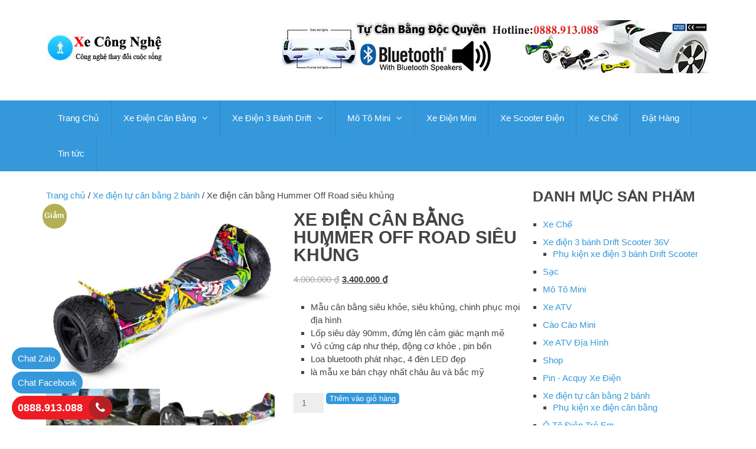

--- FILE ---
content_type: text/html; charset=UTF-8
request_url: https://xecongnghehanoi.com/san-pham/xe-dien-can-bang-hummer-off-road/
body_size: 27123
content:
<!DOCTYPE html>
<html class="no-js" lang="vi">
<head itemscope itemtype="http://schema.org/WebSite">
<meta charset="UTF-8">
<!--[if IE ]>
<meta http-equiv="X-UA-Compatible" content="IE=edge,chrome=1">
<![endif]-->
<link rel="profile" href="http://gmpg.org/xfn/11"/>
<link rel="icon" href="https://xecongnghehanoi.com/wp-content/uploads/2020/07/xe-dien-can-bang-Mini-Robot-Pro.jpg" type="image/x-icon"/>
<meta name="msapplication-TileImage" content="https://xecongnghehanoi.com/wp-content/uploads/2017/05/cropped-xe-điện-cân-bằng-ninebot-mini-270x270.jpg">        
<link rel="apple-touch-icon-precomposed" href="https://xecongnghehanoi.com/wp-content/uploads/2017/05/cropped-xe-điện-cân-bằng-ninebot-mini-180x180.jpg">        
<meta name="viewport" content="width=device-width, initial-scale=1">
<meta name="apple-mobile-web-app-capable" content="yes">
<meta name="apple-mobile-web-app-status-bar-style" content="black">
<link rel="prefetch" href="https://xecongnghehanoi.com">
<link rel="prerender" href="https://xecongnghehanoi.com">
<meta itemprop="name" content="Xe Điện Cân Bằng 2 Bánh Giá Rẻ- Xe Công Nghệ Hà Nội &#8211; Giá Hấp Dẫn"/>
<meta itemprop="url" content="https://xecongnghehanoi.com"/>
<meta itemprop="creator accountablePerson" content="Hà Nội Xe Công Nghệ"/>
<link rel="pingback" href="https://xecongnghehanoi.com/xmlrpc.php"/>
<meta name='robots' content='index, follow, max-image-preview:large, max-snippet:-1, max-video-preview:-1'/>
<style>img:is([sizes="auto" i], [sizes^="auto," i]){contain-intrinsic-size:3000px 1500px}</style>
<script>document.documentElement.className=document.documentElement.className.replace(/\bno-js\b/,'js');</script><script>window._wca=window._wca||[];</script>
<title>Xe điện cân bằng Hummer Off Road siêu khủng - Xe Điện Cân Bằng 2 Bánh Giá Rẻ- Xe Công Nghệ Hà Nội - Giá Hấp Dẫn</title>
<meta name="description" content="Xe điện cân bằng Hummer Off-Road là mẫu xe điện bán chạy nhất ở châu âu vì tính năng bền bỉ, khung gầm cứng như thép, lốp đặc siêu dày 90mm"/>
<link rel="canonical" href="https://xecongnghehanoi.com/san-pham/xe-dien-can-bang-hummer-off-road/"/>
<meta property="og:locale" content="vi_VN"/>
<meta property="og:type" content="article"/>
<meta property="og:title" content="Xe điện cân bằng Hummer Off Road siêu khủng - Xe Điện Cân Bằng 2 Bánh Giá Rẻ- Xe Công Nghệ Hà Nội - Giá Hấp Dẫn"/>
<meta property="og:description" content="Xe điện cân bằng Hummer Off-Road là mẫu xe điện bán chạy nhất ở châu âu vì tính năng bền bỉ, khung gầm cứng như thép, lốp đặc siêu dày 90mm"/>
<meta property="og:url" content="https://xecongnghehanoi.com/san-pham/xe-dien-can-bang-hummer-off-road/"/>
<meta property="og:site_name" content="Xe Điện Cân Bằng 2 Bánh Giá Rẻ- Xe Công Nghệ Hà Nội - Giá Hấp Dẫn"/>
<meta property="article:publisher" content="https://www.facebook.com/xediencanbangvina/"/>
<meta property="article:modified_time" content="2025-12-04T17:04:13+00:00"/>
<meta property="og:image" content="https://xecongnghehanoi.com/wp-content/uploads/2020/12/xe-dien-can-bang-hummer-off-road-moi-nhat-2020-sieu-khung-sieu-khoe-sieu-dia-hinh.jpg"/>
<meta property="og:image:width" content="750"/>
<meta property="og:image:height" content="582"/>
<meta property="og:image:type" content="image/jpeg"/>
<meta name="twitter:card" content="summary_large_image"/>
<meta name="twitter:label1" content="Ước tính thời gian đọc"/>
<meta name="twitter:data1" content="7 phút"/>
<script type="application/ld+json" class="yoast-schema-graph">{"@context":"https://schema.org","@graph":[{"@type":"WebPage","@id":"https://xecongnghehanoi.com/san-pham/xe-dien-can-bang-hummer-off-road/","url":"https://xecongnghehanoi.com/san-pham/xe-dien-can-bang-hummer-off-road/","name":"Xe điện cân bằng Hummer Off Road siêu khủng - Xe Điện Cân Bằng 2 Bánh Giá Rẻ- Xe Công Nghệ Hà Nội - Giá Hấp Dẫn","isPartOf":{"@id":"https://xecongnghehanoi.com/#website"},"primaryImageOfPage":{"@id":"https://xecongnghehanoi.com/san-pham/xe-dien-can-bang-hummer-off-road/#primaryimage"},"image":{"@id":"https://xecongnghehanoi.com/san-pham/xe-dien-can-bang-hummer-off-road/#primaryimage"},"thumbnailUrl":"https://xecongnghehanoi.com/wp-content/uploads/2020/12/xe-dien-can-bang-hummer-off-road-moi-nhat-2020-sieu-khung-sieu-khoe-sieu-dia-hinh.jpg","datePublished":"2020-12-10T11:36:55+00:00","dateModified":"2025-12-04T17:04:13+00:00","description":"Xe điện cân bằng Hummer Off-Road là mẫu xe điện bán chạy nhất ở châu âu vì tính năng bền bỉ, khung gầm cứng như thép, lốp đặc siêu dày 90mm","breadcrumb":{"@id":"https://xecongnghehanoi.com/san-pham/xe-dien-can-bang-hummer-off-road/#breadcrumb"},"inLanguage":"vi","potentialAction":[{"@type":"ReadAction","target":["https://xecongnghehanoi.com/san-pham/xe-dien-can-bang-hummer-off-road/"]}]},{"@type":"ImageObject","inLanguage":"vi","@id":"https://xecongnghehanoi.com/san-pham/xe-dien-can-bang-hummer-off-road/#primaryimage","url":"https://xecongnghehanoi.com/wp-content/uploads/2020/12/xe-dien-can-bang-hummer-off-road-moi-nhat-2020-sieu-khung-sieu-khoe-sieu-dia-hinh.jpg","contentUrl":"https://xecongnghehanoi.com/wp-content/uploads/2020/12/xe-dien-can-bang-hummer-off-road-moi-nhat-2020-sieu-khung-sieu-khoe-sieu-dia-hinh.jpg","width":750,"height":582,"caption":"xe dien can bang hummer off road mới nhất 2020 siêu khủng siêu khỏe siêu địa hình"},{"@type":"BreadcrumbList","@id":"https://xecongnghehanoi.com/san-pham/xe-dien-can-bang-hummer-off-road/#breadcrumb","itemListElement":[{"@type":"ListItem","position":1,"name":"Trang Chủ","item":"https://xecongnghehanoi.com/"},{"@type":"ListItem","position":2,"name":"Cửa hàng","item":"https://xecongnghehanoi.com/cua-hang/"},{"@type":"ListItem","position":3,"name":"Xe điện cân bằng Hummer Off Road siêu khủng"}]},{"@type":"WebSite","@id":"https://xecongnghehanoi.com/#website","url":"https://xecongnghehanoi.com/","name":"Xe Điện Cân Bằng 2 Bánh Giá Rẻ- Xe Công Nghệ Hà Nội - Giá Hấp Dẫn","description":"Bán Buôn, Bán Lẻ Xe Điện Cân Bằng 2 Bánh Giá Rẻ Chỉ Từ 2T750, Bảo Hành 6 Tháng, Giao Hàng Tại Nhà Toàn Quốc, Miễn Phí Vận Chuyển, Hàng Chất Lượng Cao","publisher":{"@id":"https://xecongnghehanoi.com/#organization"},"potentialAction":[{"@type":"SearchAction","target":{"@type":"EntryPoint","urlTemplate":"https://xecongnghehanoi.com/?s={search_term_string}"},"query-input":"required name=search_term_string"}],"inLanguage":"vi"},{"@type":"Organization","@id":"https://xecongnghehanoi.com/#organization","name":"Xe Điện Cân Bằng Hà Nội","url":"https://xecongnghehanoi.com/","logo":{"@type":"ImageObject","inLanguage":"vi","@id":"https://xecongnghehanoi.com/#/schema/logo/image/","url":"https://xecongnghehanoi.com/wp-content/uploads/2017/05/xe-điện-cân-bằng-ninebot-mini.jpg","contentUrl":"https://xecongnghehanoi.com/wp-content/uploads/2017/05/xe-điện-cân-bằng-ninebot-mini.jpg","width":799,"height":799,"caption":"Xe Điện Cân Bằng Hà Nội"},"image":{"@id":"https://xecongnghehanoi.com/#/schema/logo/image/"},"sameAs":["https://www.facebook.com/xediencanbangvina/","https://www.youtube.com/channel/UCcNpXN-IDUbtYgk9yv9Tc2w"]}]}</script>
<link rel='dns-prefetch' href='//stats.wp.com'/>
<link rel="alternate" type="application/rss+xml" title="Dòng thông tin Xe Điện Cân Bằng 2 Bánh Giá Rẻ- Xe Công Nghệ Hà Nội - Giá Hấp Dẫn &raquo;" href="https://xecongnghehanoi.com/feed/"/>
<link rel="alternate" type="application/rss+xml" title="Xe Điện Cân Bằng 2 Bánh Giá Rẻ- Xe Công Nghệ Hà Nội - Giá Hấp Dẫn &raquo; Dòng bình luận" href="https://xecongnghehanoi.com/comments/feed/"/>
<link rel="alternate" type="application/rss+xml" title="Xe Điện Cân Bằng 2 Bánh Giá Rẻ- Xe Công Nghệ Hà Nội - Giá Hấp Dẫn &raquo; Xe điện cân bằng Hummer Off Road siêu khủng Dòng bình luận" href="https://xecongnghehanoi.com/san-pham/xe-dien-can-bang-hummer-off-road/feed/"/>
<link rel="stylesheet" type="text/css" href="//xecongnghehanoi.com/wp-content/cache/wpfc-minified/d6rt8oob/fqrpd.css" media="all"/>
<style id='classic-theme-styles-inline-css'>.wp-block-button__link{color:#fff;background-color:#32373c;border-radius:9999px;box-shadow:none;text-decoration:none;padding:calc(.667em + 2px) calc(1.333em + 2px);font-size:1.125em}.wp-block-file__button{background:#32373c;color:#fff;text-decoration:none}</style>
<link rel="stylesheet" type="text/css" href="//xecongnghehanoi.com/wp-content/cache/wpfc-minified/g5tlccvc/9j483.css" media="all"/>
<style id='jetpack-sharing-buttons-style-inline-css'>.jetpack-sharing-buttons__services-list{display:flex;flex-direction:row;flex-wrap:wrap;gap:0;list-style-type:none;margin:5px;padding:0}.jetpack-sharing-buttons__services-list.has-small-icon-size{font-size:12px}.jetpack-sharing-buttons__services-list.has-normal-icon-size{font-size:16px}.jetpack-sharing-buttons__services-list.has-large-icon-size{font-size:24px}.jetpack-sharing-buttons__services-list.has-huge-icon-size{font-size:36px}@media print{.jetpack-sharing-buttons__services-list{display:none!important}}.editor-styles-wrapper .wp-block-jetpack-sharing-buttons{gap:0;padding-inline-start:0}ul.jetpack-sharing-buttons__services-list.has-background{padding:1.25em 2.375em}</style>
<style id='global-styles-inline-css'>:root{--wp--preset--aspect-ratio--square:1;--wp--preset--aspect-ratio--4-3:4/3;--wp--preset--aspect-ratio--3-4:3/4;--wp--preset--aspect-ratio--3-2:3/2;--wp--preset--aspect-ratio--2-3:2/3;--wp--preset--aspect-ratio--16-9:16/9;--wp--preset--aspect-ratio--9-16:9/16;--wp--preset--color--black:#000000;--wp--preset--color--cyan-bluish-gray:#abb8c3;--wp--preset--color--white:#ffffff;--wp--preset--color--pale-pink:#f78da7;--wp--preset--color--vivid-red:#cf2e2e;--wp--preset--color--luminous-vivid-orange:#ff6900;--wp--preset--color--luminous-vivid-amber:#fcb900;--wp--preset--color--light-green-cyan:#7bdcb5;--wp--preset--color--vivid-green-cyan:#00d084;--wp--preset--color--pale-cyan-blue:#8ed1fc;--wp--preset--color--vivid-cyan-blue:#0693e3;--wp--preset--color--vivid-purple:#9b51e0;--wp--preset--gradient--vivid-cyan-blue-to-vivid-purple:linear-gradient(135deg,rgba(6,147,227,1) 0%,rgb(155,81,224) 100%);--wp--preset--gradient--light-green-cyan-to-vivid-green-cyan:linear-gradient(135deg,rgb(122,220,180) 0%,rgb(0,208,130) 100%);--wp--preset--gradient--luminous-vivid-amber-to-luminous-vivid-orange:linear-gradient(135deg,rgba(252,185,0,1) 0%,rgba(255,105,0,1) 100%);--wp--preset--gradient--luminous-vivid-orange-to-vivid-red:linear-gradient(135deg,rgba(255,105,0,1) 0%,rgb(207,46,46) 100%);--wp--preset--gradient--very-light-gray-to-cyan-bluish-gray:linear-gradient(135deg,rgb(238,238,238) 0%,rgb(169,184,195) 100%);--wp--preset--gradient--cool-to-warm-spectrum:linear-gradient(135deg,rgb(74,234,220) 0%,rgb(151,120,209) 20%,rgb(207,42,186) 40%,rgb(238,44,130) 60%,rgb(251,105,98) 80%,rgb(254,248,76) 100%);--wp--preset--gradient--blush-light-purple:linear-gradient(135deg,rgb(255,206,236) 0%,rgb(152,150,240) 100%);--wp--preset--gradient--blush-bordeaux:linear-gradient(135deg,rgb(254,205,165) 0%,rgb(254,45,45) 50%,rgb(107,0,62) 100%);--wp--preset--gradient--luminous-dusk:linear-gradient(135deg,rgb(255,203,112) 0%,rgb(199,81,192) 50%,rgb(65,88,208) 100%);--wp--preset--gradient--pale-ocean:linear-gradient(135deg,rgb(255,245,203) 0%,rgb(182,227,212) 50%,rgb(51,167,181) 100%);--wp--preset--gradient--electric-grass:linear-gradient(135deg,rgb(202,248,128) 0%,rgb(113,206,126) 100%);--wp--preset--gradient--midnight:linear-gradient(135deg,rgb(2,3,129) 0%,rgb(40,116,252) 100%);--wp--preset--font-size--small:13px;--wp--preset--font-size--medium:20px;--wp--preset--font-size--large:36px;--wp--preset--font-size--x-large:42px;--wp--preset--spacing--20:0.44rem;--wp--preset--spacing--30:0.67rem;--wp--preset--spacing--40:1rem;--wp--preset--spacing--50:1.5rem;--wp--preset--spacing--60:2.25rem;--wp--preset--spacing--70:3.38rem;--wp--preset--spacing--80:5.06rem;--wp--preset--shadow--natural:6px 6px 9px rgba(0, 0, 0, 0.2);--wp--preset--shadow--deep:12px 12px 50px rgba(0, 0, 0, 0.4);--wp--preset--shadow--sharp:6px 6px 0px rgba(0, 0, 0, 0.2);--wp--preset--shadow--outlined:6px 6px 0px -3px rgba(255, 255, 255, 1), 6px 6px rgba(0, 0, 0, 1);--wp--preset--shadow--crisp:6px 6px 0px rgba(0, 0, 0, 1);}:where(.is-layout-flex){gap:0.5em;}:where(.is-layout-grid){gap:0.5em;}body .is-layout-flex{display:flex;}.is-layout-flex{flex-wrap:wrap;align-items:center;}.is-layout-flex > :is(*, div){margin:0;}body .is-layout-grid{display:grid;}.is-layout-grid > :is(*, div){margin:0;}:where(.wp-block-columns.is-layout-flex){gap:2em;}:where(.wp-block-columns.is-layout-grid){gap:2em;}:where(.wp-block-post-template.is-layout-flex){gap:1.25em;}:where(.wp-block-post-template.is-layout-grid){gap:1.25em;}.has-black-color{color:var(--wp--preset--color--black) !important;}.has-cyan-bluish-gray-color{color:var(--wp--preset--color--cyan-bluish-gray) !important;}.has-white-color{color:var(--wp--preset--color--white) !important;}.has-pale-pink-color{color:var(--wp--preset--color--pale-pink) !important;}.has-vivid-red-color{color:var(--wp--preset--color--vivid-red) !important;}.has-luminous-vivid-orange-color{color:var(--wp--preset--color--luminous-vivid-orange) !important;}.has-luminous-vivid-amber-color{color:var(--wp--preset--color--luminous-vivid-amber) !important;}.has-light-green-cyan-color{color:var(--wp--preset--color--light-green-cyan) !important;}.has-vivid-green-cyan-color{color:var(--wp--preset--color--vivid-green-cyan) !important;}.has-pale-cyan-blue-color{color:var(--wp--preset--color--pale-cyan-blue) !important;}.has-vivid-cyan-blue-color{color:var(--wp--preset--color--vivid-cyan-blue) !important;}.has-vivid-purple-color{color:var(--wp--preset--color--vivid-purple) !important;}.has-black-background-color{background-color:var(--wp--preset--color--black) !important;}.has-cyan-bluish-gray-background-color{background-color:var(--wp--preset--color--cyan-bluish-gray) !important;}.has-white-background-color{background-color:var(--wp--preset--color--white) !important;}.has-pale-pink-background-color{background-color:var(--wp--preset--color--pale-pink) !important;}.has-vivid-red-background-color{background-color:var(--wp--preset--color--vivid-red) !important;}.has-luminous-vivid-orange-background-color{background-color:var(--wp--preset--color--luminous-vivid-orange) !important;}.has-luminous-vivid-amber-background-color{background-color:var(--wp--preset--color--luminous-vivid-amber) !important;}.has-light-green-cyan-background-color{background-color:var(--wp--preset--color--light-green-cyan) !important;}.has-vivid-green-cyan-background-color{background-color:var(--wp--preset--color--vivid-green-cyan) !important;}.has-pale-cyan-blue-background-color{background-color:var(--wp--preset--color--pale-cyan-blue) !important;}.has-vivid-cyan-blue-background-color{background-color:var(--wp--preset--color--vivid-cyan-blue) !important;}.has-vivid-purple-background-color{background-color:var(--wp--preset--color--vivid-purple) !important;}.has-black-border-color{border-color:var(--wp--preset--color--black) !important;}.has-cyan-bluish-gray-border-color{border-color:var(--wp--preset--color--cyan-bluish-gray) !important;}.has-white-border-color{border-color:var(--wp--preset--color--white) !important;}.has-pale-pink-border-color{border-color:var(--wp--preset--color--pale-pink) !important;}.has-vivid-red-border-color{border-color:var(--wp--preset--color--vivid-red) !important;}.has-luminous-vivid-orange-border-color{border-color:var(--wp--preset--color--luminous-vivid-orange) !important;}.has-luminous-vivid-amber-border-color{border-color:var(--wp--preset--color--luminous-vivid-amber) !important;}.has-light-green-cyan-border-color{border-color:var(--wp--preset--color--light-green-cyan) !important;}.has-vivid-green-cyan-border-color{border-color:var(--wp--preset--color--vivid-green-cyan) !important;}.has-pale-cyan-blue-border-color{border-color:var(--wp--preset--color--pale-cyan-blue) !important;}.has-vivid-cyan-blue-border-color{border-color:var(--wp--preset--color--vivid-cyan-blue) !important;}.has-vivid-purple-border-color{border-color:var(--wp--preset--color--vivid-purple) !important;}.has-vivid-cyan-blue-to-vivid-purple-gradient-background{background:var(--wp--preset--gradient--vivid-cyan-blue-to-vivid-purple) !important;}.has-light-green-cyan-to-vivid-green-cyan-gradient-background{background:var(--wp--preset--gradient--light-green-cyan-to-vivid-green-cyan) !important;}.has-luminous-vivid-amber-to-luminous-vivid-orange-gradient-background{background:var(--wp--preset--gradient--luminous-vivid-amber-to-luminous-vivid-orange) !important;}.has-luminous-vivid-orange-to-vivid-red-gradient-background{background:var(--wp--preset--gradient--luminous-vivid-orange-to-vivid-red) !important;}.has-very-light-gray-to-cyan-bluish-gray-gradient-background{background:var(--wp--preset--gradient--very-light-gray-to-cyan-bluish-gray) !important;}.has-cool-to-warm-spectrum-gradient-background{background:var(--wp--preset--gradient--cool-to-warm-spectrum) !important;}.has-blush-light-purple-gradient-background{background:var(--wp--preset--gradient--blush-light-purple) !important;}.has-blush-bordeaux-gradient-background{background:var(--wp--preset--gradient--blush-bordeaux) !important;}.has-luminous-dusk-gradient-background{background:var(--wp--preset--gradient--luminous-dusk) !important;}.has-pale-ocean-gradient-background{background:var(--wp--preset--gradient--pale-ocean) !important;}.has-electric-grass-gradient-background{background:var(--wp--preset--gradient--electric-grass) !important;}.has-midnight-gradient-background{background:var(--wp--preset--gradient--midnight) !important;}.has-small-font-size{font-size:var(--wp--preset--font-size--small) !important;}.has-medium-font-size{font-size:var(--wp--preset--font-size--medium) !important;}.has-large-font-size{font-size:var(--wp--preset--font-size--large) !important;}.has-x-large-font-size{font-size:var(--wp--preset--font-size--x-large) !important;}:where(.wp-block-post-template.is-layout-flex){gap:1.25em;}:where(.wp-block-post-template.is-layout-grid){gap:1.25em;}:where(.wp-block-columns.is-layout-flex){gap:2em;}:where(.wp-block-columns.is-layout-grid){gap:2em;}:root :where(.wp-block-pullquote){font-size:1.5em;line-height:1.6;}</style>
<link rel="stylesheet" type="text/css" href="//xecongnghehanoi.com/wp-content/cache/wpfc-minified/8uu14ue9/fqs14.css" media="all"/>
<style id='woocommerce-layout-inline-css'>.infinite-scroll .woocommerce-pagination{display:none;}</style>
<link rel="stylesheet" type="text/css" href="//xecongnghehanoi.com/wp-content/cache/wpfc-minified/1e4yo2ca/fqs14.css" media="only screen and (max-width: 768px)"/>
<link rel="stylesheet" type="text/css" href="//xecongnghehanoi.com/wp-content/cache/wpfc-minified/es7cx70w/fqs14.css" media="all"/>
<style id='woocommerce-inline-inline-css'>.woocommerce form .form-row .required{visibility:visible;}</style>
<link rel="stylesheet" type="text/css" href="//xecongnghehanoi.com/wp-content/cache/wpfc-minified/1r4z0bq2/fqrpd.css" media="all"/>
<style id='woocommerce-inline-css'>body{background-color:#ffffff;background-image:url(https://xecongnghehanoi.com/wp-content/themes/mts_best/images/nobg.png);}
.main-header{background-color:#ffffff;background-image:url(https://xecongnghehanoi.com/wp-content/themes/mts_best/images/nobg.png);}
footer-carousel-wrap{background-color:#3498db;}
footer{background-color:#eeeeee;background-image:url(https://xecongnghehanoi.com/wp-content/themes/mts_best/images/nobg.png);}
footer > .copyrights{background-color:#FFFFFF;}
.pace .pace-progress, .mobile-menu-wrapper, .owl-carousel .owl-nav > div, #top-navigation li:hover a, #header nav#top-navigation ul ul li, a#pull, .secondary-navigation, #move-to-top,.mts-subscribe input[type='submit'],input[type='submit'],#commentform input#submit,.contactform #submit,.pagination a,.fs-pagination a,.header-search .ajax-search-results-container,#load-posts a,#fs2_load_more_button,#wp-calendar td a,#wp-calendar caption,#wp-calendar #prev a:before,#wp-calendar #next a:before, .tagcloud a, #tags-tab-content a, #wp-calendar thead th.today, .slide-title, .slidertitle, #header nav#navigation ul ul li, .thecategory a, #wp-calendar td a:hover, #wp-calendar #today, .widget .wpt-pagination a, .widget .wpt_widget_content #tags-tab-content ul li a, .widget .wp_review_tab_widget_content .wp-review-tab-pagination a, .ajax-search-meta .results-link, .post-day .review-total-only, .woocommerce a.button, .woocommerce-page a.button, .woocommerce button.button, .woocommerce-page button.button, .woocommerce input.button, .woocommerce-page input.button, .woocommerce #respond input#submit, .woocommerce-page #respond input#submit, .woocommerce #content input.button, .woocommerce-page #content input.button, .woocommerce nav.woocommerce-pagination ul li a, .woocommerce-page nav.woocommerce-pagination ul li a, .woocommerce #content nav.woocommerce-pagination ul li a, .woocommerce-page #content nav.woocommerce-pagination ul li a, .woocommerce .bypostauthor:after, #searchsubmit, .woocommerce nav.woocommerce-pagination ul li a:hover, .woocommerce-page nav.woocommerce-pagination ul li a:hover, .woocommerce #content nav.woocommerce-pagination ul li a:hover, .woocommerce-page #content nav.woocommerce-pagination ul li a:hover, .woocommerce nav.woocommerce-pagination ul li a:focus, .woocommerce-page nav.woocommerce-pagination ul li a:focus, .woocommerce #content nav.woocommerce-pagination ul li a:focus, .woocommerce-page #content nav.woocommerce-pagination ul li a:focus, .woocommerce a.button, .woocommerce-page a.button, .woocommerce button.button, .woocommerce-page button.button, .woocommerce input.button, .woocommerce-page input.button, .woocommerce #respond input#submit, .woocommerce-page #respond input#submit, .woocommerce #content input.button, .woocommerce-page #content input.button, .widget_product_search input[type='submit']{background:#3498db;color:#fff;}
.header-search #s,nav a.toggle-mobile-menu, .tab_widget ul.wps_tabs li, .wpt_widget_content .tab_title.selected a, .widget_wp_review_tab .tab_title.selected a{background:#3498db !important;}
#wp-calendar thead th.today{border-color:#3498db;}
a, a:hover,.title a:hover,.post-data .post-title a:hover,.post-title a:hover,.post-info a:hover,.entry-content a,.textwidget a,.reply a,.comm,.fn a,.comment-reply-link, .entry-content .singleleft a:hover, #footer-post-carousel .owl-nav div{color:#3498db;}
.post-box .review-total-only .review-result-wrapper .review-result i{color:#3498db!important;}
footer > .footer-carousel-wrap{background:#3498db;}
.bypostauthor .fn:after{content:"Author";position:absolute;left:0px;top:0px;padding:0px 10px;background:#444;color:#FFF;border-radius:3px;}</style>
<link rel="stylesheet" type="text/css" href="//xecongnghehanoi.com/wp-content/cache/wpfc-minified/l23dtkoe/fqrpd.css" media="all"/>
<script src='//xecongnghehanoi.com/wp-content/cache/wpfc-minified/8mjp5923/fqs14.js'></script>
<script id="wc-add-to-cart-js-extra">var wc_add_to_cart_params={"ajax_url":"\/wp-admin\/admin-ajax.php","wc_ajax_url":"\/?wc-ajax=%%endpoint%%","i18n_view_cart":"Xem gi\u1ecf h\u00e0ng","cart_url":"https:\/\/xecongnghehanoi.com\/gio-hang\/","is_cart":"","cart_redirect_after_add":"yes"};</script>
<script src='//xecongnghehanoi.com/wp-content/cache/wpfc-minified/dryzpucd/fqs14.js'></script>
<script id="wc-single-product-js-extra">var wc_single_product_params={"i18n_required_rating_text":"Vui l\u00f2ng ch\u1ecdn m\u1ed9t m\u1ee9c \u0111\u00e1nh gi\u00e1","i18n_rating_options":["1 tr\u00ean 5 sao","2 tr\u00ean 5 sao","3 tr\u00ean 5 sao","4 tr\u00ean 5 sao","5 tr\u00ean 5 sao"],"i18n_product_gallery_trigger_text":"Xem th\u01b0 vi\u1ec7n \u1ea3nh to\u00e0n m\u00e0n h\u00ecnh","review_rating_required":"yes","flexslider":{"rtl":false,"animation":"slide","smoothHeight":true,"directionNav":false,"controlNav":"thumbnails","slideshow":false,"animationSpeed":500,"animationLoop":false,"allowOneSlide":false},"zoom_enabled":"","zoom_options":[],"photoswipe_enabled":"","photoswipe_options":{"shareEl":false,"closeOnScroll":false,"history":false,"hideAnimationDuration":0,"showAnimationDuration":0},"flexslider_enabled":""};</script>
<script src='//xecongnghehanoi.com/wp-content/cache/wpfc-minified/6y1bx6vv/fqs14.js'></script>
<script id="woocommerce-js-extra">var woocommerce_params={"ajax_url":"\/wp-admin\/admin-ajax.php","wc_ajax_url":"\/?wc-ajax=%%endpoint%%","i18n_password_show":"Hi\u1ec3n th\u1ecb m\u1eadt kh\u1ea9u","i18n_password_hide":"\u1ea8n m\u1eadt kh\u1ea9u"};</script>
<script src='//xecongnghehanoi.com/wp-content/cache/wpfc-minified/llltc2jl/fqs14.js'></script>
<script id="customscript-js-extra">var mts_customscript={"responsive":"1","nav_menu":"secondary"};</script>
<script src='//xecongnghehanoi.com/wp-content/cache/wpfc-minified/8jmo6wo1/fqrpd.js'></script>
<script src="https://stats.wp.com/s-202604.js" id="woocommerce-analytics-js" defer="defer" data-wp-strategy="defer"></script>
<link rel="https://api.w.org/" href="https://xecongnghehanoi.com/wp-json/"/><link rel="alternate" title="JSON" type="application/json" href="https://xecongnghehanoi.com/wp-json/wp/v2/product/13084"/><link rel="EditURI" type="application/rsd+xml" title="RSD" href="https://xecongnghehanoi.com/xmlrpc.php?rsd"/>
<meta name="generator" content="WordPress 6.8.3"/>
<meta name="generator" content="WooCommerce 10.4.3"/>
<link rel='shortlink' href='https://xecongnghehanoi.com/?p=13084'/>
<link rel="alternate" title="oNhúng (JSON)" type="application/json+oembed" href="https://xecongnghehanoi.com/wp-json/oembed/1.0/embed?url=https%3A%2F%2Fxecongnghehanoi.com%2Fsan-pham%2Fxe-dien-can-bang-hummer-off-road%2F"/>
<link rel="alternate" title="oNhúng (XML)" type="text/xml+oembed" href="https://xecongnghehanoi.com/wp-json/oembed/1.0/embed?url=https%3A%2F%2Fxecongnghehanoi.com%2Fsan-pham%2Fxe-dien-can-bang-hummer-off-road%2F&#038;format=xml"/>
<style>img#wpstats{display:none}</style>
<style>#logo a{font-family:Helvetica, Arial, sans-serif;font-weight:normal;font-size:36px;color:#3498db;text-transform:uppercase;}
.menu li, .menu li a{font-family:Helvetica, Arial, sans-serif;font-weight:normal;font-size:15px;color:#ffffff;}
body{font-family:Helvetica, Arial, sans-serif;font-weight:normal;font-size:15px;color:#444444;}
.post-data .post-title a, #comments-tab-content a{font-family:Helvetica, Arial, sans-serif;font-weight:normal;font-size:16px;color:#444444;text-transform:uppercase;}
.hentry .entry-title{font-family:Helvetica, Arial, sans-serif;font-weight:normal;font-size:25px;color:#444444;text-transform:uppercase;}
#sidebars .widget{font-family:Helvetica, Arial, sans-serif;font-weight:normal;font-size:15px;color:#444444;}
.footer-widgets{font-family:Helvetica, Arial, sans-serif;font-weight:normal;font-size:15px;color:#444444;}
h1{font-family:Helvetica, Arial, sans-serif;font-weight:700;font-size:30px;color:#444444;text-transform:uppercase;}
h2{font-family:Helvetica, Arial, sans-serif;font-weight:700;font-size:25px;color:#444444;text-transform:uppercase;}
h3{font-family:Helvetica, Arial, sans-serif;font-weight:700;font-size:20px;color:#444444;text-transform:uppercase;}
h4{font-family:Helvetica, Arial, sans-serif;font-weight:700;font-size:18px;color:#444444;text-transform:uppercase;}
h5{font-family:Helvetica, Arial, sans-serif;font-weight:700;font-size:15px;color:#444444;text-transform:uppercase;}
h6{font-family:Helvetica, Arial, sans-serif;font-weight:700;font-size:13px;color:#444444;text-transform:uppercase;}</style>
<script>(function(w,d,s,l,i){w[l]=w[l]||[];w[l].push({'gtm.start':
new Date().getTime(),event:'gtm.js'});var f=d.getElementsByTagName(s)[0],
j=d.createElement(s),dl=l!='dataLayer'?'&l='+l:'';j.async=true;j.src=
'https://www.googletagmanager.com/gtm.js?id='+i+dl;f.parentNode.insertBefore(j,f);
})(window,document,'script','dataLayer','GTM-M2FK7NW');</script>
<meta name="google-site-verification" content="egYGZxVGg3ayglKPgK9Tcu0yDn8F-pmLD4njjaDRAHk"/>
<meta name="google-site-verification" content="_8qmZ94J2tbUmmbR8fhNb-bB5yA8imXSuajiWkTCPz4"/>
<link rel="alternate" href="https://xecongnghehanoi.com/" hreflang="vi-vn"/>
<meta name="google-site-verification" content="A1TNou1pkRUeLjRQ7PMsMKr8MYx3cJ7f0eym4-k1-J4"/>
<script async src="https://www.googletagmanager.com/gtag/js?id=UA-103988809-1"></script>
<script>window.dataLayer=window.dataLayer||[];
function gtag(){dataLayer.push(arguments);}
gtag('js', new Date());
gtag('config', 'UA-103988809-1');</script>
<script async src="https://www.googletagmanager.com/gtag/js?id=G-P12YY734X4"></script>
<script>window.dataLayer=window.dataLayer||[];
function gtag(){dataLayer.push(arguments);}
gtag('js', new Date());
gtag('config', 'G-P12YY734X4');</script>	<noscript><style>.woocommerce-product-gallery{opacity:1 !important;}</style></noscript>
<link rel="icon" href="https://xecongnghehanoi.com/wp-content/uploads/2017/05/cropped-xe-điện-cân-bằng-ninebot-mini-32x32.jpg" sizes="32x32"/>
<link rel="icon" href="https://xecongnghehanoi.com/wp-content/uploads/2017/05/cropped-xe-điện-cân-bằng-ninebot-mini-192x192.jpg" sizes="192x192"/>
<link rel="apple-touch-icon" href="https://xecongnghehanoi.com/wp-content/uploads/2017/05/cropped-xe-điện-cân-bằng-ninebot-mini-180x180.jpg"/>
<meta name="msapplication-TileImage" content="https://xecongnghehanoi.com/wp-content/uploads/2017/05/cropped-xe-điện-cân-bằng-ninebot-mini-270x270.jpg"/>
<script data-wpfc-render="false">var Wpfcll={s:[],osl:0,scroll:false,i:function(){Wpfcll.ss();window.addEventListener('load',function(){window.addEventListener("DOMSubtreeModified",function(e){Wpfcll.osl=Wpfcll.s.length;Wpfcll.ss();if(Wpfcll.s.length > Wpfcll.osl){Wpfcll.ls(false);}},false);Wpfcll.ls(true);});window.addEventListener('scroll',function(){Wpfcll.scroll=true;Wpfcll.ls(false);});window.addEventListener('resize',function(){Wpfcll.scroll=true;Wpfcll.ls(false);});window.addEventListener('click',function(){Wpfcll.scroll=true;Wpfcll.ls(false);});},c:function(e,pageload){var w=document.documentElement.clientHeight || body.clientHeight;var n=0;if(pageload){n=0;}else{n=(w > 800) ? 800:200;n=Wpfcll.scroll ? 800:n;}var er=e.getBoundingClientRect();var t=0;var p=e.parentNode;if(typeof p.getBoundingClientRect=="undefined"){var pr=false;}else{var pr=p.getBoundingClientRect();}if(er.x==0 && er.y==0){for(var i=0;i < 10;i++){if(p){if(pr.x==0 && pr.y==0){p=p.parentNode;if(typeof p.getBoundingClientRect=="undefined"){pr=false;}else{pr=p.getBoundingClientRect();}}else{t=pr.top;break;}}};}else{t=er.top;}if(w - t+n > 0){return true;}return false;},r:function(e,pageload){var s=this;var oc,ot;try{oc=e.getAttribute("data-wpfc-original-src");ot=e.getAttribute("data-wpfc-original-srcset");if(s.c(e,pageload)){if(oc || ot){if(e.tagName=="DIV" || e.tagName=="A"){e.style.backgroundImage="url("+oc+")";e.removeAttribute("data-wpfc-original-src");e.removeAttribute("data-wpfc-original-srcset");e.removeAttribute("onload");}else{if(oc){e.setAttribute('src',oc);}if(ot){e.setAttribute('srcset',ot);}e.removeAttribute("data-wpfc-original-src");e.removeAttribute("data-wpfc-original-srcset");e.removeAttribute("onload");if(e.tagName=="IFRAME"){e.onload=function(){if(typeof window.jQuery !="undefined"){if(jQuery.fn.fitVids){jQuery(e).parent().fitVids({customSelector:"iframe[src]"});}}var s=e.getAttribute("src").match(/templates\/youtube\.html\#(.+)/);var y="https://www.youtube.com/embed/";if(s){try{var i=e.contentDocument || e.contentWindow;if(i.location.href=="about:blank"){e.setAttribute('src',y+s[1]);}}catch(err){e.setAttribute('src',y+s[1]);}}}}}}else{if(e.tagName=="NOSCRIPT"){if(jQuery(e).attr("data-type")=="wpfc"){e.removeAttribute("data-type");jQuery(e).after(jQuery(e).text());}}}}}catch(error){console.log(error);console.log("==>",e);}},ss:function(){var i=Array.prototype.slice.call(document.getElementsByTagName("img"));var f=Array.prototype.slice.call(document.getElementsByTagName("iframe"));var d=Array.prototype.slice.call(document.getElementsByTagName("div"));var a=Array.prototype.slice.call(document.getElementsByTagName("a"));var n=Array.prototype.slice.call(document.getElementsByTagName("noscript"));this.s=i.concat(f).concat(d).concat(a).concat(n);},ls:function(pageload){var s=this;[].forEach.call(s.s,function(e,index){s.r(e,pageload);});}};document.addEventListener('DOMContentLoaded',function(){wpfci();});function wpfci(){Wpfcll.i();}</script>
</head>
<body id ="blog" class="wp-singular product-template-default single single-product postid-13084 wp-theme-mts_best main theme-mts_best fl-builder-lite-2-8-4-4 woocommerce woocommerce-page woocommerce-no-js" itemscope itemtype="http://schema.org/WebPage">
<div class="main-container-wrap">
<header id="site-header" role="banner" class="main-header" itemscope itemtype="http://schema.org/WPHeader">
<div id="header">
<div class="container">
<div class="header-inner">
<div class="logo-wrap"> <h2 id="logo" class="image-logo" itemprop="headline"> <a href="https://xecongnghehanoi.com"><img src="https://xecongnghehanoi.com/wp-content/uploads/2017/11/Logo-xe-dien-can-bang-2-banh.jpg" alt="Xe Điện Cân Bằng 2 Bánh Giá Rẻ- Xe Công Nghệ Hà Nội &#8211; Giá Hấp Dẫn"></a> </h2></div><div id="mts_ad_728_widget-2" class="widget-header"><div class="ad-728"><a href="https://xecongnghehanoi.com/xe-dien-can-bang/"><img src="https://xecongnghehanoi.com/wp-content/uploads/2018/12/banner-header-xe-dien-can-bang-ha-noi-xe-dien-3-banh-drift-scooter.jpg" width="728" height="90" alt=""/></a></div></div></div></div><div class="clear" id="catcher"></div><div class="secondary-navigation sticky-navigation" role="navigation" itemscope itemtype="http://schema.org/SiteNavigationElement">
<div class="container clearfix"> <a href="#" id="pull" class="toggle-mobile-menu">Menu</a> <nav id="navigation" class="clearfix"> <ul id="menu-xe-can-bang" class="menu clearfix"><li id="menu-item-296" class="menu-item menu-item-type-custom menu-item-object-custom menu-item-home menu-item-296"><a href="http://xecongnghehanoi.com">Trang Chủ</a></li> <li id="menu-item-24" class="menu-item menu-item-type-post_type menu-item-object-page menu-item-home menu-item-has-children menu-item-24"><a href="https://xecongnghehanoi.com/">Xe Điện Cân Bằng</a> <ul class="sub-menu"> <li id="menu-item-14030" class="menu-item menu-item-type-taxonomy menu-item-object-product_cat current-product-ancestor current-menu-parent current-product-parent menu-item-14030"><a title="Xe điện cân bằng 2 bánh giá rẻ nhất việt nam nên mua siêu rẻ" href="https://xecongnghehanoi.com/danh-muc/xe-dien-tu-can-bang/" style="color: #2dc43e;"><i class="fa fa-car"></i> Xe Cân Bằng MỚi VỀ</a></li> <li id="menu-item-2948" class="menu-item menu-item-type-taxonomy menu-item-object-product_cat menu-item-2948"><a title="Phụ kiện xe cân bằng giá rẻ hoverboar sale off rẻ" href="https://xecongnghehanoi.com/danh-muc/xe-dien-tu-can-bang/phu-kien-xe-dien-can-bang/" style="color: #eeee22;"><i class="fa fa-cog"></i> Phụ kiện xe điện cân bằng</a></li> </ul> </li> <li id="menu-item-1096" class="menu-item menu-item-type-taxonomy menu-item-object-product_cat menu-item-has-children menu-item-1096"><a href="https://xecongnghehanoi.com/danh-muc/xe-dien-3-banh-drift/">Xe Điện 3 Bánh Drift</a> <ul class="sub-menu"> <li id="menu-item-2947" class="menu-item menu-item-type-taxonomy menu-item-object-product_cat menu-item-2947"><a href="https://xecongnghehanoi.com/danh-muc/xe-dien-3-banh-drift/phu-kien-xe-dien-3-banh/" style="color: #dd3333;"><i class="fa fa-anchor"></i> Phụ Kiện Xe Drift Scooter</a></li> <li id="menu-item-15140" class="menu-item menu-item-type-post_type menu-item-object-product menu-item-15140"><a href="https://xecongnghehanoi.com/san-pham/xe-drift-che-360-do-2-nguoi-ngoi-tai-150kg-loi-dong-co-3cm/">Xe Drift Chế 360 độ – 2 Người ngồi, tải 150kg, Lõi động cơ 3cm</a></li> </ul> </li> <li id="menu-item-2054" class="menu-item menu-item-type-taxonomy menu-item-object-product_cat menu-item-has-children menu-item-2054"><a title="Mô Tô Mini" href="https://xecongnghehanoi.com/danh-muc/mo-to-mini/">Mô Tô Mini</a> <ul class="sub-menu"> <li id="menu-item-2946" class="menu-item menu-item-type-taxonomy menu-item-object-product_cat menu-item-2946"><a href="https://xecongnghehanoi.com/danh-muc/cao-cao-mini/">Cào Cào Mini</a></li> </ul> </li> <li id="menu-item-3732" class="menu-item menu-item-type-taxonomy menu-item-object-product_cat menu-item-3732"><a title="Xe đạp mini escooter gấp gọn" href="https://xecongnghehanoi.com/danh-muc/xe-dien-mini/">Xe Điện Mini</a></li> <li id="menu-item-14930" class="menu-item menu-item-type-taxonomy menu-item-object-product_cat menu-item-14930"><a href="https://xecongnghehanoi.com/danh-muc/xe-scooter-dien/">Xe Scooter Điện</a></li> <li id="menu-item-15160" class="menu-item menu-item-type-taxonomy menu-item-object-product_cat menu-item-15160"><a href="https://xecongnghehanoi.com/danh-muc/xe-che/">Xe Chế</a></li> <li id="menu-item-163" class="menu-item menu-item-type-post_type menu-item-object-page menu-item-163"><a href="https://xecongnghehanoi.com/dat-hang/">Đặt Hàng</a></li> <li id="menu-item-2457" class="menu-item menu-item-type-post_type menu-item-object-page menu-item-2457"><a href="https://xecongnghehanoi.com/tin-tuc/">Tin tức</a></li> </ul> </nav> <nav id="navigation" class="mobile-only clearfix mobile-menu-wrapper"> <ul id="menu-xe-can-bang-1" class="menu clearfix"><li class="menu-item menu-item-type-custom menu-item-object-custom menu-item-home menu-item-296"><a href="http://xecongnghehanoi.com">Trang Chủ</a></li> <li class="menu-item menu-item-type-post_type menu-item-object-page menu-item-home menu-item-has-children menu-item-24"><a href="https://xecongnghehanoi.com/">Xe Điện Cân Bằng</a> <ul class="sub-menu"> <li class="menu-item menu-item-type-taxonomy menu-item-object-product_cat current-product-ancestor current-menu-parent current-product-parent menu-item-14030"><a title="Xe điện cân bằng 2 bánh giá rẻ nhất việt nam nên mua siêu rẻ" href="https://xecongnghehanoi.com/danh-muc/xe-dien-tu-can-bang/" style="color: #2dc43e;"><i class="fa fa-car"></i> Xe Cân Bằng MỚi VỀ</a></li> <li class="menu-item menu-item-type-taxonomy menu-item-object-product_cat menu-item-2948"><a title="Phụ kiện xe cân bằng giá rẻ hoverboar sale off rẻ" href="https://xecongnghehanoi.com/danh-muc/xe-dien-tu-can-bang/phu-kien-xe-dien-can-bang/" style="color: #eeee22;"><i class="fa fa-cog"></i> Phụ kiện xe điện cân bằng</a></li> </ul> </li> <li class="menu-item menu-item-type-taxonomy menu-item-object-product_cat menu-item-has-children menu-item-1096"><a href="https://xecongnghehanoi.com/danh-muc/xe-dien-3-banh-drift/">Xe Điện 3 Bánh Drift</a> <ul class="sub-menu"> <li class="menu-item menu-item-type-taxonomy menu-item-object-product_cat menu-item-2947"><a href="https://xecongnghehanoi.com/danh-muc/xe-dien-3-banh-drift/phu-kien-xe-dien-3-banh/" style="color: #dd3333;"><i class="fa fa-anchor"></i> Phụ Kiện Xe Drift Scooter</a></li> <li class="menu-item menu-item-type-post_type menu-item-object-product menu-item-15140"><a href="https://xecongnghehanoi.com/san-pham/xe-drift-che-360-do-2-nguoi-ngoi-tai-150kg-loi-dong-co-3cm/">Xe Drift Chế 360 độ – 2 Người ngồi, tải 150kg, Lõi động cơ 3cm</a></li> </ul> </li> <li class="menu-item menu-item-type-taxonomy menu-item-object-product_cat menu-item-has-children menu-item-2054"><a title="Mô Tô Mini" href="https://xecongnghehanoi.com/danh-muc/mo-to-mini/">Mô Tô Mini</a> <ul class="sub-menu"> <li class="menu-item menu-item-type-taxonomy menu-item-object-product_cat menu-item-2946"><a href="https://xecongnghehanoi.com/danh-muc/cao-cao-mini/">Cào Cào Mini</a></li> </ul> </li> <li class="menu-item menu-item-type-taxonomy menu-item-object-product_cat menu-item-3732"><a title="Xe đạp mini escooter gấp gọn" href="https://xecongnghehanoi.com/danh-muc/xe-dien-mini/">Xe Điện Mini</a></li> <li class="menu-item menu-item-type-taxonomy menu-item-object-product_cat menu-item-14930"><a href="https://xecongnghehanoi.com/danh-muc/xe-scooter-dien/">Xe Scooter Điện</a></li> <li class="menu-item menu-item-type-taxonomy menu-item-object-product_cat menu-item-15160"><a href="https://xecongnghehanoi.com/danh-muc/xe-che/">Xe Chế</a></li> <li class="menu-item menu-item-type-post_type menu-item-object-page menu-item-163"><a href="https://xecongnghehanoi.com/dat-hang/">Đặt Hàng</a></li> <li class="menu-item menu-item-type-post_type menu-item-object-page menu-item-2457"><a href="https://xecongnghehanoi.com/tin-tuc/">Tin tức</a></li> </ul> </nav></div></div></div></header>
<div class="main-container">		<div id="page">
<article class="article">
<div id="content_box">
<div id="primary" class="content-area"><main id="main" class="site-main" role="main"><nav class="woocommerce-breadcrumb" aria-label="Breadcrumb"><a href="https://xecongnghehanoi.com">Trang chủ</a>&nbsp;&#47;&nbsp;<a href="https://xecongnghehanoi.com/danh-muc/xe-dien-tu-can-bang/">Xe điện tự cân bằng 2 bánh</a>&nbsp;&#47;&nbsp;Xe điện cân bằng Hummer Off Road siêu khủng</nav>									<div class="woocommerce-notices-wrapper"></div><div id="product-13084" class="has_thumb product type-product post-13084 status-publish first instock product_cat-xe-dien-tu-can-bang product_tag-off-road product_tag-xe-dien-can-bang-hummer product_tag-xe-dien-can-bang-off-road has-post-thumbnail sale shipping-taxable purchasable product-type-simple">
<span class="onsale">Giảm giá!</span>
<div class="woocommerce-product-gallery woocommerce-product-gallery--with-images woocommerce-product-gallery--columns-3 images" data-columns="3" style="opacity: 0; transition: opacity .25s ease-in-out;">
<div class="woocommerce-product-gallery__wrapper">
<div data-thumb="https://xecongnghehanoi.com/wp-content/uploads/2020/12/xe-dien-can-bang-hummer-off-road-moi-nhat-2020-sieu-khung-sieu-khoe-sieu-dia-hinh-100x100.jpg" data-thumb-alt="xe dien can bang hummer off road mới nhất 2020 siêu khủng siêu khỏe siêu địa hình" data-thumb-srcset="https://xecongnghehanoi.com/wp-content/uploads/2020/12/xe-dien-can-bang-hummer-off-road-moi-nhat-2020-sieu-khung-sieu-khoe-sieu-dia-hinh-100x100.jpg 100w, https://xecongnghehanoi.com/wp-content/uploads/2020/12/xe-dien-can-bang-hummer-off-road-moi-nhat-2020-sieu-khung-sieu-khoe-sieu-dia-hinh-150x150.jpg 150w, https://xecongnghehanoi.com/wp-content/uploads/2020/12/xe-dien-can-bang-hummer-off-road-moi-nhat-2020-sieu-khung-sieu-khoe-sieu-dia-hinh-115x115.jpg 115w, https://xecongnghehanoi.com/wp-content/uploads/2020/12/xe-dien-can-bang-hummer-off-road-moi-nhat-2020-sieu-khung-sieu-khoe-sieu-dia-hinh-300x300.jpg 300w" data-thumb-sizes="(max-width: 100px) 100vw, 100px" class="woocommerce-product-gallery__image"><a href="https://xecongnghehanoi.com/wp-content/uploads/2020/12/xe-dien-can-bang-hummer-off-road-moi-nhat-2020-sieu-khung-sieu-khoe-sieu-dia-hinh.jpg"><img width="600" height="466" src="https://xecongnghehanoi.com/wp-content/uploads/2020/12/xe-dien-can-bang-hummer-off-road-moi-nhat-2020-sieu-khung-sieu-khoe-sieu-dia-hinh-600x466.jpg" class="wp-post-image" alt="xe dien can bang hummer off road mới nhất 2020 siêu khủng siêu khỏe siêu địa hình" data-caption="" data-src="https://xecongnghehanoi.com/wp-content/uploads/2020/12/xe-dien-can-bang-hummer-off-road-moi-nhat-2020-sieu-khung-sieu-khoe-sieu-dia-hinh.jpg" data-large_image="https://xecongnghehanoi.com/wp-content/uploads/2020/12/xe-dien-can-bang-hummer-off-road-moi-nhat-2020-sieu-khung-sieu-khoe-sieu-dia-hinh.jpg" data-large_image_width="750" data-large_image_height="582" decoding="async" fetchpriority="high" srcset="https://xecongnghehanoi.com/wp-content/uploads/2020/12/xe-dien-can-bang-hummer-off-road-moi-nhat-2020-sieu-khung-sieu-khoe-sieu-dia-hinh-600x466.jpg 600w, https://xecongnghehanoi.com/wp-content/uploads/2020/12/xe-dien-can-bang-hummer-off-road-moi-nhat-2020-sieu-khung-sieu-khoe-sieu-dia-hinh-300x233.jpg 300w, https://xecongnghehanoi.com/wp-content/uploads/2020/12/xe-dien-can-bang-hummer-off-road-moi-nhat-2020-sieu-khung-sieu-khoe-sieu-dia-hinh.jpg 750w" sizes="(max-width: 600px) 100vw, 600px"/></a></div><div data-thumb="https://xecongnghehanoi.com/wp-content/uploads/2020/12/xe-can-bang-hummer-off-road-tren-chan-100x100.jpg" data-thumb-alt="xe cân bằng hummer off road trên chân" data-thumb-srcset="https://xecongnghehanoi.com/wp-content/uploads/2020/12/xe-can-bang-hummer-off-road-tren-chan-100x100.jpg 100w, https://xecongnghehanoi.com/wp-content/uploads/2020/12/xe-can-bang-hummer-off-road-tren-chan-150x150.jpg 150w, https://xecongnghehanoi.com/wp-content/uploads/2020/12/xe-can-bang-hummer-off-road-tren-chan-115x115.jpg 115w" data-thumb-sizes="(max-width: 100px) 100vw, 100px" class="woocommerce-product-gallery__image"><a href="https://xecongnghehanoi.com/wp-content/uploads/2020/12/xe-can-bang-hummer-off-road-tren-chan.jpg"><img onload="Wpfcll.r(this,true);" src="https://xecongnghehanoi.com/wp-content/plugins/wp-fastest-cache-premium/pro/images/blank.gif" width="100" height="100" data-wpfc-original-src="https://xecongnghehanoi.com/wp-content/uploads/2020/12/xe-can-bang-hummer-off-road-tren-chan-100x100.jpg" alt="xe cân bằng hummer off road trên chân" data-caption="" data-src="https://xecongnghehanoi.com/wp-content/uploads/2020/12/xe-can-bang-hummer-off-road-tren-chan.jpg" data-large_image="https://xecongnghehanoi.com/wp-content/uploads/2020/12/xe-can-bang-hummer-off-road-tren-chan.jpg" data-large_image_width="230" data-large_image_height="219" decoding="async" data-wpfc-original-srcset="https://xecongnghehanoi.com/wp-content/uploads/2020/12/xe-can-bang-hummer-off-road-tren-chan-100x100.jpg 100w, https://xecongnghehanoi.com/wp-content/uploads/2020/12/xe-can-bang-hummer-off-road-tren-chan-150x150.jpg 150w, https://xecongnghehanoi.com/wp-content/uploads/2020/12/xe-can-bang-hummer-off-road-tren-chan-115x115.jpg 115w" sizes="(max-width: 100px) 100vw, 100px"/></a></div><div data-thumb="https://xecongnghehanoi.com/wp-content/uploads/2020/12/quai-thu-xe-dien-can-bang-hummer-off-road-100x100.jpg" data-thumb-alt="quai thu xe dien can bang hummer off road" data-thumb-srcset="https://xecongnghehanoi.com/wp-content/uploads/2020/12/quai-thu-xe-dien-can-bang-hummer-off-road-100x100.jpg 100w, https://xecongnghehanoi.com/wp-content/uploads/2020/12/quai-thu-xe-dien-can-bang-hummer-off-road-150x150.jpg 150w, https://xecongnghehanoi.com/wp-content/uploads/2020/12/quai-thu-xe-dien-can-bang-hummer-off-road-115x115.jpg 115w, https://xecongnghehanoi.com/wp-content/uploads/2020/12/quai-thu-xe-dien-can-bang-hummer-off-road-300x300.jpg 300w" data-thumb-sizes="(max-width: 100px) 100vw, 100px" class="woocommerce-product-gallery__image"><a href="https://xecongnghehanoi.com/wp-content/uploads/2020/12/quai-thu-xe-dien-can-bang-hummer-off-road.jpg"><img onload="Wpfcll.r(this,true);" src="https://xecongnghehanoi.com/wp-content/plugins/wp-fastest-cache-premium/pro/images/blank.gif" width="100" height="100" data-wpfc-original-src="https://xecongnghehanoi.com/wp-content/uploads/2020/12/quai-thu-xe-dien-can-bang-hummer-off-road-100x100.jpg" alt="quai thu xe dien can bang hummer off road" data-caption="" data-src="https://xecongnghehanoi.com/wp-content/uploads/2020/12/quai-thu-xe-dien-can-bang-hummer-off-road.jpg" data-large_image="https://xecongnghehanoi.com/wp-content/uploads/2020/12/quai-thu-xe-dien-can-bang-hummer-off-road.jpg" data-large_image_width="500" data-large_image_height="333" decoding="async" data-wpfc-original-srcset="https://xecongnghehanoi.com/wp-content/uploads/2020/12/quai-thu-xe-dien-can-bang-hummer-off-road-100x100.jpg 100w, https://xecongnghehanoi.com/wp-content/uploads/2020/12/quai-thu-xe-dien-can-bang-hummer-off-road-150x150.jpg 150w, https://xecongnghehanoi.com/wp-content/uploads/2020/12/quai-thu-xe-dien-can-bang-hummer-off-road-115x115.jpg 115w, https://xecongnghehanoi.com/wp-content/uploads/2020/12/quai-thu-xe-dien-can-bang-hummer-off-road-300x300.jpg 300w" sizes="(max-width: 100px) 100vw, 100px"/></a></div><div data-thumb="https://xecongnghehanoi.com/wp-content/uploads/2020/12/xe-dien-can-bang-8-inch-hummer-off-road-100x100.png" data-thumb-alt="xe dien can bang 8 inch hummer off road" data-thumb-srcset="https://xecongnghehanoi.com/wp-content/uploads/2020/12/xe-dien-can-bang-8-inch-hummer-off-road-100x100.png 100w, https://xecongnghehanoi.com/wp-content/uploads/2020/12/xe-dien-can-bang-8-inch-hummer-off-road-150x150.png 150w, https://xecongnghehanoi.com/wp-content/uploads/2020/12/xe-dien-can-bang-8-inch-hummer-off-road-115x115.png 115w, https://xecongnghehanoi.com/wp-content/uploads/2020/12/xe-dien-can-bang-8-inch-hummer-off-road-300x300.png 300w" data-thumb-sizes="(max-width: 100px) 100vw, 100px" class="woocommerce-product-gallery__image"><a href="https://xecongnghehanoi.com/wp-content/uploads/2020/12/xe-dien-can-bang-8-inch-hummer-off-road.png"><img onload="Wpfcll.r(this,true);" src="https://xecongnghehanoi.com/wp-content/plugins/wp-fastest-cache-premium/pro/images/blank.gif" width="100" height="100" data-wpfc-original-src="https://xecongnghehanoi.com/wp-content/uploads/2020/12/xe-dien-can-bang-8-inch-hummer-off-road-100x100.png" alt="xe dien can bang 8 inch hummer off road" data-caption="" data-src="https://xecongnghehanoi.com/wp-content/uploads/2020/12/xe-dien-can-bang-8-inch-hummer-off-road.png" data-large_image="https://xecongnghehanoi.com/wp-content/uploads/2020/12/xe-dien-can-bang-8-inch-hummer-off-road.png" data-large_image_width="824" data-large_image_height="691" decoding="async" loading="lazy" data-wpfc-original-srcset="https://xecongnghehanoi.com/wp-content/uploads/2020/12/xe-dien-can-bang-8-inch-hummer-off-road-100x100.png 100w, https://xecongnghehanoi.com/wp-content/uploads/2020/12/xe-dien-can-bang-8-inch-hummer-off-road-150x150.png 150w, https://xecongnghehanoi.com/wp-content/uploads/2020/12/xe-dien-can-bang-8-inch-hummer-off-road-115x115.png 115w, https://xecongnghehanoi.com/wp-content/uploads/2020/12/xe-dien-can-bang-8-inch-hummer-off-road-300x300.png 300w" sizes="auto, (max-width: 100px) 100vw, 100px"/></a></div><div data-thumb="https://xecongnghehanoi.com/wp-content/uploads/2020/12/xe-dien-can-bang-hummer-off-road-moi-nhat-2020-sieu-khung-sieu-khoe-sieu-dia-hinh-100x100.jpg" data-thumb-alt="xe dien can bang hummer off road mới nhất 2020 siêu khủng siêu khỏe siêu địa hình" data-thumb-srcset="https://xecongnghehanoi.com/wp-content/uploads/2020/12/xe-dien-can-bang-hummer-off-road-moi-nhat-2020-sieu-khung-sieu-khoe-sieu-dia-hinh-100x100.jpg 100w, https://xecongnghehanoi.com/wp-content/uploads/2020/12/xe-dien-can-bang-hummer-off-road-moi-nhat-2020-sieu-khung-sieu-khoe-sieu-dia-hinh-150x150.jpg 150w, https://xecongnghehanoi.com/wp-content/uploads/2020/12/xe-dien-can-bang-hummer-off-road-moi-nhat-2020-sieu-khung-sieu-khoe-sieu-dia-hinh-115x115.jpg 115w, https://xecongnghehanoi.com/wp-content/uploads/2020/12/xe-dien-can-bang-hummer-off-road-moi-nhat-2020-sieu-khung-sieu-khoe-sieu-dia-hinh-300x300.jpg 300w" data-thumb-sizes="(max-width: 100px) 100vw, 100px" class="woocommerce-product-gallery__image"><a href="https://xecongnghehanoi.com/wp-content/uploads/2020/12/xe-dien-can-bang-hummer-off-road-moi-nhat-2020-sieu-khung-sieu-khoe-sieu-dia-hinh.jpg"><img onload="Wpfcll.r(this,true);" src="https://xecongnghehanoi.com/wp-content/plugins/wp-fastest-cache-premium/pro/images/blank.gif" width="100" height="100" data-wpfc-original-src="https://xecongnghehanoi.com/wp-content/uploads/2020/12/xe-dien-can-bang-hummer-off-road-moi-nhat-2020-sieu-khung-sieu-khoe-sieu-dia-hinh-100x100.jpg" alt="xe dien can bang hummer off road mới nhất 2020 siêu khủng siêu khỏe siêu địa hình" data-caption="" data-src="https://xecongnghehanoi.com/wp-content/uploads/2020/12/xe-dien-can-bang-hummer-off-road-moi-nhat-2020-sieu-khung-sieu-khoe-sieu-dia-hinh.jpg" data-large_image="https://xecongnghehanoi.com/wp-content/uploads/2020/12/xe-dien-can-bang-hummer-off-road-moi-nhat-2020-sieu-khung-sieu-khoe-sieu-dia-hinh.jpg" data-large_image_width="750" data-large_image_height="582" decoding="async" loading="lazy" data-wpfc-original-srcset="https://xecongnghehanoi.com/wp-content/uploads/2020/12/xe-dien-can-bang-hummer-off-road-moi-nhat-2020-sieu-khung-sieu-khoe-sieu-dia-hinh-100x100.jpg 100w, https://xecongnghehanoi.com/wp-content/uploads/2020/12/xe-dien-can-bang-hummer-off-road-moi-nhat-2020-sieu-khung-sieu-khoe-sieu-dia-hinh-150x150.jpg 150w, https://xecongnghehanoi.com/wp-content/uploads/2020/12/xe-dien-can-bang-hummer-off-road-moi-nhat-2020-sieu-khung-sieu-khoe-sieu-dia-hinh-115x115.jpg 115w, https://xecongnghehanoi.com/wp-content/uploads/2020/12/xe-dien-can-bang-hummer-off-road-moi-nhat-2020-sieu-khung-sieu-khoe-sieu-dia-hinh-300x300.jpg 300w" sizes="auto, (max-width: 100px) 100vw, 100px"/></a></div><div data-thumb="https://xecongnghehanoi.com/wp-content/uploads/2020/12/xe-dien-can-bang-van-do-100x100.jpg" data-thumb-alt="xe dien can bang van do" data-thumb-srcset="https://xecongnghehanoi.com/wp-content/uploads/2020/12/xe-dien-can-bang-van-do-100x100.jpg 100w, https://xecongnghehanoi.com/wp-content/uploads/2020/12/xe-dien-can-bang-van-do-300x300.jpg 300w, https://xecongnghehanoi.com/wp-content/uploads/2020/12/xe-dien-can-bang-van-do-150x150.jpg 150w, https://xecongnghehanoi.com/wp-content/uploads/2020/12/xe-dien-can-bang-van-do-768x768.jpg 768w, https://xecongnghehanoi.com/wp-content/uploads/2020/12/xe-dien-can-bang-van-do-115x115.jpg 115w, https://xecongnghehanoi.com/wp-content/uploads/2020/12/xe-dien-can-bang-van-do-600x600.jpg 600w, https://xecongnghehanoi.com/wp-content/uploads/2020/12/xe-dien-can-bang-van-do.jpg 800w" data-thumb-sizes="(max-width: 100px) 100vw, 100px" class="woocommerce-product-gallery__image"><a href="https://xecongnghehanoi.com/wp-content/uploads/2020/12/xe-dien-can-bang-van-do.jpg"><img onload="Wpfcll.r(this,true);" src="https://xecongnghehanoi.com/wp-content/plugins/wp-fastest-cache-premium/pro/images/blank.gif" width="100" height="100" data-wpfc-original-src="https://xecongnghehanoi.com/wp-content/uploads/2020/12/xe-dien-can-bang-van-do-100x100.jpg" alt="xe dien can bang van do" data-caption="" data-src="https://xecongnghehanoi.com/wp-content/uploads/2020/12/xe-dien-can-bang-van-do.jpg" data-large_image="https://xecongnghehanoi.com/wp-content/uploads/2020/12/xe-dien-can-bang-van-do.jpg" data-large_image_width="800" data-large_image_height="800" decoding="async" loading="lazy" data-wpfc-original-srcset="https://xecongnghehanoi.com/wp-content/uploads/2020/12/xe-dien-can-bang-van-do-100x100.jpg 100w, https://xecongnghehanoi.com/wp-content/uploads/2020/12/xe-dien-can-bang-van-do-300x300.jpg 300w, https://xecongnghehanoi.com/wp-content/uploads/2020/12/xe-dien-can-bang-van-do-150x150.jpg 150w, https://xecongnghehanoi.com/wp-content/uploads/2020/12/xe-dien-can-bang-van-do-768x768.jpg 768w, https://xecongnghehanoi.com/wp-content/uploads/2020/12/xe-dien-can-bang-van-do-115x115.jpg 115w, https://xecongnghehanoi.com/wp-content/uploads/2020/12/xe-dien-can-bang-van-do-600x600.jpg 600w, https://xecongnghehanoi.com/wp-content/uploads/2020/12/xe-dien-can-bang-van-do.jpg 800w" sizes="auto, (max-width: 100px) 100vw, 100px"/></a></div><div data-thumb="https://xecongnghehanoi.com/wp-content/uploads/2020/12/van-xanh-colorr-off-road-100x100.jpg" data-thumb-alt="van xanh colorr off road" data-thumb-srcset="https://xecongnghehanoi.com/wp-content/uploads/2020/12/van-xanh-colorr-off-road-100x100.jpg 100w, https://xecongnghehanoi.com/wp-content/uploads/2020/12/van-xanh-colorr-off-road-300x300.jpg 300w, https://xecongnghehanoi.com/wp-content/uploads/2020/12/van-xanh-colorr-off-road-150x150.jpg 150w, https://xecongnghehanoi.com/wp-content/uploads/2020/12/van-xanh-colorr-off-road-768x768.jpg 768w, https://xecongnghehanoi.com/wp-content/uploads/2020/12/van-xanh-colorr-off-road-115x115.jpg 115w, https://xecongnghehanoi.com/wp-content/uploads/2020/12/van-xanh-colorr-off-road-600x600.jpg 600w, https://xecongnghehanoi.com/wp-content/uploads/2020/12/van-xanh-colorr-off-road.jpg 1000w" data-thumb-sizes="(max-width: 100px) 100vw, 100px" class="woocommerce-product-gallery__image"><a href="https://xecongnghehanoi.com/wp-content/uploads/2020/12/van-xanh-colorr-off-road.jpg"><img onload="Wpfcll.r(this,true);" src="https://xecongnghehanoi.com/wp-content/plugins/wp-fastest-cache-premium/pro/images/blank.gif" width="100" height="100" data-wpfc-original-src="https://xecongnghehanoi.com/wp-content/uploads/2020/12/van-xanh-colorr-off-road-100x100.jpg" alt="van xanh colorr off road" data-caption="" data-src="https://xecongnghehanoi.com/wp-content/uploads/2020/12/van-xanh-colorr-off-road.jpg" data-large_image="https://xecongnghehanoi.com/wp-content/uploads/2020/12/van-xanh-colorr-off-road.jpg" data-large_image_width="1000" data-large_image_height="1000" decoding="async" loading="lazy" data-wpfc-original-srcset="https://xecongnghehanoi.com/wp-content/uploads/2020/12/van-xanh-colorr-off-road-100x100.jpg 100w, https://xecongnghehanoi.com/wp-content/uploads/2020/12/van-xanh-colorr-off-road-300x300.jpg 300w, https://xecongnghehanoi.com/wp-content/uploads/2020/12/van-xanh-colorr-off-road-150x150.jpg 150w, https://xecongnghehanoi.com/wp-content/uploads/2020/12/van-xanh-colorr-off-road-768x768.jpg 768w, https://xecongnghehanoi.com/wp-content/uploads/2020/12/van-xanh-colorr-off-road-115x115.jpg 115w, https://xecongnghehanoi.com/wp-content/uploads/2020/12/van-xanh-colorr-off-road-600x600.jpg 600w, https://xecongnghehanoi.com/wp-content/uploads/2020/12/van-xanh-colorr-off-road.jpg 1000w" sizes="auto, (max-width: 100px) 100vw, 100px"/></a></div></div></div><div class="summary entry-summary">
<h1 class="product_title entry-title">Xe điện cân bằng Hummer Off Road siêu khủng</h1><p class="price"><del aria-hidden="true"><span class="woocommerce-Price-amount amount"><bdi>4.000.000&nbsp;<span class="woocommerce-Price-currencySymbol">&#8363;</span></bdi></span></del> <span class="screen-reader-text">Giá gốc là: 4.000.000&nbsp;&#8363;.</span><ins aria-hidden="true"><span class="woocommerce-Price-amount amount"><bdi>3.400.000&nbsp;<span class="woocommerce-Price-currencySymbol">&#8363;</span></bdi></span></ins><span class="screen-reader-text">Giá hiện tại là: 3.400.000&nbsp;&#8363;.</span></p>
<div class="woocommerce-product-details__short-description"> <ul> <li>Mẫu cân bằng siêu khỏe, siêu khủng, chinh phục mọi địa hình</li> <li>Lốp siêu dày 90mm, đứng lên cảm giác mạnh mẽ</li> <li>Vỏ cứng cáp như thép, động cơ khỏe , pin bền</li> <li>Loa bluetooth phát nhạc, 4 đèn LED đẹp</li> <li>là mẫu xe bán chạy nhất châu âu và bắc mỹ</li> </ul></div><form class="cart" action="https://xecongnghehanoi.com/san-pham/xe-dien-can-bang-hummer-off-road/" method="post" enctype='multipart/form-data'>
<div class="quantity"> <label class="screen-reader-text" for="quantity_6971a6ada6b36">Xe điện cân bằng Hummer Off Road siêu khủng số lượng</label> <input type="number" id="quantity_6971a6ada6b36" class="input-text qty text" name="quantity" value="1" aria-label="Số lượng sản phẩm" min="1" step="1" placeholder="" inputmode="numeric" autocomplete="off" /></div><button type="submit" name="add-to-cart" value="13084" class="single_add_to_cart_button button alt">Thêm vào giỏ hàng</button>
</form>
<div class="product_meta"> <span class="posted_in">Danh mục: <a href="https://xecongnghehanoi.com/danh-muc/xe-dien-tu-can-bang/" rel="tag">Xe điện tự cân bằng 2 bánh</a></span> <span class="tagged_as">Thẻ: <a href="https://xecongnghehanoi.com/tu-khoa/off-road/" rel="tag">off road</a>, <a href="https://xecongnghehanoi.com/tu-khoa/xe-dien-can-bang-hummer/" rel="tag">xe dien can bang hummer</a>, <a href="https://xecongnghehanoi.com/tu-khoa/xe-dien-can-bang-off-road/" rel="tag">xe dien can bang off road</a></span></div></div><div class="woocommerce-tabs wc-tabs-wrapper">
<ul class="tabs wc-tabs" role="tablist">
<li role="presentation" class="description_tab" id="tab-title-description"> <a href="#tab-description" role="tab" aria-controls="tab-description"> Mô tả </a> </li>
<li role="presentation" class="reviews_tab" id="tab-title-reviews"> <a href="#tab-reviews" role="tab" aria-controls="tab-reviews"> Đánh giá (0) </a> </li>
</ul>
<div class="woocommerce-Tabs-panel woocommerce-Tabs-panel--description panel entry-content wc-tab" id="tab-description" role="tabpanel" aria-labelledby="tab-title-description">
<h2>Mô tả</h2>
<p>Du ngoạn đến nơi bạn muốn với <a href="https://xecongnghehanoi.com/san-pham/xe-dien-can-bang-hummer-off-road/"><em><strong>xe điện cân bằng Hummer Off Road</strong></em> </a>mới tuyệt vời này.</p>
<p>Nó hoàn chỉnh với loa BlueTooth tích hợp , động cơ kép 500 watt được điều khiển độc lập, Pin Lithium Ion 42 volt được UL chứng nhận. Tải trọng tối đa là 130 kg và nó có tốc độ tối đa là 15 km / giờ. Khả năng leo dốc lớn và lốp siêu rộng khiến nó trở thành một nhà vô địch địa hình thực sự.</p>
<p>Xe điện cân bằng hai bánh cao su đặc Hummer 8.5 &#8221; mới là xe điện cân bằng được xếp hạng tốt nhất thế giới năm 2017, bao gồm danh sách hàng đầu ở Bắc Mỹ và Canada. Đó là phương tiện tuyệt đối để trải niệm. Đây là 1 chiếc xe địa hình vô cùng chắc chắn vì nó hầu như không thể phá hủy. Thiết kế của nó dựa trên nền tảng quân sự và thành phần của nó cũng vậy. Nó đã được thử nghiệm cho các thử nghiệm khác nhau bao gồm cả thử nghiệm thả và nhiệt, và nó sẽ không bị hư hỏng ở bên trong do cấu trúc rất cứng. Lốp 8,5 inch của nó đã được chế tạo cẩn thận để thích ứng với mọi địa hình bao gồm bùn, cát, iace, tuyết, sỏi, đá, mặt đường và cỏ. Nó đi kèm với công nghệ Bluetooth mới nhất cho phép bạn phát Nhạc trực tiếp từ thiết bị di động của mình thông qua loa tích hợp.</p>
<p>Xe điện cân bằng Hummer Off ROAD mọi địa hình của chúng tôi được chế tạo theo cùng thông số kỹ thuật với các đối thủ cạnh tranh với mức giá hấp dẫn hơn nhiều. Có các thành phần tương tự nhưng giá thấp hơn nhiều.</p>
<h3>Thông số kỹ thuật</h3>
<p>TỐC ĐỘ Tối đa: 15 km / h</p>
<p>KÍCH THƯỚC BÁNH XE: 215 mm</p>
<p>Trọng lượng tịnh : 14 Kg, Tải tối đa 130Kgs, Tải tối thiểu 20 kg</p>
<p>Pin : 4400 mAH Pin Li-ion có thể sạc lại</p>
<p>Công suất bánh : 500 Watts x 2 (lõi động cơ khủng nhất và dày nhất trong các loại xe cân bằng)</p>
<p>Xếp hạng chống nước: IP54</p>
<p>Thời gian sạc lại: 2-3 giờ, Thời gian hoạt động từ 1-8 giờ tùy thuộc vào tải trọng, địa hình và tình trạng pin</p>
<p>Chúng tôi cung cấp lưu ý sử dụng bằng tiếng Việt cho mỗi đơn hàng.</p>
<p><strong>Đóng hộp</strong></p>
<p>1 x Hoverboard xe điện cân bằng Hummer Off Road</p>
<p>1 x Bộ sạc được chứng nhận UL với cáp</p>
<p>1 x Hướng dẫn sử dụng nhanh tiếng việt + tiếng anh</p>
<p>&nbsp;</p>
<p>Bạn không muốn mất thời gian trên điện thoại hoặc email để chờ trả lời vì vậy chúng tôi cung cấp dịch vụ khách hàng tốt nhất trong ngành. Bạn, là khách hàng của chúng tôi, là tài sản quan trọng nhất của chúng tôi.</p>
<p><a href="https://www.youtube.com/channel/UCuZoxdHks4lfnaGNXgu0HyQ"><strong>Xe điện cân bằng Hummer</strong> Off Road</a> X-Thunder địa hình  được Xecongnghehanoi.com phân phối toàn quốc.</p>
<h3>Các màu sắc có sẵn tại Shop <a href="https://xecongnghehanoi.com/">Xecongnghehanoi.com</a><br />
<img onload="Wpfcll.r(this,true);" src="https://xecongnghehanoi.com/wp-content/plugins/wp-fastest-cache-premium/pro/images/blank.gif" loading="lazy" decoding="async" class="aligncenter size-full wp-image-13077" data-wpfc-original-src="https://xecongnghehanoi.com/wp-content/uploads/2020/12/xe-dien-can-bang-8-inch-hummer-off-road.png" alt="xe dien can bang 8 inch hummer off road" width="824" height="691" data-wpfc-original-srcset="https://xecongnghehanoi.com/wp-content/uploads/2020/12/xe-dien-can-bang-8-inch-hummer-off-road.png 824w, https://xecongnghehanoi.com/wp-content/uploads/2020/12/xe-dien-can-bang-8-inch-hummer-off-road-300x252.png 300w, https://xecongnghehanoi.com/wp-content/uploads/2020/12/xe-dien-can-bang-8-inch-hummer-off-road-768x644.png 768w, https://xecongnghehanoi.com/wp-content/uploads/2020/12/xe-dien-can-bang-8-inch-hummer-off-road-600x503.png 600w" sizes="auto, (max-width: 824px) 100vw, 824px"/></h3>
<p><img onload="Wpfcll.r(this,true);" src="https://xecongnghehanoi.com/wp-content/plugins/wp-fastest-cache-premium/pro/images/blank.gif" loading="lazy" decoding="async" class="aligncenter size-full wp-image-13076" data-wpfc-original-src="https://xecongnghehanoi.com/wp-content/uploads/2020/12/xe-dien-can-bang-hummer-off-road-moi-nhat-2020-sieu-khung-sieu-khoe-sieu-dia-hinh.jpg" alt="xe dien can bang hummer off road mới nhất 2020 siêu khủng siêu khỏe siêu địa hình" width="750" height="582" data-wpfc-original-srcset="https://xecongnghehanoi.com/wp-content/uploads/2020/12/xe-dien-can-bang-hummer-off-road-moi-nhat-2020-sieu-khung-sieu-khoe-sieu-dia-hinh.jpg 750w, https://xecongnghehanoi.com/wp-content/uploads/2020/12/xe-dien-can-bang-hummer-off-road-moi-nhat-2020-sieu-khung-sieu-khoe-sieu-dia-hinh-300x233.jpg 300w, https://xecongnghehanoi.com/wp-content/uploads/2020/12/xe-dien-can-bang-hummer-off-road-moi-nhat-2020-sieu-khung-sieu-khoe-sieu-dia-hinh-600x466.jpg 600w" sizes="auto, (max-width: 750px) 100vw, 750px"/></p>
<p><img onload="Wpfcll.r(this,true);" src="https://xecongnghehanoi.com/wp-content/plugins/wp-fastest-cache-premium/pro/images/blank.gif" loading="lazy" decoding="async" class="aligncenter size-full wp-image-13085" data-wpfc-original-src="https://xecongnghehanoi.com/wp-content/uploads/2020/12/xe-dien-can-bang-van-do.jpg" alt="xe dien can bang van do" width="800" height="800" data-wpfc-original-srcset="https://xecongnghehanoi.com/wp-content/uploads/2020/12/xe-dien-can-bang-van-do.jpg 800w, https://xecongnghehanoi.com/wp-content/uploads/2020/12/xe-dien-can-bang-van-do-300x300.jpg 300w, https://xecongnghehanoi.com/wp-content/uploads/2020/12/xe-dien-can-bang-van-do-150x150.jpg 150w, https://xecongnghehanoi.com/wp-content/uploads/2020/12/xe-dien-can-bang-van-do-768x768.jpg 768w, https://xecongnghehanoi.com/wp-content/uploads/2020/12/xe-dien-can-bang-van-do-115x115.jpg 115w, https://xecongnghehanoi.com/wp-content/uploads/2020/12/xe-dien-can-bang-van-do-600x600.jpg 600w, https://xecongnghehanoi.com/wp-content/uploads/2020/12/xe-dien-can-bang-van-do-100x100.jpg 100w" sizes="auto, (max-width: 800px) 100vw, 800px"/><img onload="Wpfcll.r(this,true);" src="https://xecongnghehanoi.com/wp-content/plugins/wp-fastest-cache-premium/pro/images/blank.gif" loading="lazy" decoding="async" class="aligncenter size-full wp-image-13086" data-wpfc-original-src="https://xecongnghehanoi.com/wp-content/uploads/2020/12/van-xanh-colorr-off-road.jpg" alt="van xanh colorr off road" width="1000" height="1000" data-wpfc-original-srcset="https://xecongnghehanoi.com/wp-content/uploads/2020/12/van-xanh-colorr-off-road.jpg 1000w, https://xecongnghehanoi.com/wp-content/uploads/2020/12/van-xanh-colorr-off-road-300x300.jpg 300w, https://xecongnghehanoi.com/wp-content/uploads/2020/12/van-xanh-colorr-off-road-150x150.jpg 150w, https://xecongnghehanoi.com/wp-content/uploads/2020/12/van-xanh-colorr-off-road-768x768.jpg 768w, https://xecongnghehanoi.com/wp-content/uploads/2020/12/van-xanh-colorr-off-road-115x115.jpg 115w, https://xecongnghehanoi.com/wp-content/uploads/2020/12/van-xanh-colorr-off-road-600x600.jpg 600w, https://xecongnghehanoi.com/wp-content/uploads/2020/12/van-xanh-colorr-off-road-100x100.jpg 100w" sizes="auto, (max-width: 1000px) 100vw, 1000px"/></p>
<p><img onload="Wpfcll.r(this,true);" src="https://xecongnghehanoi.com/wp-content/plugins/wp-fastest-cache-premium/pro/images/blank.gif" loading="lazy" decoding="async" class="aligncenter size-full wp-image-13094" data-wpfc-original-src="https://xecongnghehanoi.com/wp-content/uploads/2020/12/mau-lua-hummer-off-road.jpg" alt="mau lửa hummer off road" width="750" height="582" data-wpfc-original-srcset="https://xecongnghehanoi.com/wp-content/uploads/2020/12/mau-lua-hummer-off-road.jpg 750w, https://xecongnghehanoi.com/wp-content/uploads/2020/12/mau-lua-hummer-off-road-300x233.jpg 300w, https://xecongnghehanoi.com/wp-content/uploads/2020/12/mau-lua-hummer-off-road-600x466.jpg 600w" sizes="auto, (max-width: 750px) 100vw, 750px"/></p>
<h4><strong>Hình ảnh khách hàng của Xecongnghehanoi.com</strong></h4>
<p><img onload="Wpfcll.r(this,true);" src="https://xecongnghehanoi.com/wp-content/plugins/wp-fastest-cache-premium/pro/images/blank.gif" loading="lazy" decoding="async" class="aligncenter wp-image-13078" data-wpfc-original-src="https://xecongnghehanoi.com/wp-content/uploads/2020/12/quai-thu-xe-dien-can-bang-hummer-off-road.jpg" alt="quai thu xe dien can bang hummer off road" width="1000" height="666" data-wpfc-original-srcset="https://xecongnghehanoi.com/wp-content/uploads/2020/12/quai-thu-xe-dien-can-bang-hummer-off-road.jpg 500w, https://xecongnghehanoi.com/wp-content/uploads/2020/12/quai-thu-xe-dien-can-bang-hummer-off-road-300x200.jpg 300w" sizes="auto, (max-width: 1000px) 100vw, 1000px"/></p>
<p style="text-align: center;">Mẫu xe điện cân bằng quái thú chinh phục mọi địa hình</p>
<p><img onload="Wpfcll.r(this,true);" src="https://xecongnghehanoi.com/wp-content/plugins/wp-fastest-cache-premium/pro/images/blank.gif" loading="lazy" decoding="async" class="aligncenter size-full wp-image-13089" data-wpfc-original-src="https://xecongnghehanoi.com/wp-content/uploads/2020/12/vuot-moi-dia-hinh.jpg" alt="vượt mọi địa hình" width="1280" height="720" data-wpfc-original-srcset="https://xecongnghehanoi.com/wp-content/uploads/2020/12/vuot-moi-dia-hinh.jpg 1280w, https://xecongnghehanoi.com/wp-content/uploads/2020/12/vuot-moi-dia-hinh-300x169.jpg 300w, https://xecongnghehanoi.com/wp-content/uploads/2020/12/vuot-moi-dia-hinh-1024x576.jpg 1024w, https://xecongnghehanoi.com/wp-content/uploads/2020/12/vuot-moi-dia-hinh-768x432.jpg 768w, https://xecongnghehanoi.com/wp-content/uploads/2020/12/vuot-moi-dia-hinh-600x338.jpg 600w" sizes="auto, (max-width: 1280px) 100vw, 1280px"/></p>
<p style="text-align: center;">Địa hình cát cũng không làm khó được mẫu xe địa hình khủng khiếp này</p>
<p><img onload="Wpfcll.r(this,true);" src="https://xecongnghehanoi.com/wp-content/plugins/wp-fastest-cache-premium/pro/images/blank.gif" loading="lazy" decoding="async" class="aligncenter size-full wp-image-13090" data-wpfc-original-src="https://xecongnghehanoi.com/wp-content/uploads/2020/12/di-tren-cat.jpg" alt="di tren cat" width="1280" height="720" data-wpfc-original-srcset="https://xecongnghehanoi.com/wp-content/uploads/2020/12/di-tren-cat.jpg 1280w, https://xecongnghehanoi.com/wp-content/uploads/2020/12/di-tren-cat-300x169.jpg 300w, https://xecongnghehanoi.com/wp-content/uploads/2020/12/di-tren-cat-1024x576.jpg 1024w, https://xecongnghehanoi.com/wp-content/uploads/2020/12/di-tren-cat-768x432.jpg 768w, https://xecongnghehanoi.com/wp-content/uploads/2020/12/di-tren-cat-600x338.jpg 600w" sizes="auto, (max-width: 1280px) 100vw, 1280px"/></p>
<p style="text-align: center;">Siêu khỏe, siêu khủng, bền bỉ như xe của quân đội</p>
<p><img onload="Wpfcll.r(this,true);" src="https://xecongnghehanoi.com/wp-content/plugins/wp-fastest-cache-premium/pro/images/blank.gif" loading="lazy" decoding="async" class="aligncenter size-full wp-image-13091" data-wpfc-original-src="https://xecongnghehanoi.com/wp-content/uploads/2020/12/sieu-khung.jpg" alt="siêu khủng" width="1280" height="720" data-wpfc-original-srcset="https://xecongnghehanoi.com/wp-content/uploads/2020/12/sieu-khung.jpg 1280w, https://xecongnghehanoi.com/wp-content/uploads/2020/12/sieu-khung-300x169.jpg 300w, https://xecongnghehanoi.com/wp-content/uploads/2020/12/sieu-khung-1024x576.jpg 1024w, https://xecongnghehanoi.com/wp-content/uploads/2020/12/sieu-khung-768x432.jpg 768w, https://xecongnghehanoi.com/wp-content/uploads/2020/12/sieu-khung-600x338.jpg 600w" sizes="auto, (max-width: 1280px) 100vw, 1280px"/></p>
<p style="text-align: center;">Thời trang và phong cách</p>
<p style="text-align: center;"><img onload="Wpfcll.r(this,true);" src="https://xecongnghehanoi.com/wp-content/plugins/wp-fastest-cache-premium/pro/images/blank.gif" loading="lazy" decoding="async" class="aligncenter size-full wp-image-13092" data-wpfc-original-src="https://xecongnghehanoi.com/wp-content/uploads/2020/12/Dong-co-hummer-sieu-khoier.jpg" alt="Động cơ hummer siêu khoier" width="720" height="350" data-wpfc-original-srcset="https://xecongnghehanoi.com/wp-content/uploads/2020/12/Dong-co-hummer-sieu-khoier.jpg 720w, https://xecongnghehanoi.com/wp-content/uploads/2020/12/Dong-co-hummer-sieu-khoier-300x146.jpg 300w, https://xecongnghehanoi.com/wp-content/uploads/2020/12/Dong-co-hummer-sieu-khoier-600x292.jpg 600w" sizes="auto, (max-width: 720px) 100vw, 720px"/>Cấu hình khủng</p>
<p><img onload="Wpfcll.r(this,true);" src="https://xecongnghehanoi.com/wp-content/plugins/wp-fastest-cache-premium/pro/images/blank.gif" loading="lazy" decoding="async" class="aligncenter size-full wp-image-14151" data-wpfc-original-src="https://xecongnghehanoi.com/wp-content/uploads/2020/12/mau-x-hummer-off-road-xe-dien-can-bang-sieu-khung-hoverboard-off-road-all-tarrain.jpg" alt="mẫu x hummer off road xe dien can bang sieu khung hoverboard off road all tarrain" width="1482" height="1450" data-wpfc-original-srcset="https://xecongnghehanoi.com/wp-content/uploads/2020/12/mau-x-hummer-off-road-xe-dien-can-bang-sieu-khung-hoverboard-off-road-all-tarrain.jpg 1482w, https://xecongnghehanoi.com/wp-content/uploads/2020/12/mau-x-hummer-off-road-xe-dien-can-bang-sieu-khung-hoverboard-off-road-all-tarrain-300x294.jpg 300w, https://xecongnghehanoi.com/wp-content/uploads/2020/12/mau-x-hummer-off-road-xe-dien-can-bang-sieu-khung-hoverboard-off-road-all-tarrain-1024x1002.jpg 1024w, https://xecongnghehanoi.com/wp-content/uploads/2020/12/mau-x-hummer-off-road-xe-dien-can-bang-sieu-khung-hoverboard-off-road-all-tarrain-768x751.jpg 768w, https://xecongnghehanoi.com/wp-content/uploads/2020/12/mau-x-hummer-off-road-xe-dien-can-bang-sieu-khung-hoverboard-off-road-all-tarrain-600x587.jpg 600w" sizes="auto, (max-width: 1482px) 100vw, 1482px"/> <img onload="Wpfcll.r(this,true);" src="https://xecongnghehanoi.com/wp-content/plugins/wp-fastest-cache-premium/pro/images/blank.gif" loading="lazy" decoding="async" class="aligncenter size-full wp-image-14150" data-wpfc-original-src="https://xecongnghehanoi.com/wp-content/uploads/2020/12/mau-x-hummer-off-road-xe-dien-can-bang-sieu-khung-hoverboard-off-road-all-tarrain-xecongnghehanoi-vuot-moi-dia-hinh.jpg" alt="mẫu x hummer off road xe dien can bang sieu khung hoverboard off road all tarrain xecongnghehanoi vuot moi dia hinh" width="1500" height="1500" data-wpfc-original-srcset="https://xecongnghehanoi.com/wp-content/uploads/2020/12/mau-x-hummer-off-road-xe-dien-can-bang-sieu-khung-hoverboard-off-road-all-tarrain-xecongnghehanoi-vuot-moi-dia-hinh.jpg 1500w, https://xecongnghehanoi.com/wp-content/uploads/2020/12/mau-x-hummer-off-road-xe-dien-can-bang-sieu-khung-hoverboard-off-road-all-tarrain-xecongnghehanoi-vuot-moi-dia-hinh-300x300.jpg 300w, https://xecongnghehanoi.com/wp-content/uploads/2020/12/mau-x-hummer-off-road-xe-dien-can-bang-sieu-khung-hoverboard-off-road-all-tarrain-xecongnghehanoi-vuot-moi-dia-hinh-1024x1024.jpg 1024w, https://xecongnghehanoi.com/wp-content/uploads/2020/12/mau-x-hummer-off-road-xe-dien-can-bang-sieu-khung-hoverboard-off-road-all-tarrain-xecongnghehanoi-vuot-moi-dia-hinh-150x150.jpg 150w, https://xecongnghehanoi.com/wp-content/uploads/2020/12/mau-x-hummer-off-road-xe-dien-can-bang-sieu-khung-hoverboard-off-road-all-tarrain-xecongnghehanoi-vuot-moi-dia-hinh-768x768.jpg 768w, https://xecongnghehanoi.com/wp-content/uploads/2020/12/mau-x-hummer-off-road-xe-dien-can-bang-sieu-khung-hoverboard-off-road-all-tarrain-xecongnghehanoi-vuot-moi-dia-hinh-115x115.jpg 115w, https://xecongnghehanoi.com/wp-content/uploads/2020/12/mau-x-hummer-off-road-xe-dien-can-bang-sieu-khung-hoverboard-off-road-all-tarrain-xecongnghehanoi-vuot-moi-dia-hinh-600x600.jpg 600w, https://xecongnghehanoi.com/wp-content/uploads/2020/12/mau-x-hummer-off-road-xe-dien-can-bang-sieu-khung-hoverboard-off-road-all-tarrain-xecongnghehanoi-vuot-moi-dia-hinh-100x100.jpg 100w" sizes="auto, (max-width: 1500px) 100vw, 1500px"/></p>
<p style="text-align: center;">Thiết kế vượt mọi địa hình giúp bạn dễ dàng vượt qua cát, cỏ, sỏi. Vượt dốc cao lên tới 15 độ với động cơ đầy sức mạnh</p>
<p><img onload="Wpfcll.r(this,true);" src="https://xecongnghehanoi.com/wp-content/plugins/wp-fastest-cache-premium/pro/images/blank.gif" loading="lazy" decoding="async" class="aligncenter size-full wp-image-14149" data-wpfc-original-src="https://xecongnghehanoi.com/wp-content/uploads/2020/12/mau-x-hummer-off-road-xe-dien-can-bang-sieu-khung-hoverboard-off-road-all-tarrain-moi-dia-hinh-khung-nhat-xe-congnghehanoi.jpg" alt="mẫu x hummer off road xe dien can bang sieu khung hoverboard off road all tarrain moi dia hinh khung nhat xe congnghehanoi" width="1500" height="1500" data-wpfc-original-srcset="https://xecongnghehanoi.com/wp-content/uploads/2020/12/mau-x-hummer-off-road-xe-dien-can-bang-sieu-khung-hoverboard-off-road-all-tarrain-moi-dia-hinh-khung-nhat-xe-congnghehanoi.jpg 1500w, https://xecongnghehanoi.com/wp-content/uploads/2020/12/mau-x-hummer-off-road-xe-dien-can-bang-sieu-khung-hoverboard-off-road-all-tarrain-moi-dia-hinh-khung-nhat-xe-congnghehanoi-300x300.jpg 300w, https://xecongnghehanoi.com/wp-content/uploads/2020/12/mau-x-hummer-off-road-xe-dien-can-bang-sieu-khung-hoverboard-off-road-all-tarrain-moi-dia-hinh-khung-nhat-xe-congnghehanoi-1024x1024.jpg 1024w, https://xecongnghehanoi.com/wp-content/uploads/2020/12/mau-x-hummer-off-road-xe-dien-can-bang-sieu-khung-hoverboard-off-road-all-tarrain-moi-dia-hinh-khung-nhat-xe-congnghehanoi-150x150.jpg 150w, https://xecongnghehanoi.com/wp-content/uploads/2020/12/mau-x-hummer-off-road-xe-dien-can-bang-sieu-khung-hoverboard-off-road-all-tarrain-moi-dia-hinh-khung-nhat-xe-congnghehanoi-768x768.jpg 768w, https://xecongnghehanoi.com/wp-content/uploads/2020/12/mau-x-hummer-off-road-xe-dien-can-bang-sieu-khung-hoverboard-off-road-all-tarrain-moi-dia-hinh-khung-nhat-xe-congnghehanoi-115x115.jpg 115w, https://xecongnghehanoi.com/wp-content/uploads/2020/12/mau-x-hummer-off-road-xe-dien-can-bang-sieu-khung-hoverboard-off-road-all-tarrain-moi-dia-hinh-khung-nhat-xe-congnghehanoi-600x600.jpg 600w, https://xecongnghehanoi.com/wp-content/uploads/2020/12/mau-x-hummer-off-road-xe-dien-can-bang-sieu-khung-hoverboard-off-road-all-tarrain-moi-dia-hinh-khung-nhat-xe-congnghehanoi-100x100.jpg 100w" sizes="auto, (max-width: 1500px) 100vw, 1500px"/></p>
<p style="text-align: center;">Thiết kế đầy sức mạnh với Đèn báo an toàn, đèn gầm</p>
<p><img onload="Wpfcll.r(this,true);" src="https://xecongnghehanoi.com/wp-content/plugins/wp-fastest-cache-premium/pro/images/blank.gif" loading="lazy" decoding="async" class="aligncenter size-full wp-image-14148" data-wpfc-original-src="https://xecongnghehanoi.com/wp-content/uploads/2020/12/mau-x-hummer-off-road-xe-dien-can-bang-sieu-khung-hoverboard-off-road-all-tarrain-loi-dong-co-sieu-khung-500w.jpg" alt="mẫu x hummer off road xe dien can bang sieu khung hoverboard off road all tarrain loi dong co sieu khung 500w" width="1500" height="1500" data-wpfc-original-srcset="https://xecongnghehanoi.com/wp-content/uploads/2020/12/mau-x-hummer-off-road-xe-dien-can-bang-sieu-khung-hoverboard-off-road-all-tarrain-loi-dong-co-sieu-khung-500w.jpg 1500w, https://xecongnghehanoi.com/wp-content/uploads/2020/12/mau-x-hummer-off-road-xe-dien-can-bang-sieu-khung-hoverboard-off-road-all-tarrain-loi-dong-co-sieu-khung-500w-300x300.jpg 300w, https://xecongnghehanoi.com/wp-content/uploads/2020/12/mau-x-hummer-off-road-xe-dien-can-bang-sieu-khung-hoverboard-off-road-all-tarrain-loi-dong-co-sieu-khung-500w-1024x1024.jpg 1024w, https://xecongnghehanoi.com/wp-content/uploads/2020/12/mau-x-hummer-off-road-xe-dien-can-bang-sieu-khung-hoverboard-off-road-all-tarrain-loi-dong-co-sieu-khung-500w-150x150.jpg 150w, https://xecongnghehanoi.com/wp-content/uploads/2020/12/mau-x-hummer-off-road-xe-dien-can-bang-sieu-khung-hoverboard-off-road-all-tarrain-loi-dong-co-sieu-khung-500w-768x768.jpg 768w, https://xecongnghehanoi.com/wp-content/uploads/2020/12/mau-x-hummer-off-road-xe-dien-can-bang-sieu-khung-hoverboard-off-road-all-tarrain-loi-dong-co-sieu-khung-500w-115x115.jpg 115w, https://xecongnghehanoi.com/wp-content/uploads/2020/12/mau-x-hummer-off-road-xe-dien-can-bang-sieu-khung-hoverboard-off-road-all-tarrain-loi-dong-co-sieu-khung-500w-600x600.jpg 600w, https://xecongnghehanoi.com/wp-content/uploads/2020/12/mau-x-hummer-off-road-xe-dien-can-bang-sieu-khung-hoverboard-off-road-all-tarrain-loi-dong-co-sieu-khung-500w-100x100.jpg 100w" sizes="auto, (max-width: 1500px) 100vw, 1500px"/></p>
<p style="text-align: center;">2 Lõi động cơ trong bánh xe siêu lớn , công suất 500w mỗi bên bánh. Đây thực sự là Vua của các động cơ xe điện cân bằng.</p>
<h3>Hình ảnh khách hàng đã sử dụng sản phẩm</h3>
<p><img onload="Wpfcll.r(this,true);" src="https://xecongnghehanoi.com/wp-content/plugins/wp-fastest-cache-premium/pro/images/blank.gif" loading="lazy" decoding="async" class="aligncenter size-full wp-image-13095" data-wpfc-original-src="https://xecongnghehanoi.com/wp-content/uploads/2020/12/manh-me-lam-nhung-dieu-moi-me-x-hummer-hoverboard.jpg" alt="mạnh mẽ làm những điều mới mẻ x hummer hoverboard" width="622" height="1280" data-wpfc-original-srcset="https://xecongnghehanoi.com/wp-content/uploads/2020/12/manh-me-lam-nhung-dieu-moi-me-x-hummer-hoverboard.jpg 622w, https://xecongnghehanoi.com/wp-content/uploads/2020/12/manh-me-lam-nhung-dieu-moi-me-x-hummer-hoverboard-146x300.jpg 146w, https://xecongnghehanoi.com/wp-content/uploads/2020/12/manh-me-lam-nhung-dieu-moi-me-x-hummer-hoverboard-498x1024.jpg 498w, https://xecongnghehanoi.com/wp-content/uploads/2020/12/manh-me-lam-nhung-dieu-moi-me-x-hummer-hoverboard-600x1235.jpg 600w" sizes="auto, (max-width: 622px) 100vw, 622px"/></p>
<p><img onload="Wpfcll.r(this,true);" src="https://xecongnghehanoi.com/wp-content/plugins/wp-fastest-cache-premium/pro/images/blank.gif" loading="lazy" decoding="async" class="aligncenter size-full wp-image-13096" data-wpfc-original-src="https://xecongnghehanoi.com/wp-content/uploads/2020/12/nguoi-lon-di-xe-can-bang-hummer-off-road.jpg" alt="nguoi lon di xe can bang hummer off road" width="960" height="1280" data-wpfc-original-srcset="https://xecongnghehanoi.com/wp-content/uploads/2020/12/nguoi-lon-di-xe-can-bang-hummer-off-road.jpg 960w, https://xecongnghehanoi.com/wp-content/uploads/2020/12/nguoi-lon-di-xe-can-bang-hummer-off-road-225x300.jpg 225w, https://xecongnghehanoi.com/wp-content/uploads/2020/12/nguoi-lon-di-xe-can-bang-hummer-off-road-768x1024.jpg 768w, https://xecongnghehanoi.com/wp-content/uploads/2020/12/nguoi-lon-di-xe-can-bang-hummer-off-road-600x800.jpg 600w" sizes="auto, (max-width: 960px) 100vw, 960px"/></p>
<p><img onload="Wpfcll.r(this,true);" src="https://xecongnghehanoi.com/wp-content/plugins/wp-fastest-cache-premium/pro/images/blank.gif" loading="lazy" decoding="async" class="aligncenter size-full wp-image-13097" data-wpfc-original-src="https://xecongnghehanoi.com/wp-content/uploads/2020/12/manh-me-lam-dieu-moi-me-xe-can-bang-hummer-off-road.jpg" alt="mạnh mẽ làm điều mới mẻ xe cân bằng hummer off road" width="1920" height="2560" data-wpfc-original-srcset="https://xecongnghehanoi.com/wp-content/uploads/2020/12/manh-me-lam-dieu-moi-me-xe-can-bang-hummer-off-road.jpg 1920w, https://xecongnghehanoi.com/wp-content/uploads/2020/12/manh-me-lam-dieu-moi-me-xe-can-bang-hummer-off-road-225x300.jpg 225w, https://xecongnghehanoi.com/wp-content/uploads/2020/12/manh-me-lam-dieu-moi-me-xe-can-bang-hummer-off-road-768x1024.jpg 768w, https://xecongnghehanoi.com/wp-content/uploads/2020/12/manh-me-lam-dieu-moi-me-xe-can-bang-hummer-off-road-1152x1536.jpg 1152w, https://xecongnghehanoi.com/wp-content/uploads/2020/12/manh-me-lam-dieu-moi-me-xe-can-bang-hummer-off-road-1536x2048.jpg 1536w, https://xecongnghehanoi.com/wp-content/uploads/2020/12/manh-me-lam-dieu-moi-me-xe-can-bang-hummer-off-road-600x800.jpg 600w" sizes="auto, (max-width: 1920px) 100vw, 1920px"/></p>
<h3>Video review xe điện cân bằng Hummer Off Road</h3>
<div class="flex-video flex-video-youtube"><iframe loading="lazy" title="Hummer all terrain hoverboard Review - NexGboard" width="806" height="453" onload="Wpfcll.r(this,true);" data-wpfc-original-src="https://xecongnghehanoi.com/wp-content/plugins/wp-fastest-cache-premium/pro/templates/youtube.html#K_5Yjg0Gj6U?feature=oembed" frameborder="0" allow="accelerometer; autoplay; clipboard-write; encrypted-media; gyroscope; picture-in-picture" allowfullscreen></iframe></div><div class="flex-video flex-video-youtube"><iframe loading="lazy" title="Smartronik Hummer, o hoverboard Off-Road da DROPBOARDS.com" width="806" height="453" onload="Wpfcll.r(this,true);" data-wpfc-original-src="https://xecongnghehanoi.com/wp-content/plugins/wp-fastest-cache-premium/pro/templates/youtube.html#yLrEuED9o2I?feature=oembed" frameborder="0" allow="accelerometer; autoplay; clipboard-write; encrypted-media; gyroscope; picture-in-picture" allowfullscreen></iframe></div><div class="flex-video flex-video-youtube"><iframe loading="lazy" title="AhaTech All Terrain Off Road Hummer Monster Hoverboard 8.5&quot; Tyre Bluetooth Speakers" width="806" height="453" onload="Wpfcll.r(this,true);" data-wpfc-original-src="https://xecongnghehanoi.com/wp-content/plugins/wp-fastest-cache-premium/pro/templates/youtube.html#FKADmMxh7CA?feature=oembed" frameborder="0" allow="accelerometer; autoplay; clipboard-write; encrypted-media; gyroscope; picture-in-picture" allowfullscreen></iframe></div><p>&nbsp;</p>
<p>&nbsp;</p>
<p>&nbsp;</p>
<p>&nbsp;</p>
<script>jQuery(document).ready(function($){
$.post('https://xecongnghehanoi.com/wp-admin/admin-ajax.php', {action: 'wpt_view_count', id: '13084'});
});</script>
<script>jQuery(document).ready(function($){
$.post('https://xecongnghehanoi.com/wp-admin/admin-ajax.php', {action: 'mts_view_count', id: '13084'});
});</script></div><div class="woocommerce-Tabs-panel woocommerce-Tabs-panel--reviews panel entry-content wc-tab" id="tab-reviews" role="tabpanel" aria-labelledby="tab-title-reviews">
<div id="reviews" class="woocommerce-Reviews">
<div id="comments"> <h2 class="woocommerce-Reviews-title"> Đánh giá </h2> <p class="woocommerce-noreviews">Chưa có đánh giá nào.</p></div><div id="review_form_wrapper">
<div id="review_form">
<div id="respond" class="comment-respond">
<span id="reply-title" class="comment-reply-title" role="heading" aria-level="3">Hãy là người đầu tiên nhận xét &ldquo;Xe điện cân bằng Hummer Off Road siêu khủng&rdquo; <small><a rel="nofollow" id="cancel-comment-reply-link" href="/san-pham/xe-dien-can-bang-hummer-off-road/#respond" style="display:none;">Hủy</a></small></span><form action="https://xecongnghehanoi.com/wp-comments-post.php" method="post" id="commentform" class="comment-form"><p class="comment-notes"><span id="email-notes">Email của bạn sẽ không được hiển thị công khai.</span> <span class="required-field-message">Các trường bắt buộc được đánh dấu <span class="required">*</span></span></p><div class="comment-form-rating"><label for="rating" id="comment-form-rating-label">Đánh giá của bạn&nbsp;<span class="required">*</span></label><select name="rating" id="rating" required> <option value="">Xếp hạng&hellip;</option> <option value="5">Rất tốt</option> <option value="4">Tốt</option> <option value="3">Trung bình</option> <option value="2">Không tệ</option> <option value="1">Rất tệ</option> </select></div><p class="comment-form-comment"><label for="comment">Đánh giá của bạn&nbsp;<span class="required">*</span></label><textarea autocomplete="new-password"  id="h7e74c5d81"  name="h7e74c5d81"   cols="45" rows="8" required></textarea><textarea id="comment" aria-label="hp-comment" aria-hidden="true" name="comment" autocomplete="new-password" style="padding:0 !important;clip:rect(1px, 1px, 1px, 1px) !important;position:absolute !important;white-space:nowrap !important;height:1px !important;width:1px !important;overflow:hidden !important;" tabindex="-1"></textarea><script data-noptimize>document.getElementById("comment").setAttribute("id", "a4dc9a6e2a6d3e4c3d3ff48a8a711c41");document.getElementById("h7e74c5d81").setAttribute("id", "comment");</script></p><p class="comment-form-author"><label for="author">Tên&nbsp;<span class="required">*</span></label><input id="author" name="author" type="text" autocomplete="name" value="" size="30" required /></p>
<p class="comment-form-email"><label for="email">Email&nbsp;<span class="required">*</span></label><input id="email" name="email" type="email" autocomplete="email" value="" size="30" required /></p>
<p class="form-submit"><input name="submit" type="submit" id="submit" class="submit" value="Gửi đi" /> <input type='hidden' name='comment_post_ID' value='13084' id='comment_post_ID' />
<input type='hidden' name='comment_parent' id='comment_parent' value='0' />
</p></form></div></div></div><div class="clear"></div></div></div></div><section class="related products">
<h2>Sản phẩm tương tự</h2>
<ul class="products columns-3">
<li class="has_thumb product type-product post-14022 status-publish first instock product_cat-xe-dien-tu-can-bang product_tag-xiaomi-nano has-post-thumbnail shipping-taxable purchasable product-type-simple"> <a href="https://xecongnghehanoi.com/san-pham/xe-dien-tu-can-bang-ninebot-nano-chinh-hang-xiaomi/" class="woocommerce-LoopProduct-link woocommerce-loop-product__link"><img onload="Wpfcll.r(this,true);" src="https://xecongnghehanoi.com/wp-content/plugins/wp-fastest-cache-premium/pro/images/blank.gif" width="300" height="300" data-wpfc-original-src="https://xecongnghehanoi.com/wp-content/uploads/2021/04/XIAOMI-NANO-4-300x300.jpg" class="attachment-woocommerce_thumbnail size-woocommerce_thumbnail" alt="XIAOMI NANO 4" decoding="async" loading="lazy" data-wpfc-original-srcset="https://xecongnghehanoi.com/wp-content/uploads/2021/04/XIAOMI-NANO-4-300x300.jpg 300w, https://xecongnghehanoi.com/wp-content/uploads/2021/04/XIAOMI-NANO-4-1024x1024.jpg 1024w, https://xecongnghehanoi.com/wp-content/uploads/2021/04/XIAOMI-NANO-4-150x150.jpg 150w, https://xecongnghehanoi.com/wp-content/uploads/2021/04/XIAOMI-NANO-4-768x768.jpg 768w, https://xecongnghehanoi.com/wp-content/uploads/2021/04/XIAOMI-NANO-4-115x115.jpg 115w, https://xecongnghehanoi.com/wp-content/uploads/2021/04/XIAOMI-NANO-4-600x600.jpg 600w, https://xecongnghehanoi.com/wp-content/uploads/2021/04/XIAOMI-NANO-4-100x100.jpg 100w, https://xecongnghehanoi.com/wp-content/uploads/2021/04/XIAOMI-NANO-4.jpg 1080w" sizes="auto, (max-width: 300px) 100vw, 300px"/><h2 class="woocommerce-loop-product__title">XE ĐIỆN TỰ CÂN BẰNG NINEBOT NANO CHÍNH HÃNG XIAOMI</h2> <span class="price"><span class="woocommerce-Price-amount amount"><bdi>6.200.000&nbsp;<span class="woocommerce-Price-currencySymbol">&#8363;</span></bdi></span></span> </a><a href="/san-pham/xe-dien-can-bang-hummer-off-road/?add-to-cart=14022" aria-describedby="woocommerce_loop_add_to_cart_link_describedby_14022" data-quantity="1" class="button product_type_simple add_to_cart_button ajax_add_to_cart" data-product_id="14022" data-product_sku="" aria-label="Thêm vào giỏ hàng: &ldquo;XE ĐIỆN TỰ CÂN BẰNG NINEBOT NANO CHÍNH HÃNG XIAOMI&rdquo;" rel="nofollow" data-success_message="&ldquo;XE ĐIỆN TỰ CÂN BẰNG NINEBOT NANO CHÍNH HÃNG XIAOMI&rdquo; đã được thêm vào giỏ hàng của bạn">Thêm vào giỏ hàng</a> <span id="woocommerce_loop_add_to_cart_link_describedby_14022" class="screen-reader-text"> </span> </li>
<li class="has_thumb product type-product post-713 status-publish instock product_cat-xe-dien-3-banh-drift product_cat-xe-dien-tu-can-bang has-post-thumbnail sale shipping-taxable purchasable product-type-simple"> <a href="https://xecongnghehanoi.com/san-pham/xe-dien-3-banh-tre-em-drift-scooter-36v/" class="woocommerce-LoopProduct-link woocommerce-loop-product__link"> <span class="onsale">Giảm giá!</span> <img onload="Wpfcll.r(this,true);" src="https://xecongnghehanoi.com/wp-content/plugins/wp-fastest-cache-premium/pro/images/blank.gif" width="300" height="300" data-wpfc-original-src="https://xecongnghehanoi.com/wp-content/uploads/2017/10/312fd85fd96635386c77-300x300.jpg" class="attachment-woocommerce_thumbnail size-woocommerce_thumbnail" alt="bé đi xe điện 3 bánh drift scooter 36v" decoding="async" loading="lazy" data-wpfc-original-srcset="https://xecongnghehanoi.com/wp-content/uploads/2017/10/312fd85fd96635386c77-300x300.jpg 300w, https://xecongnghehanoi.com/wp-content/uploads/2017/10/312fd85fd96635386c77-100x100.jpg 100w, https://xecongnghehanoi.com/wp-content/uploads/2017/10/312fd85fd96635386c77-150x150.jpg 150w, https://xecongnghehanoi.com/wp-content/uploads/2017/10/312fd85fd96635386c77-115x115.jpg 115w" sizes="auto, (max-width: 300px) 100vw, 300px"/><h2 class="woocommerce-loop-product__title">Xe điện 3 bánh trẻ em Drift Scooter 36V</h2><div class="star-rating" role="img" aria-label="Được xếp hạng 5.00 5 sao"><span style="width:100%">Được xếp hạng <strong class="rating">5.00</strong> 5 sao</span></div><span class="price"><del aria-hidden="true"><span class="woocommerce-Price-amount amount"><bdi>4.000.000&nbsp;<span class="woocommerce-Price-currencySymbol">&#8363;</span></bdi></span></del> <span class="screen-reader-text">Giá gốc là: 4.000.000&nbsp;&#8363;.</span><ins aria-hidden="true"><span class="woocommerce-Price-amount amount"><bdi>2.600.000&nbsp;<span class="woocommerce-Price-currencySymbol">&#8363;</span></bdi></span></ins><span class="screen-reader-text">Giá hiện tại là: 2.600.000&nbsp;&#8363;.</span></span> </a><a href="/san-pham/xe-dien-can-bang-hummer-off-road/?add-to-cart=713" aria-describedby="woocommerce_loop_add_to_cart_link_describedby_713" data-quantity="1" class="button product_type_simple add_to_cart_button ajax_add_to_cart" data-product_id="713" data-product_sku="Drift 36v" aria-label="Thêm vào giỏ hàng: &ldquo;Xe điện 3 bánh trẻ em Drift Scooter 36V&rdquo;" rel="nofollow" data-success_message="&ldquo;Xe điện 3 bánh trẻ em Drift Scooter 36V&rdquo; đã được thêm vào giỏ hàng của bạn">Thêm vào giỏ hàng</a> <span id="woocommerce_loop_add_to_cart_link_describedby_713" class="screen-reader-text"> </span> </li>
<li class="has_thumb product type-product post-2558 status-publish last instock product_cat-xe-dien-tu-can-bang has-post-thumbnail sale shipping-taxable purchasable product-type-simple"> <a href="https://xecongnghehanoi.com/san-pham/xe-dien-can-bang-fire-blast/" class="woocommerce-LoopProduct-link woocommerce-loop-product__link"> <span class="onsale">Giảm giá!</span> <img onload="Wpfcll.r(this,true);" src="https://xecongnghehanoi.com/wp-content/plugins/wp-fastest-cache-premium/pro/images/blank.gif" width="300" height="300" data-wpfc-original-src="https://xecongnghehanoi.com/wp-content/uploads/2019/05/freestyle-electric-scooter-malaysia-price-36V-self-600x750-300x300.jpg" class="attachment-woocommerce_thumbnail size-woocommerce_thumbnail" alt="xe điện cân bằng fire blast" decoding="async" loading="lazy" data-wpfc-original-srcset="https://xecongnghehanoi.com/wp-content/uploads/2019/05/freestyle-electric-scooter-malaysia-price-36V-self-600x750-300x300.jpg 300w, https://xecongnghehanoi.com/wp-content/uploads/2019/05/freestyle-electric-scooter-malaysia-price-36V-self-600x750-150x150.jpg 150w, https://xecongnghehanoi.com/wp-content/uploads/2019/05/freestyle-electric-scooter-malaysia-price-36V-self-600x750-115x115.jpg 115w, https://xecongnghehanoi.com/wp-content/uploads/2019/05/freestyle-electric-scooter-malaysia-price-36V-self-600x750-100x100.jpg 100w" sizes="auto, (max-width: 300px) 100vw, 300px"/><h2 class="woocommerce-loop-product__title">Xe Điện Cân Bằng Fire Blast PHUN LỬA</h2> <span class="price"><del aria-hidden="true"><span class="woocommerce-Price-amount amount"><bdi>4.700.000&nbsp;<span class="woocommerce-Price-currencySymbol">&#8363;</span></bdi></span></del> <span class="screen-reader-text">Giá gốc là: 4.700.000&nbsp;&#8363;.</span><ins aria-hidden="true"><span class="woocommerce-Price-amount amount"><bdi>3.700.000&nbsp;<span class="woocommerce-Price-currencySymbol">&#8363;</span></bdi></span></ins><span class="screen-reader-text">Giá hiện tại là: 3.700.000&nbsp;&#8363;.</span></span> </a><a href="/san-pham/xe-dien-can-bang-hummer-off-road/?add-to-cart=2558" aria-describedby="woocommerce_loop_add_to_cart_link_describedby_2558" data-quantity="1" class="button product_type_simple add_to_cart_button ajax_add_to_cart" data-product_id="2558" data-product_sku="" aria-label="Thêm vào giỏ hàng: &ldquo;Xe Điện Cân Bằng Fire Blast PHUN LỬA&rdquo;" rel="nofollow" data-success_message="&ldquo;Xe Điện Cân Bằng Fire Blast PHUN LỬA&rdquo; đã được thêm vào giỏ hàng của bạn">Thêm vào giỏ hàng</a> <span id="woocommerce_loop_add_to_cart_link_describedby_2558" class="screen-reader-text"> </span> </li>
</ul>
</section></div></main></div></div></article>
<aside id="sidebar" class="sidebar c-4-12" role="complementary" itemscope itemtype="http://schema.org/WPSideBar">
<div id="woocommerce_product_categories-2" class="widget woocommerce widget_product_categories"><h3 class="widget-title">Danh mục sản phẩm</h3><ul class="product-categories"><li class="cat-item cat-item-196"><a href="https://xecongnghehanoi.com/danh-muc/xe-che/">Xe Chế</a></li> <li class="cat-item cat-item-29 cat-parent"><a href="https://xecongnghehanoi.com/danh-muc/xe-dien-3-banh-drift/">Xe điện 3 bánh Drift Scooter 36V</a><ul class='children'> <li class="cat-item cat-item-35"><a href="https://xecongnghehanoi.com/danh-muc/xe-dien-3-banh-drift/phu-kien-xe-dien-3-banh/">Phụ kiện xe điện 3 bánh Drift Scooter</a></li> </ul> </li> <li class="cat-item cat-item-211"><a href="https://xecongnghehanoi.com/danh-muc/sac/">Sạc</a></li> <li class="cat-item cat-item-39"><a href="https://xecongnghehanoi.com/danh-muc/mo-to-mini/">Mô Tô Mini</a></li> <li class="cat-item cat-item-88"><a href="https://xecongnghehanoi.com/danh-muc/xe-atv/">Xe ATV</a></li> <li class="cat-item cat-item-89"><a href="https://xecongnghehanoi.com/danh-muc/cao-cao-mini/">Cào Cào Mini</a></li> <li class="cat-item cat-item-95"><a href="https://xecongnghehanoi.com/danh-muc/xe-atv-dia-hinh/">Xe ATV Địa Hình</a></li> <li class="cat-item cat-item-99"><a href="https://xecongnghehanoi.com/danh-muc/shop/">Shop</a></li> <li class="cat-item cat-item-121"><a href="https://xecongnghehanoi.com/danh-muc/pin-acquy/">Pin - Acquy Xe Điện</a></li> <li class="cat-item cat-item-25 current-cat cat-parent"><a href="https://xecongnghehanoi.com/danh-muc/xe-dien-tu-can-bang/">Xe điện tự cân bằng 2 bánh</a><ul class='children'> <li class="cat-item cat-item-26"><a href="https://xecongnghehanoi.com/danh-muc/xe-dien-tu-can-bang/phu-kien-xe-dien-can-bang/">Phụ kiện xe điện cân bằng</a></li> </ul> </li> <li class="cat-item cat-item-178"><a href="https://xecongnghehanoi.com/danh-muc/o-to-dien-tre-em/">Ô Tô Điện Trẻ Em</a></li> <li class="cat-item cat-item-187"><a href="https://xecongnghehanoi.com/danh-muc/xe-scooter-dien/">Xe Scooter Điện</a></li> <li class="cat-item cat-item-27"><a href="https://xecongnghehanoi.com/danh-muc/xe-dien-mini/">Xe điện mini</a></li> </ul></div><div id="media_video-2" class="widget widget_media_video"><div style="width:100%;" class="wp-video"><!--[if lt IE 9]><script>document.createElement('video');</script><![endif]-->
<video class="wp-video-shortcode" id="video-966-1" preload="metadata" controls="controls"><source type="video/youtube" src="https://www.youtube.com/watch?v=Yhj7AIm-O34&#038;_=1" /><a href="https://www.youtube.com/watch?v=Yhj7AIm-O34">https://www.youtube.com/watch?v=Yhj7AIm-O34</a></video></div></div><div id="text-16" class="widget widget_text"><h3 class="widget-title">Các Loại Xe Cân Bằng</h3>			<div class="textwidget"><p><strong><a href="https://xecongnghehanoi.com/xe-dien-can-bang-6-5-inch-loa-bluetooth-den-banh/">Xe điện cân bằng 6.5 inch</a></strong><br /> <strong><a href="https://xecongnghehanoi.com/xe-dien-can-bang-8-inch-loa-bluetooth/">Xe điện cân bằng 8.5 inch</a></strong><br /> <strong><a href="https://xecongnghehanoi.com/xe-dien-can-bang-10-inch-bluetooth/">Xe điện cân bằng 10 inch</a></strong><br /> <strong><a href="https://xecongnghehanoi.com/xe-dien-can-bang/xe-dien-can-bang-mini-robot-dieu-khien-tu-xa-bang-dien-thoai/">Xe điện thông minh Mini Robot</a></strong><br /> <strong><a href="https://xecongnghehanoi.com/xe-dien-can-bang-2-banh-a8-blueooth/">Xe điện cần dài A8</a></strong><br /> <strong><a href="https://xecongnghehanoi.com/san-pham/xe-dien-3-banh-tre-em-drift-scooter-36v/">Xe điện 3 bánh trẻ em Drift</a></strong></p></div></div><div id="custom_html-5" class="widget_text widget widget_custom_html"><h3 class="widget-title">FANPAGE</h3><div class="textwidget custom-html-widget"><div class="fb-page" data-href="https://www.facebook.com/xediencanbangvina/" data-tabs="timeline,messages" data-small-header="true" data-adapt-container-width="true" data-hide-cover="false" data-show-facepile="true"><blockquote cite="https://www.facebook.com/xediencanbangvina/" class="fb-xfbml-parse-ignore"><a href="https://www.facebook.com/xediencanbangvina/">Xe Điện Cân Bằng 2 Bánh Giá Rẻ Nhất Việt Nam</a></blockquote></div></div></div></aside></div></div><footer id="site-footer" role="contentinfo" itemscope itemtype="http://schema.org/WPFooter">
<div class="container">
<div class="footer-widgets top-footer-widgets widgets-num-3">
<div class="f-widget f-widget-1">
<div id="text-10" class="widget widget_text"><h3 class="widget-title">XE CÔNG NGHỆ</h3>			<div class="textwidget"><p><strong>Địa Chỉ:</strong> Số 4, D2, Khu B, Mỏ Địa Chất, Cổ Nhuế2, Bắc Từ Liêm, Hà Nội. (gần trường Học viện cảnh sát nhân dân)<br /> <strong>Email:</strong> <a href="xecongnghehanoi@gmail.com">xecongnghehanoi@gmail.com</a><br /> <strong>SĐT: </strong><a href="tel:0832565990">083 256 5990</a>(click vào số để gọi)<br /> <strong>Bảo Hành:</strong> <a href="tel:0369658236">0369658236</a><br /> <strong>Bản ĐồChỉ đường </strong>: <a href="https://g.page/xecongnghehanoi?share">https://g.page/xecongnghehanoi?share</a></p></div></div><div id="text-17" class="widget widget_text"><h3 class="widget-title">Tư vấn chọn mua</h3>			<div class="textwidget"><p><a href="https://xecongnghehanoi.com/xe-die%CC%A3n-can-bang/phan-biet-xe-dien-can-bang-8-inch-va-xe-6-5-inch-v/">Phân biệt xe điện cân bằng 8 inch và 6.5 inch V</a></p> <p><a href="https://xecongnghehanoi.com/xe-dien-can-bang/phan-biet-xe-dien-3-banh-drift-12v-va-36v/">Phân biệt xe điện 3 bánh Drift 12V và 36V</a></p> <p><a href="https://xecongnghehanoi.com/xe-dien-can-bang/xe-dien-can-bang-gia-re-nhat-hien-nay/">Xe điện cân bằng giá rẻ nhất hiện nay</a></p> <p><a href="https://xecongnghehanoi.com/xe-dien-can-bang/review-xe-dien-can-bang-65inch/">Review xe điện cân bằng 6.5 inch Hoverboard X1</a></p> <p><a href="https://xecongnghehanoi.com/xe-dien-can-bang/review-xe-dien-can-bang-8-inch/">Review xe điện cân bằng 8 inch Bluetooth 2 Led</a></p></div></div><div id="text-12" class="widget widget_text"><h3 class="widget-title">TIN TỨC</h3>			<div class="textwidget"><p><strong><a href="https://xecongnghehanoi.com/xe-dien-can-bang/xe-dien-can-bang-gia-re-nhat-hien-nay/">Xe điện cân bằng giá rẻ nhất Việt Nam</a></strong></p> <p><strong><a href="https://xecongnghehanoi.com/xe-dien-can-bang/huong-dan-sac-pin-xe-dien-can-bang-phai-doc/">[Phải Đọc] Hướng dẫn sạc pin xe điện cân bằng</a></strong></p> <p style="font-style: inherit; font-weight: inherit;"><strong style="font-style: inherit;"><a style="font-style: inherit; font-weight: inherit;" href="https://xecongnghehanoi.com/xe-dien-can-bang/bao-quan-xe-dien-can-bang/">HD bảo quản xe điện cân bằng khi không sử dụng</a></strong></p> <p style="font-style: inherit; font-weight: inherit;"><strong style="font-style: inherit;"><a style="font-style: inherit; font-weight: inherit;" href="https://xecongnghehanoi.com/cach-di-xe-dien-can-bang-trong-5-phut/">Cách đi xe điện cân bằng trong 5 phút</a></strong></p> <p style="font-style: inherit; font-weight: inherit;"><strong><a href="https://xecongnghehanoi.com/xe-die%cc%a3n-can-bang/xe-dien-3-banh-drift-scooter-thu-vui-moi/">Xe điện 3 bánh drift scooter – Thú vui mới của trẻ em</a></strong></p> <p><strong><a href="https://xecongnghehanoi.com/tin-tuc-xe-dien-can-bang/be-gai-14-tuoi-lai-xe-dien-can-bang-nhu-mot-pro/">Bé gái 4 tuổi lái xe điện cân bằng như 1 Pro</a></strong></p> <p><a href="https://xecongnghehanoi.com/tin-tuc-xe-dien-can-bang/doc-dao-xe-can-bang-phuc-vu-thuong-khach-tai-thien-duong-trau-quan/"><strong>Độc đáo “Xe cân bằng” phục vụ thượng khách tại Thiên đường Trâu Quán</strong></a></p></div></div></div><div class="f-widget f-widget-2">
<div id="text-11" class="widget widget_text"><h3 class="widget-title">CHĂM SÓC KHÁCH HÀNG</h3>			<div class="textwidget"><p><a href="https://xecongnghehanoi.com/xe-dien-can-bang/gioi-thieu-xecongnghehanoi-com/">Giới Thiệu Cửa Hàng</a><br /> <a href="https://xecongnghehanoi.com/chinh-sach-bao-hanh/">Chính Sách Bảo Hành</a><br /> <a href="https://xecongnghehanoi.com/dat-hang/">Liên Hệ Đặt Hàng</a><br /> Hướng Dẫn Mua Online<br /> <a href="https://xecongnghehanoi.com/album-anh-khach-hang">Album tổng hợp ảnh khách hàng</a><br /> <a href="https://xecongnghehanoi.com/lien-he/">Liên hệ với chúng tôi</a></p></div></div><div id="text-18" class="widget widget_text"><h3 class="widget-title">Hướng dẫn sử dụng</h3>			<div class="textwidget"><p><a href="https://xecongnghehanoi.com/cach-di-xe-dien-can-bang-trong-5-phut/">Cách đi xe điện cân bằng trong 5 phút</a></p>
<p><a href="https://xecongnghehanoi.com/xe-die%cc%a3n-can-bang/huong-dan-lap-dat-xe-dien-drift-3-banh-bang-hinh-anh/">Hướng dẫn lắp đặt xe điện Drift 3 bánh bằng hình ảnh</a></p>
<p><a href="https://xecongnghehanoi.com/xe-dien-can-bang/huong-dan-sac-pin-xe-dien-can-bang-phai-doc/">[Phải Đọc] Hướng dẫn sạc pin xe điện cân bằng</a></p>
<p><a href="https://xecongnghehanoi.com/xe-dien-can-bang/bao-quan-xe-dien-can-bang/">HD bảo quản xe điện cân bằng khi không sử dụng</a></p>
<p><a href="https://xecongnghehanoi.com/xe-die%CC%A3n-can-bang/huong-dan-reset-xe-dien-can-bang-cach-sua-chua/">Cách tự sửa chữa xe điện cân bằng khi bị đèn đỏ hoặc mất cân bằng</a></p>
<p><a href="https://xecongnghehanoi.com/tin-tuc-xe-dien-can-bang/phan-biet-la-zang-banh-xe-dien-can-bang/">Phân biệt La Zăng Bánh xe điện cân bằng, nhựa hay kim loại, loại nào tốt?</a></p>
<div id="EEBDE0C1_F398_94D0_4EFA_0D9D21BF8943">
<div></div></div><div id="78159622_1517_1195_5111_17908C93E554"></div></div></div><div id="custom_html-6" class="widget_text widget widget_custom_html"><h3 class="widget-title">Bản đồ</h3><div class="textwidget custom-html-widget"><iframe onload="Wpfcll.r(this,true);" data-wpfc-original-src="https://www.google.com/maps/embed?pb=!1m14!1m8!1m3!1d7446.329155496252!2d105.76397!3d21.066088!3m2!1i1024!2i768!4f13.1!3m3!1m2!1s0x0%3A0xb28330295c456c76!2zWGUgQ8O0bmcgTmdo4buHIEjDoCBO4buZaSAtIFhlIMSQaeG7h24gQ8OibiBC4bqxbmcgLSBYZSDEkGnhu4duIDMgQsOhbmggRHJpZnQgU2Nvb3Rlcg!5e0!3m2!1sen!2sus!4v1554310055355!5m2!1sen!2sus" width="600" height="450" frameborder="0" style="border:0" allowfullscreen></iframe></div></div></div><div class="f-widget f-widget-3">
<div id="single_category_posts_widget-2" class="widget widget_single_category_posts_widget horizontal-small"><h3 class="widget-title">Cho Thuê Xe Điện Cân Bằng, Xe Điện 3 Bánh Drift</h3><ul class="category-posts">			<li class="post-box horizontal-small horizontal-container"><div class="horizontal-container-inner"> <div class="post-img"> <a href="https://xecongnghehanoi.com/cho-thue-xe-dien-can-bang/cho-thue-xuong-bay-drift-3-banh-tai-ha-tinh/" title="Cho thuê xuồng bay, Drift 3 bánh tại Hà Tĩnh"> <img onload="Wpfcll.r(this,true);" src="https://xecongnghehanoi.com/wp-content/plugins/wp-fastest-cache-premium/pro/images/blank.gif" width="115" height="115" data-wpfc-original-src="https://xecongnghehanoi.com/wp-content/uploads/2019/08/XE-ĐIỆN-3-BÁNH-DRIFT-ROBOT-HẠ-LONG-115x115.jpg" class="attachment-best-widgetthumb size-best-widgetthumb wp-post-image" alt="Xe điện 3 bánh drift kiểu dáng Robot hẠ LONG" title="" decoding="async" loading="lazy" data-wpfc-original-srcset="https://xecongnghehanoi.com/wp-content/uploads/2019/08/XE-ĐIỆN-3-BÁNH-DRIFT-ROBOT-HẠ-LONG-115x115.jpg 115w, https://xecongnghehanoi.com/wp-content/uploads/2019/08/XE-ĐIỆN-3-BÁNH-DRIFT-ROBOT-HẠ-LONG-150x150.jpg 150w, https://xecongnghehanoi.com/wp-content/uploads/2019/08/XE-ĐIỆN-3-BÁNH-DRIFT-ROBOT-HẠ-LONG-300x300.jpg 300w, https://xecongnghehanoi.com/wp-content/uploads/2019/08/XE-ĐIỆN-3-BÁNH-DRIFT-ROBOT-HẠ-LONG-100x100.jpg 100w" sizes="auto, (max-width: 115px) 100vw, 115px"/> </a></div><div class="post-data"> <div class="post-data-container"> <div class="post-title"> <a href="https://xecongnghehanoi.com/cho-thue-xe-dien-can-bang/cho-thue-xuong-bay-drift-3-banh-tai-ha-tinh/" title="Cho thuê xuồng bay, Drift 3 bánh tại Hà Tĩnh">Cho thuê xuồng bay, Drift 3 bánh tại Hà Tĩnh</a></div></div></div></div></li>					<li class="post-box horizontal-small horizontal-container"><div class="horizontal-container-inner"> <div class="post-img"> <a href="https://xecongnghehanoi.com/cho-thue-xe-dien-can-bang/cho-thue-xe-dien-3-banh-quang-binh/" title="CHO THUÊ XE ĐIỆN 3 BÁNH DRIFT SCOOTER TẠI QUẢNG BÌNH"> <img onload="Wpfcll.r(this,true);" src="https://xecongnghehanoi.com/wp-content/plugins/wp-fastest-cache-premium/pro/images/blank.gif" width="115" height="115" data-wpfc-original-src="https://xecongnghehanoi.com/wp-content/uploads/2018/12/banner-xe-cong-nghe-ha-noi-115x115.jpg" class="attachment-best-widgetthumb size-best-widgetthumb wp-post-image" alt="Dịch vụ cho thue xe dien 3 banh drift scooter o khap moi noi" title="" decoding="async" loading="lazy" data-wpfc-original-srcset="https://xecongnghehanoi.com/wp-content/uploads/2018/12/banner-xe-cong-nghe-ha-noi-115x115.jpg 115w, https://xecongnghehanoi.com/wp-content/uploads/2018/12/banner-xe-cong-nghe-ha-noi-150x150.jpg 150w, https://xecongnghehanoi.com/wp-content/uploads/2018/12/banner-xe-cong-nghe-ha-noi-300x300.jpg 300w, https://xecongnghehanoi.com/wp-content/uploads/2018/12/banner-xe-cong-nghe-ha-noi-100x100.jpg 100w" sizes="auto, (max-width: 115px) 100vw, 115px"/> </a></div><div class="post-data"> <div class="post-data-container"> <div class="post-title"> <a href="https://xecongnghehanoi.com/cho-thue-xe-dien-can-bang/cho-thue-xe-dien-3-banh-quang-binh/" title="CHO THUÊ XE ĐIỆN 3 BÁNH DRIFT SCOOTER TẠI QUẢNG BÌNH">CHO THUÊ XE ĐIỆN 3 BÁNH DRIFT SCOOTER TẠI QUẢNG BÌNH</a></div></div></div></div></li>					<li class="post-box horizontal-small horizontal-container"><div class="horizontal-container-inner"> <div class="post-img"> <a href="https://xecongnghehanoi.com/cho-thue-xe-dien-can-bang/cho-thue-xe-dien-3-banh-drift-scooter-tai-da-lat-lam-dong/" title="Cho Thuê Xe Điện 3 Bánh Drift Scooter tại Đà Lạt, Lâm Đồng"> <img onload="Wpfcll.r(this,true);" src="https://xecongnghehanoi.com/wp-content/plugins/wp-fastest-cache-premium/pro/images/blank.gif" width="115" height="115" data-wpfc-original-src="https://xecongnghehanoi.com/wp-content/uploads/2018/10/cho-thuê-xe-điện-3-bánh-drift-tại-đà-lạt-lâm-đồng-62-115x115.jpg" class="attachment-best-widgetthumb size-best-widgetthumb wp-post-image" alt="cho thuê xe điện 3 bánh drift tại đà lạt, lâm đồng 62" title="" decoding="async" loading="lazy" data-wpfc-original-srcset="https://xecongnghehanoi.com/wp-content/uploads/2018/10/cho-thuê-xe-điện-3-bánh-drift-tại-đà-lạt-lâm-đồng-62-115x115.jpg 115w, https://xecongnghehanoi.com/wp-content/uploads/2018/10/cho-thuê-xe-điện-3-bánh-drift-tại-đà-lạt-lâm-đồng-62-150x150.jpg 150w, https://xecongnghehanoi.com/wp-content/uploads/2018/10/cho-thuê-xe-điện-3-bánh-drift-tại-đà-lạt-lâm-đồng-62-300x300.jpg 300w, https://xecongnghehanoi.com/wp-content/uploads/2018/10/cho-thuê-xe-điện-3-bánh-drift-tại-đà-lạt-lâm-đồng-62-100x100.jpg 100w, https://xecongnghehanoi.com/wp-content/uploads/2018/10/cho-thuê-xe-điện-3-bánh-drift-tại-đà-lạt-lâm-đồng-62-266x266.jpg 266w" sizes="auto, (max-width: 115px) 100vw, 115px"/> </a></div><div class="post-data"> <div class="post-data-container"> <div class="post-title"> <a href="https://xecongnghehanoi.com/cho-thue-xe-dien-can-bang/cho-thue-xe-dien-3-banh-drift-scooter-tai-da-lat-lam-dong/" title="Cho Thuê Xe Điện 3 Bánh Drift Scooter tại Đà Lạt, Lâm Đồng">Cho Thuê Xe Điện 3 Bánh Drift Scooter tại Đà Lạt, Lâm Đồng</a></div></div></div></div></li>					<li class="post-box horizontal-small horizontal-container"><div class="horizontal-container-inner"> <div class="post-img"> <a href="https://xecongnghehanoi.com/cho-thue-xe-dien-can-bang/halloween-doc-dao-voi-xe-dien-can-bang-tai-thanh-pho-hcm/" title="Halloween độc đáo với xe điện cân bằng tại thành phố HCM"> <img onload="Wpfcll.r(this,true);" src="https://xecongnghehanoi.com/wp-content/plugins/wp-fastest-cache-premium/pro/images/blank.gif" width="115" height="115" data-wpfc-original-src="https://xecongnghehanoi.com/wp-content/uploads/2018/10/11df3ebba255420b1b44-115x115.jpg" class="attachment-best-widgetthumb size-best-widgetthumb wp-post-image" alt="nhảy dab xe điện cân bằng hoverboard" title="" decoding="async" loading="lazy" data-wpfc-original-srcset="https://xecongnghehanoi.com/wp-content/uploads/2018/10/11df3ebba255420b1b44-115x115.jpg 115w, https://xecongnghehanoi.com/wp-content/uploads/2018/10/11df3ebba255420b1b44-150x150.jpg 150w, https://xecongnghehanoi.com/wp-content/uploads/2018/10/11df3ebba255420b1b44-300x300.jpg 300w, https://xecongnghehanoi.com/wp-content/uploads/2018/10/11df3ebba255420b1b44-100x100.jpg 100w, https://xecongnghehanoi.com/wp-content/uploads/2018/10/11df3ebba255420b1b44-266x266.jpg 266w" sizes="auto, (max-width: 115px) 100vw, 115px"/> </a></div><div class="post-data"> <div class="post-data-container"> <div class="post-title"> <a href="https://xecongnghehanoi.com/cho-thue-xe-dien-can-bang/halloween-doc-dao-voi-xe-dien-can-bang-tai-thanh-pho-hcm/" title="Halloween độc đáo với xe điện cân bằng tại thành phố HCM">Halloween độc đáo với xe điện cân bằng tại thành phố HCM</a></div></div></div></div></li>					<li class="post-box horizontal-small horizontal-container"><div class="horizontal-container-inner"> <div class="post-img"> <a href="https://xecongnghehanoi.com/cho-thue-xe-dien-can-bang/cho-thue-xe-can-bang-xe-3-banh-drift-tai-sieu-thi-auchan-tay-ninh/" title="Cho thuê xe cân bằng, xe 3 bánh drift tại siêu thị Auchan, Tây Ninh"> <img onload="Wpfcll.r(this,true);" src="https://xecongnghehanoi.com/wp-content/plugins/wp-fastest-cache-premium/pro/images/blank.gif" width="115" height="115" data-wpfc-original-src="https://xecongnghehanoi.com/wp-content/uploads/2018/10/2ee16e50f3be13e04aaf-115x115.jpg" class="attachment-best-widgetthumb size-best-widgetthumb wp-post-image" alt="cho thuê xe điện cân bằng 2 bánh tại auchan tây ninh 2" title="" decoding="async" loading="lazy" data-wpfc-original-srcset="https://xecongnghehanoi.com/wp-content/uploads/2018/10/2ee16e50f3be13e04aaf-115x115.jpg 115w, https://xecongnghehanoi.com/wp-content/uploads/2018/10/2ee16e50f3be13e04aaf-150x150.jpg 150w, https://xecongnghehanoi.com/wp-content/uploads/2018/10/2ee16e50f3be13e04aaf-300x300.jpg 300w, https://xecongnghehanoi.com/wp-content/uploads/2018/10/2ee16e50f3be13e04aaf-100x100.jpg 100w, https://xecongnghehanoi.com/wp-content/uploads/2018/10/2ee16e50f3be13e04aaf-266x266.jpg 266w" sizes="auto, (max-width: 115px) 100vw, 115px"/> </a></div><div class="post-data"> <div class="post-data-container"> <div class="post-title"> <a href="https://xecongnghehanoi.com/cho-thue-xe-dien-can-bang/cho-thue-xe-can-bang-xe-3-banh-drift-tai-sieu-thi-auchan-tay-ninh/" title="Cho thuê xe cân bằng, xe 3 bánh drift tại siêu thị Auchan, Tây Ninh">Cho thuê xe cân bằng, xe 3 bánh drift tại siêu thị Auchan, Tây Ninh</a></div></div></div></div></li>					<li class="post-box horizontal-small horizontal-container"><div class="horizontal-container-inner"> <div class="post-img"> <a href="https://xecongnghehanoi.com/cho-thue-xe-dien-can-bang/xe-can-bang-tai-discovery-complex-ha-noi/" title="Cho thuê xe điện cân bằng tại trung tâm thương mại Discovery Complex Cầu Giấy, Hà Nội"> <img onload="Wpfcll.r(this,true);" src="https://xecongnghehanoi.com/wp-content/plugins/wp-fastest-cache-premium/pro/images/blank.gif" width="115" height="115" data-wpfc-original-src="https://xecongnghehanoi.com/wp-content/uploads/2018/10/cho-thuê-xe-cân-bằng-tại-discovery-cầu-giấy-2-115x115.jpg" class="attachment-best-widgetthumb size-best-widgetthumb wp-post-image" alt="cho thuê xe cân bằng tại discovery cầu giấy 2" title="" decoding="async" loading="lazy" data-wpfc-original-srcset="https://xecongnghehanoi.com/wp-content/uploads/2018/10/cho-thuê-xe-cân-bằng-tại-discovery-cầu-giấy-2-115x115.jpg 115w, https://xecongnghehanoi.com/wp-content/uploads/2018/10/cho-thuê-xe-cân-bằng-tại-discovery-cầu-giấy-2-150x150.jpg 150w, https://xecongnghehanoi.com/wp-content/uploads/2018/10/cho-thuê-xe-cân-bằng-tại-discovery-cầu-giấy-2-300x300.jpg 300w, https://xecongnghehanoi.com/wp-content/uploads/2018/10/cho-thuê-xe-cân-bằng-tại-discovery-cầu-giấy-2-100x100.jpg 100w, https://xecongnghehanoi.com/wp-content/uploads/2018/10/cho-thuê-xe-cân-bằng-tại-discovery-cầu-giấy-2-266x266.jpg 266w" sizes="auto, (max-width: 115px) 100vw, 115px"/> </a></div><div class="post-data"> <div class="post-data-container"> <div class="post-title"> <a href="https://xecongnghehanoi.com/cho-thue-xe-dien-can-bang/xe-can-bang-tai-discovery-complex-ha-noi/" title="Cho thuê xe điện cân bằng tại trung tâm thương mại Discovery Complex Cầu Giấy, Hà Nội">Cho thuê xe điện cân bằng tại trung tâm thương mại Discovery Complex Cầu Giấy, Hà Nội</a></div></div></div></div></li>		</ul></div></div></div></div><div class="copyrights">
<div class="container">
<div id="copyright-note">
<span><a href="https://xecongnghehanoi.com/" title="Bán Buôn, Bán Lẻ Xe Điện Cân Bằng 2 Bánh Giá Rẻ Chỉ Từ 2T750, Bảo Hành 6 Tháng, Giao Hàng Tại Nhà Toàn Quốc, Miễn Phí Vận Chuyển, Hàng Chất Lượng Cao" rel="nofollow">Xe Điện Cân Bằng 2 Bánh Giá Rẻ- Xe Công Nghệ Hà Nội &#8211; Giá Hấp Dẫn</a> Copyright &copy; 2026.</span>
<div class="right">Website: Xecongnghehanoi.com.</div></div></div></div></footer></div><noscript><iframe onload="Wpfcll.r(this,true);" data-wpfc-original-src="https://www.googletagmanager.com/ns.html?id=GTM-M2FK7NW"
height="0" width="0" style="display:none;visibility:hidden"></iframe></noscript>
<script>gtag('config', 'AW-982857817');
jQuery(document).ready(function(){
jQuery('[href^="tel:"]').click(function(){
gtag('event', 'conversion', {
'send_to': 'AW-982857817/YgAhCKmktbUBENnw1NQD'
});
});
});
if(window.location.href.indexOf("order-received") > -1){
gtag('event', 'conversion', {'send_to': 'AW-982857817/-_smCIjyrbUBENnw1NQD'});
}</script>
<div class="call-mobile2"> <a data-animate="fadeInDown" rel="noopener noreferrer" href="http://zalo.me/0832565990" target="_blank" class="button success" style="border-radius:99px;" data-animated="true"> <span>Chat Zalo </span></a></div><div class="call-mobile1"> <a data-animate="fadeInDown" rel="noopener noreferrer" href="https://www.facebook.com/xediencanbangvina/" target="_blank" class="button success" style="border-radius:99px;" data-animated="true"> <span>Chat Facebook</span></a></div><div class="call-mobile"> <a id="callnowbutton" href="tel:0888913088">0888.913.088</a><i class="fa fa-phone"></i></div><style>.success.is-underline:hover, .success.is-outline:hover, .success{background-color:#1E73BE;padding:10px;color:white !important;}
.call-mobile{background:#ED1C24;position:fixed;bottom:10px;height:40px;line-height:40px;padding:0 0px 0 0px;border-radius:40px;color:#fff;left:20px;z-index:99999;}
.call-mobile1{position:fixed;bottom:52px;height:40px;line-height:40px;padding:0 0px 0 0px;border-radius:40px;color:#fff;left:20px;z-index:99999;}
.call-mobile2{position:fixed;bottom:93px;height:40px;line-height:40px;padding:0 0px 0 0px;border-radius:40px;color:#fff;left:20px;z-index:99999;}
.call-mobile i{font-size:20px;line-height:40px;background:#B52026;border-radius:100%;width:40px;height:40px;text-align:center;float:right;}
.call-mobile a{color:#fff;font-size:18px;font-weight:bold;text-decoration:none;margin-right:10px;padding-left:10px;}</style>    
<script type="speculationrules">{"prefetch":[{"source":"document","where":{"and":[{"href_matches":"\/*"},{"not":{"href_matches":["\/wp-*.php","\/wp-admin\/*","\/wp-content\/uploads\/*","\/wp-content\/*","\/wp-content\/plugins\/*","\/wp-content\/themes\/mts_best\/*","\/*\\?(.+)"]}},{"not":{"selector_matches":"a[rel~=\"nofollow\"]"}},{"not":{"selector_matches":".no-prefetch, .no-prefetch a"}}]},"eagerness":"conservative"}]}</script>
<script type="application/ld+json">{"@context":"https://schema.org/","@graph":[{"@context":"https://schema.org/","@type":"BreadcrumbList","itemListElement":[{"@type":"ListItem","position":1,"item":{"name":"Trang ch\u1ee7","@id":"https://xecongnghehanoi.com"}},{"@type":"ListItem","position":2,"item":{"name":"Xe \u0111i\u1ec7n t\u1ef1 c\u00e2n b\u1eb1ng 2 b\u00e1nh","@id":"https://xecongnghehanoi.com/danh-muc/xe-dien-tu-can-bang/"}},{"@type":"ListItem","position":3,"item":{"name":"Xe \u0111i\u1ec7n c\u00e2n b\u1eb1ng Hummer Off Road si\u00eau kh\u1ee7ng","@id":"https://xecongnghehanoi.com/san-pham/xe-dien-can-bang-hummer-off-road/"}}]},{"@context":"https://schema.org/","@type":"Product","@id":"https://xecongnghehanoi.com/san-pham/xe-dien-can-bang-hummer-off-road/#product","name":"Xe \u0111i\u1ec7n c\u00e2n b\u1eb1ng Hummer Off Road si\u00eau kh\u1ee7ng","url":"https://xecongnghehanoi.com/san-pham/xe-dien-can-bang-hummer-off-road/","description":"M\u1eabu c\u00e2n b\u1eb1ng si\u00eau kh\u1ecfe, si\u00eau kh\u1ee7ng, chinh ph\u1ee5c m\u1ecdi \u0111\u1ecba h\u00ecnh\r\n \tL\u1ed1p si\u00eau d\u00e0y 90mm, \u0111\u1ee9ng l\u00ean c\u1ea3m gi\u00e1c m\u1ea1nh m\u1ebd\r\n \tV\u1ecf c\u1ee9ng c\u00e1p nh\u01b0 th\u00e9p, \u0111\u1ed9ng c\u01a1 kh\u1ecfe , pin b\u1ec1n\r\n \tLoa bluetooth ph\u00e1t nh\u1ea1c, 4 \u0111\u00e8n LED \u0111\u1eb9p\r\n \tl\u00e0 m\u1eabu xe b\u00e1n ch\u1ea1y nh\u1ea5t ch\u00e2u \u00e2u v\u00e0 b\u1eafc m\u1ef9","image":"https://xecongnghehanoi.com/wp-content/uploads/2020/12/xe-dien-can-bang-hummer-off-road-moi-nhat-2020-sieu-khung-sieu-khoe-sieu-dia-hinh.jpg","sku":13084,"offers":[{"@type":"Offer","priceSpecification":[{"@type":"UnitPriceSpecification","price":"3400000","priceCurrency":"VND","valueAddedTaxIncluded":false,"validThrough":"2027-12-31"},{"@type":"UnitPriceSpecification","price":"4000000","priceCurrency":"VND","valueAddedTaxIncluded":false,"validThrough":"2027-12-31","priceType":"https://schema.org/ListPrice"}],"priceValidUntil":"2027-12-31","availability":"https://schema.org/InStock","url":"https://xecongnghehanoi.com/san-pham/xe-dien-can-bang-hummer-off-road/","seller":{"@type":"Organization","name":"Xe \u0110i\u1ec7n C\u00e2n B\u1eb1ng 2 B\u00e1nh Gi\u00e1 R\u1ebb- Xe C\u00f4ng Ngh\u1ec7 H\u00e0 N\u1ed9i - Gi\u00e1 H\u1ea5p D\u1eabn","url":"https://xecongnghehanoi.com"}}]}]}</script>	<script>(function (){
var c=document.body.className;
c=c.replace(/woocommerce-no-js/, 'woocommerce-js');
document.body.className=c;
})();</script>
<link rel="stylesheet" type="text/css" href="//xecongnghehanoi.com/wp-content/cache/wpfc-minified/6v3fyor6/fqrpd.css" media="all"/>
<script src='//xecongnghehanoi.com/wp-content/cache/wpfc-minified/fu29u9kk/fqs14.js'></script>
<script id="wc-order-attribution-js-extra">var wc_order_attribution={"params":{"lifetime":1.0e-5,"session":30,"base64":false,"ajaxurl":"https:\/\/xecongnghehanoi.com\/wp-admin\/admin-ajax.php","prefix":"wc_order_attribution_","allowTracking":true},"fields":{"source_type":"current.typ","referrer":"current_add.rf","utm_campaign":"current.cmp","utm_source":"current.src","utm_medium":"current.mdm","utm_content":"current.cnt","utm_id":"current.id","utm_term":"current.trm","utm_source_platform":"current.plt","utm_creative_format":"current.fmt","utm_marketing_tactic":"current.tct","session_entry":"current_add.ep","session_start_time":"current_add.fd","session_pages":"session.pgs","session_count":"udata.vst","user_agent":"udata.uag"}};</script>
<script src='//xecongnghehanoi.com/wp-content/cache/wpfc-minified/6y0dpjbk/fqs14.js'></script>
<script src="https://stats.wp.com/e-202604.js" id="jetpack-stats-js" data-wp-strategy="defer"></script>
<script id="jetpack-stats-js-after">_stq=window._stq||[];
_stq.push([ "view", JSON.parse("{\"v\":\"ext\",\"blog\":\"199572189\",\"post\":\"13084\",\"tz\":\"7\",\"srv\":\"xecongnghehanoi.com\",\"j\":\"1:14.3\"}") ]);
_stq.push([ "clickTrackerInit", "199572189", "13084" ]);</script>
<script src='//xecongnghehanoi.com/wp-content/cache/wpfc-minified/2b141450/a0asi.js'></script>
<script>jQuery(function($){
_wca.push({'_en': 'woocommerceanalytics_product_view','session_id': '', 'blog_id': '199572189', 'store_id': '3889be0e-1c81-436b-b4c9-e4d3b1fb788b', 'ui': '', 'url': 'https://xecongnghehanoi.com', 'landing_page': '', 'woo_version': '10.4.3', 'wp_version': '6.8.3', 'store_admin': '0', 'device': 'desktop', 'template_used': '0', 'additional_blocks_on_cart_page': [],'additional_blocks_on_checkout_page': [],'store_currency': 'VND', 'timezone': '+07:00', 'is_guest': '1', 'order_value': '0', 'order_total': '0', 'total_tax': '0', 'total_discount': '0', 'total_shipping': '0', 'products_count': '0', 'cart_page_contains_cart_block': '0', 'cart_page_contains_cart_shortcode': '1', 'checkout_page_contains_checkout_block': '0', 'checkout_page_contains_checkout_shortcode': '1', 'pi': '13084', 'pn': 'Xe điện cân bằng Hummer Off Road siêu khủng', 'pc': 'Xe điện tự cân bằng 2 bánh', 'pp': '3400000', 'pt': 'simple', });
});</script>
<script id="slb_context">if(!!window.jQuery){(function($){$(document).ready(function(){if(!!window.SLB){ {$.extend(SLB, {"context":["public","user_guest"]});}}})})(jQuery);}</script>
</body>
</html><!-- WP Fastest Cache file was created in 1.3910179138184 seconds, on 22-01-26 11:25:18 --><!-- via php -->

--- FILE ---
content_type: text/css
request_url: https://xecongnghehanoi.com/wp-content/cache/wpfc-minified/1r4z0bq2/fqrpd.css
body_size: 12569
content:
html.slb_overlay object,html.slb_overlay embed,html.slb_overlay iframe{visibility:hidden}html.slb_overlay #slb_viewer_wrap object,html.slb_overlay #slb_viewer_wrap embed,html.slb_overlay #slb_viewer_wrap iframe{visibility:visible}*, *:before, *:after{box-sizing:border-box}
html, body, div, span, applet, object, iframe, h1, h2, h3, h4, h5, h6, p, blockquote, pre, a, abbr, acronym, address, big, cite, code, del, dfn, em, img, ins, kbd, q, s, samp, small, strike, strong, sub, sup, tt, var, b, u, i, center, dl, dt, dd, ol, ul, li, fieldset, form, label, legend, table, caption, tbody, tfoot, thead, tr, th, td, article, aside, canvas, details, embed, figure, figcaption, footer, header, hgroup, menu, nav, output, ruby, section, summary, time, mark, audio, video{margin:0;padding:0;border:0;font-size:100%;font:inherit;vertical-align:baseline;}
html{-webkit-font-smoothing:antialiased}
article, aside, details, figcaption, figure, footer, header, hgroup, menu, nav, section{display:block}
ol, ul{list-style:none}
blockquote, q{quotes:none}
table{border-collapse:collapse;border-spacing:0;}
button, input, select, textarea{margin:0}:focus{outline:0}
img, video, object{max-width:100%;height:auto!important;}
iframe{max-width:100%}
blockquote{font-weight:normal;font-size:22px;line-height:1.5;padding:0 0 0 38px;position:relative;margin:0 0 25px;font-family:Georgia;font-style:italic;}
blockquote:after{font-family:FontAwesome;position:absolute;content:"\f10d";font-size:30px;color:#737373;font-style:inherit;top:0;left:0;}
.entry-content > blockquote{margin:0 0 25px}
blockquote p:last-child{margin-bottom:0}
blockquote p{margin-bottom:10px}
strong, b{font-weight:bold}
em, i, cite{font-style:italic}
small{font-size:100%}
figure{margin:10px 0}
code, pre{font-weight:normal;font-style:normal;}
pre{margin:5px 0 20px 0;line-height:1.3em;padding:8px 10px;overflow:auto;}
code{padding:0 8px;line-height:1.5;}
mark{padding:1px 6px;margin:0 2px;color:black;background:#FFF7A8;}
address{margin:10px 0;font-style:italic;}
.wp-caption{background:#fff;border:1px solid #f0f0f0;max-width:96%;padding:5px 3px 10px;text-align:center;}
.sticky{}
.gallery-caption{}
#gallery-1 img{border:0!important}
.bypostauthor{}
.wp-caption-text{margin-bottom:0}
dl{padding-bottom:1em}
dt{float:left;clear:left;width:100px;text-align:right;font-weight:bold;}
dd{margin:0 0 0 110px;padding:0 0 0.5em 0;overflow:hidden;}
#wpadminbar{-webkit-backface-visibility:hidden}
body{font:15px/1.5 Noto Sans, sans-serif;color:#444;background-color:#ffffff;}::-moz-selection{background:#222;color:white;text-shadow:none;}::selection{background:#222;color:white;text-shadow:none;}
#page, .container{position:relative;margin-right:auto;margin-left:auto;}
h1, h2, h3, h4, h5, h6{font-weight:normal;color:#444;line-height:1;margin-bottom:15px;}
.entry-content h1, .entry-content h2, .entry-content h3, .entry-content h4, .entry-content h5, .entry-content h6{line-height:1.4}
h1{font-size:30px}
h2{font-size:25px}
h3{font-size:20px}
h4{font-size:18px}
h5{font-size:15px}
h6{font-size:13px}
.sub-title { font-size: 12px } p{margin-bottom:25px}
.entry-content p {
} a{color:inherit;text-decoration:none;transition:all 0.25s ease;}
a:hover{color:#3498DB}
a:link, a:visited, a:active{text-decoration:none}
a.disabled{pointer-events:none}
.main-container-wrap{max-width:100%;}
.main-container{width:1124px;max-width:100%;margin:0 auto;clear:both;display:block;padding:0;}
#page, .container{width:1124px;min-width:240px;}
#page{min-height:100px;float:none;clear:both;display:inline-block;width:100%;}
.featured-section-1-full-width-1 #page{padding:0}
header{float:left;width:100%;position:relative;}
.main-header{background:#fff;position:relative;float:left;width:100%;margin-bottom:30px;}
#header{position:relative;width:100%;float:left;margin:0;padding:0;z-index:9999;}
.secondary-menu-disabled #header{padding:0}
.header-inner{width:100%;height:100%;padding:3% 0;float:left;}
.logo-wrap{float:left;vertical-align:middle;margin:15px 0;}
.widget-header{max-width:728px;width:100%;float:right;}
#header h1, #header h2{font-size:35px;font-weight:400;float:left;display:inline-block;line-height:1;position:relative;margin-bottom:0;text-transform:initial;}
#logo a{float:left;line-height:1;}
#logo img{float:left}
.site-description{float:left;margin-top:0;clear:left;}
#header .ad-728{float:right}
#header .ad-728 img{display:block;width:100%;}
#navigation.mobile-only{display:none}
#navigation .menu-item-has-children > a:after{content:"\f107";font-family:FontAwesome;position:absolute;right:20px;}
#navigation .menu li{position:relative;list-style:none!important;}
#navigation ul li li{background:#fff;border-bottom:0;}
#navigation ul ul{position:absolute;width:255px;padding:20px 0 0 0;padding-top:0;font-size:12px;color:#798189;z-index:99999;}
#navigation ul ul li{padding:0;color:#fff;border-right:0;}
#header nav ul ul > li:first-child{border-top:1px solid rgba(0, 0, 0, 0.1)}
#header nav ul ul ul > li:first-child{border-top:0}
#header nav#navigation ul ul li{background:#e52329}
#header nav ul ul a, #header nav ul ul a:link, #header nav ul ul a:visited{padding:9px 45px 9px 20px;color:#fff;position:relative;width:190px;border-left:0;background:transparent;border-right:0;border-radius:0;border-bottom:1px solid rgba(0, 0, 0, 0.1);margin:0;box-sizing:content-box;}
#header nav ul ul li:last-child a{border-bottom:none}
#header nav ul ul{display:none}
#header nav ul ul ul{left:255px;top:0;}
#header nav .menu-item-has-children>a, #header nav .page_item_has_children>a{padding-right:40px}
#header nav ul li:hover a{color:#fff!important}
#navigation .menu li, #navigation .menu li a{font-size:15px}
#navigation .menu li, #navigation .menu li a{color:#fff}
#navigation .menu a:hover, #navigation .menu .current-menu-item > a{color:#fff !important;background:rgba(0, 0, 0, 0.1);}
.home #navigation .menu .home-menu-item a, #navigation .menu .current-menu-item > a{background:rgba(0, 0, 0, 0.1)}
.secondary-navigation{float:left;width:100%;position:relative;}
.secondary-navigation a{color:#fff;text-align:left;text-decoration:none;padding:19px 20px;}
#navigation{float:left;width:100%;z-index:99999;}
#navigation ul{margin:0 auto}
#navigation ul li{float:left;line-height:22px;border-right:1px solid rgba(0, 0, 0, 0.1);}
#navigation ul li a, #navigation ul li a:link, #navigation ul li a:visited{display:inline-block}
#navigation > ul > .current a{background:transparent;color:#5a5a5a !important;}
.menu .menu-item:not(.home-menu-item) .fa{margin-right:4px}
.clearfix:before, .clearfix:after{content:" ";display:table;}
.clearfix:after{clear:both}
.clearfix{*zoom:1}
a#pull{display:none}
.sticky-navigation-active{z-index:500;position:fixed;top:0;margin:0 !important;-webkit-backface-visibility:hidden;}
.admin-bar .sticky-navigation-active{top:32px}
#navigation .toggle-caret{display:none}
.toggle-menu ul ul{display:none}
.toggle-menu .toggle-menu-item-parent{position:relative}
.toggle-menu .toggle-caret{position:absolute;top:0;right:0;text-align:center;cursor:pointer;line-height:inherit;}
.toggle-menu .toggle-caret .fa{width:20px;text-align:center;font-size:inherit;color:inherit;line-height:40px;}
.toggle-menu .active > .toggle-caret .fa:before{content:"\f068"}
.toggle-menu .toggle-caret:hover .fa{}
.article{width:71.7%;float:left;margin-bottom:10px;padding:0;}
#content_box, .hentry, .hentry header, .hentry .box{float:left;width:100%;}
.hentry header, .hentry .box{padding:0 0 15px 0;margin-bottom:0;}
.hentry header, .hentry .entry-title{margin-bottom:0}
.hentry .entry-title{font-size:25px;line-height:1.4;text-transform:initial;}
.hentry header{border-bottom:1px solid rgba(0, 0, 0, 0.1)}
.page .hentry header{padding-bottom:10px}
.single_page{padding-top:0}
.entry-content a{color:#3498DB}
.post-content{overflow:hidden;clear:both;}
.error404 .post-content{overflow:visible}
.post-single-content{clear:both;padding:30px;}
.post-single-content-inner{float:right;overflow:hidden;clear:both;width:83%;}
.singleleft{float:left;width:14.3%;}
.singleleft .related-posts{margin-bottom:0}
div.singleleft.crlayout{float:right}
.readMore{float:left;margin-top:15px;}
.readMore a{display:inline-block;border:0;line-height:1;border-radius:3px;}
.ss-full-width{overflow:hidden;padding-top:0;margin-bottom:30px;}
.ss-full-width #content_box{padding-right:0;padding-left:0;}
.wp-post-image{float:left;border-radius:3px;}
.post-box .wp-post-image{width:100%}
.featured-thumbnail{float:left;max-width:100%;}
.featured-thumbnail img{margin-bottom:0;width:100%;}
.title{margin-bottom:5px;line-height:21px;clear:both;word-wrap:break-word;}
.single-title{float:left;padding:0;width:100%;text-transform:initial;}
.page h1.title{padding-top:0}
.post-info{display:block;color:#919191;float:left;clear:both;width:100%;margin-top:15px;line-height:20px;}
.single .post-info{margin-top:5px}
.post-info a{color:#919191;padding:1px 4px;}
.post-info > span{display:inline-block;white-space:nowrap;font-size:14px;width:auto;margin:0;margin-right:10px;float:none;}
.thecategory a{color:#FFF!important;background:#3498DB;}
article header{margin-bottom:11px;float:left;width:100%;}
.type-page .single_page header{padding-top:0;padding-bottom:10px;border-bottom:1px solid #eee;}
.single_post header{width:100%;margin-bottom:15px;margin-top:-7px;}
.article img.left, .article img.alignleft, .wp-caption.alignleft{margin:0.3em 1.571em 0.5em 0;display:block;float:left;}
.article img.right, .article img.alignright, .wp-caption.alignright{margin:0.3em 0 0.5em 1.571em;display:block;float:right;}
.article img.center, .article img.aligncenter, .wp-caption.aligncenter{margin:0.3em auto 0.5em auto;display:block;}
.article img.aligncenter, .article img.alignnone{margin-top:1em;margin-bottom:1em;display:block;clear:both;}
.article ul, .textwidget ul{margin:1.5em 0 1.571em 1.9em;list-style-type:square;}
.article ol, .textwidget ol{margin:1.5em 0 1.571em 1.9em;list-style-type:decimal;}
.article ul ul, .article ol ol, .article ul ol, .article ol ul, .textwidget ul ul, .textwidget ul ol, .textwidget ol ul{margin-top:0;margin-bottom:0;}
.article .iconlist{margin-left:0}
.article .iconlist li{list-style-type:none}
.featured-section{margin:10px 0 25px 0}
.featured-section.no-gap, #latest-posts.no-gap{margin:0 0 50px 0}
.featured-section-title{padding:0;margin-bottom:30px;font-size:25px;line-height:15px;}
.no-gap .featured-section-title{padding:0}
.featured-section-1-1, .featured-section-2-1, .dark{margin:0 0 35px 0}
.featured-section-2-1 .featured-section-title, .dark .featured-section-title{padding:0}
.featured-section-1-full-width-1 .featured-section-1-1{position:relative}
#featured-section-1 .static-posts, #featured-section-1 .static-posts .post-box{float:left}
.featured-section-1-full-width-2 .featured-section-1-2 .slider-container{width:71.2%}
.featured-section-1-full-width-2 .featured-section-1-2 .static-posts{width:28.8%}
.featured-section-1-full-width-1 .featured-section-1-1 .static-posts .post-box{padding:0}
.featured-section-1-2{margin-bottom:40px}
.featured-section-1-2 .slider-container{margin-bottom:10px}
.featured-section-1-2 .slider-container, .featured-section-1-2 .static-posts .post-box, .slider-like .post-box{padding:0 5px}
.dark .post-box, .featured-section-2-1 .post-box{width:33.33%!important}
.featured-section-2-2 .post-box, .slider-like .post-box{width:50%!important}
.featured-section-2-full-width-2 .featured-section-2-2 .post-box{width:33.33%!important}
.dark .post-box, .featured-section-2-1 .post-box{padding:0;margin:0!important;}
#latest-posts{margin:0}
#featured-section-3 .vertical-small .post-img{margin-top:3px}
#featured-section-3 .featured-section-title{margin-bottom:25px}
.post-box{margin:0 0 10px 0;list-style-type:none;width:100%;float:left;}
.widget .post-box{padding:0;max-width:345px;margin-left:0;list-style-type:none;margin-bottom:15px;}
.latestPost{padding:0;clear:both;}
.mixed.latestPost{width:48.394%;clear:none;margin-right:3%;margin-bottom:27px;}
.mixed.latestPost:nth-of-type(2n+1){clear:left}
.post-data, .post-img{position:relative;overflow:hidden;}
.post-data .post-title a{line-height:1.4;text-transform:initial;}
#site-footer .post-data .post-title a{color:inherit;}
.post-img img{border-radius:3px;float:left;width:100%;}
.vertical-small .post-img, .vertical-small .post-data{width:100%}
.vertical .post-data{overflow:hidden}
.mixed.vertical-small:nth-of-type(2n+2){margin-right:0}
.vertical .post-img{margin-bottom:0;margin-right:20px;float:left;margin-top:5px;width:48.4%;}
.post-box.vertical{margin-bottom:30px}
.horizontal-container, .horizontal-container-inner{width:100%;float:left;position:relative;}
.horizontal-container{overflow:hidden}
.horizontal .post-img, .horizontal .post-data{width:50%}
.horizontal:nth-of-type(odd) .horizontal-container-inner{left:50%}
.horizontal:nth-of-type(odd) .post-img, .horizontal:nth-of-type(odd) .post-data{right:50%}
.horizontal:nth-of-type(even) .horizontal-container-inner{right:50%}
.horizontal:nth-of-type(even) .post-img, .horizontal:nth-of-type(even) .post-data{left:50%}
.horizontal:nth-of-type(even) .post-img{float:right}
.horizontal .post-data-container{margin:8% 20px !important}
.horizontal-small .post-img{width:29.423%;float:left;margin-top:4px;}
.widget .horizontal-small .post-img{width:33.33%;margin-top:3px;}
.widget .horizontal-small .post-data{overflow:hidden}
.clear-left{clear:left}
.clear-right{clear:right}
.clear-none{clear:none}
.vertical-small .post-data{margin-top:15px}
.post-data header{margin-bottom:0}
.post-data .post-title{display:block;margin-bottom:0 !important;overflow:hidden;}
.horizontal-small .post-info{color:#919191;margin-top:10px;}
#site-footer .horizontal-small .post-info, #site-footer .post-info{color:inherit;}
#site-footer .slider-container .post-info{color:#919191;}
.post-data .post-excerpt{float:left;width:100%;margin-top:15px;padding-right:5px;}
.latestPost.mixed.horizontal-small{margin-right:0;clear:none;}
.horizontal-small .post-data-container{margin:0 0 0 18px;overflow:hidden;}
.slider1 .post-data-container{margin:40px 20px}
.slider1 .post-box, .featured-section-1-1 .post-box{margin:0 !important}
.post-day{position:absolute;top:20px;right:20px;line-height:1;font-weight:lighter;color:#fff;}
.no-thumb.post-box .post-data{overflow:hidden}
.no-thumb.horizontal-container .post-data{height:auto!important;padding:0!important;width:100%!important;}
.no-thumb.horizontal-container .post-data-container{position:relative!important}
.play-icon{position:absolute;left:50%;top:50%;color:white;font-size:14px;text-align:center;width:48px;height:48px;line-height:48px;margin:-24px 0 0 -24px;background:rgba(0,0,0,.5);border-radius:50%;padding:3px;}
.play-icon .fa{width:100%;height:100%;display:block;line-height:38px;border-radius:50%;border:2px solid #fff;}
.vertical .play-icon, .slider1 .play-icon, .slider2 .play-icon{font-size:18px;width:96px;height:96px;line-height:96px;margin:-48px 0 0 -48px;padding:5px;}
.vertical .play-icon .fa, .slider1 .play-icon .fa, .slider2 .play-icon .fa{line-height:80px;border-width:3px;}
.slider1 .play-icon{left:68.75%}
.featured-section-1-full-width-1 .featured-section-1-1 .slider1 .play-icon{top:25%;left:75%;}
.related-posts{clear:both;float:left;width:100%;margin-bottom:40px;}
.related-posts h3{text-transform:uppercase;font-size:25px;margin:0;}
.related-posts ul{margin-left:0;padding:0;margin:0;overflow:hidden;margin-top:0;}
.related-posts li{width:48.5%;float:left;list-style:none;margin-bottom:20px;margin-right:3%;padding:0;}
.related-posts li:nth-child(odd){clear:left}
.related-posts li:nth-child(even){clear:right;margin-right:0;}
.relatedthumb img{width:100%;max-width:115px;margin:0;}
.singleleft .related-posts li{width:100%;padding:0;}
.singleleft .postauthor-top{margin-bottom:20px}
.singleleft .related-posts h3{font-size:18px;font-weight:bold;line-height:1;}
.singleleft .related-posts ul{margin:0}
.singleleft .rthumb img{margin-bottom:3px}
.widget .wpt_widget_content, .widget .wp_review_tab_widget_content{border:0}
.widget .wpt_widget_content .tab_title a{border-color:rgba(0, 0, 0, 0.05)}
.widget .wpt_widget_content .tab_title.selected a, .widget .wp_review_tab_widget_content .tab_title.selected a{color:#fff}
.widget .wpt_widget_content .tab-content li, .widget .wp_review_tab_widget_content .tab-content li{padding:0 0 10px 0;border:0;}
.widget .wpt_thumb_small, .widget .wp_review_tab_thumb_small{width:115px;height:115px;margin-top:4px;padding-top:0;}
.widget .wpt_widget_content .entry-title, .widget .wp_review_tab_widget_content .entry-title{text-transform:uppercase;line-height:1.6;}
.widget .wpt_widget_content .wp-post-image, .widget .wp_review_tab_widget_content .wp-post-image{width:100%}
.widget .wpt_widget_content .tab_title.selected a, .wpt_widget_content .has-3-tabs .tab_title.selected a, .wpt_widget_content .has-4-tabs .tab_title.selected a, .widget .wp_review_tab_widget_content .tab_title.selected a, .wp_review_tab_widget_content .has-3-tabs .tab_title.selected a, .wp_review_tab_widget_content .has-4-tabs .tab_title.selected a{border-color:rgba(0, 0, 0, 0.05)}
.widget .wpt_widget_content .has-2-tabs .tab_title:first-child a, .widget .wp_review_tab_widget_content .has-2-tabs .tab_title:first-child a, .widget .wpt_widget_content .has-3-tabs .tab_title:first-child a, .widget .wp_review_tab_widget_content .has-3-tabs .tab_title:first-child a{border-radius:3px 0 0 3px}
.widget .wpt_widget_content .has-2-tabs .tab_title:last-child a, .widget .wp_review_tab_widget_content .has-2-tabs .tab_title:last-child a, .widget .wpt_widget_content .has-3-tabs .tab_title:last-child a, .widget .wp_review_tab_widget_content .has-3-tabs .tab_title:last-child a{border-radius:0 3px 3px 0}
.widget .wpt_widget_content .has-4-tabs .tab_title:first-child a, .widget .wp_review_tab_widget_content .has-4-tabs .tab_title:first-child a{border-radius:3px 0 0 0}
.widget .wpt_widget_content .has-4-tabs .tab_title:nth-child(2) a, .widget .wp_review_tab_widget_content .has-4-tabs .tab_title:nth-child(2) a{border-radius:0 3px 0 0}
.widget .wpt_widget_content .has-4-tabs .tab_title:nth-child(3) a, .widget .wp_review_tab_widget_content .has-4-tabs .tab_title:nth-child(3) a{border-radius:0 0 0 3px}
.widget .wpt_widget_content .has-4-tabs .tab_title:last-child a, .widget .wp_review_tab_widget_content .has-4-tabs .tab_title:last-child a{border-radius:0 0 3px 0}
.widget .wpt_widget_content .wpt-pagination a, .widget #comments-tab-content .wpt-pagination a, .widget .wp_review_tab_widget_content .wp-review-tab-pagination a{padding:5px 10px;border-radius:3px;margin:0;margin-top:15px;float:left;font-size:16px;color:#fff;text-transform:initial;font-weight:normal;}
.widget .wpt_widget_content .wpt-pagination a.next, .widget #comments-tab-content .wpt-pagination a.next, .widget .wp_review_tab_widget_content .wp-review-tab-pagination a.next{float:right}
.widget .review-type-circle.review-total-only{height:27px;padding:3px;}
.widget .review-total-only.small-thumb.review-type-star{font-size:2px}
.widget .wp-review-show-total .review-star, .widget .wp-review-user-rating .review-star{margin:2px 3px 0 3px}
.post-box .post-info{display:inline-table}
.post-box .review-total-only{display:inline-block;padding:0 6px;background:#3498db;color:#fff;position:relative;border-radius:3px;overflow:hidden;}
.review-total-only{border-radius:3px}
.latestPost.post-box .review-total-only{margin-bottom:-5px}
.post-box .review-type-circle.review-total-only, .post-box .review-type-circle.wp-review-show-total{margin-bottom:-5px;margin-top:-7px;height:27px;padding:3px;}
.post-box .review-total-only span{margin:0}
.post-box .review-type-star.review-total-only{background:none!important;padding:0;vertical-align:middle;margin-bottom:0px;}
.post-box .review-total-only .review-result-wrapper i{color:#919191 !important;opacity:1;}
.post-box .review-total-only .review-result-wrapper .review-result i{color:#e52329 !important}
.widget.facebook_like iframe{width:100% !important}
.fb_iframe_widget, .fb_iframe_widget span{max-width:100%;width:100%!important;}
.widget.widget_meta li, .widget.widget_archive li, .widget.widget_categories li, .widget.widget_pages li, .widget.widget_recent_comments li, .widget.widget_recent_entries li{padding:0}
.widget_nav_menu ul li{list-style-type:square;}
.widget_nav_menu ul a{padding:0;line-height:2;}
.widget_nav_menu .menu-item{margin:0;margin-left:17px;margin-bottom:0;}
.widget_nav_menu .sub-menu > li > a{padding-left:0;}
.widget_nav_menu .menu-item-has-children a{padding-right:0;padding-left:0;}
.menu-caret{position:absolute;right:0;top:1px;width:40px;text-align:center;border-left:1px solid #c5c5c5;line-height:40px;}
.menu-caret:before{content:"\f105";font-family:"FontAwesome";font-size:18px;vertical-align:middle;}
.active > a > .menu-caret{color:#ffffff;background:#e52329;}
.active > a > .menu-caret:before{content:"\f107"}
input, textarea, select{padding:8px 12px;font-size:14px;color:#666;border:1px solid #eee;background:#eeeeee;font-family:inherit;}
textarea{overflow:auto;resize:vertical;}
select{padding:6px 10px;border-color:#919191;width:100%;}
input:focus, textarea:focus{background:#fff}
table{width:100%;text-align:left;margin-bottom:25px;border:1px solid #eee;}
thead{background:#F7F8F9;font-size:14px;color:#585F65;}
table th, table td{padding:7px 15px;text-align:left;}
thead th{padding:14px}
tbody th{font-weight:normal;border-bottom:1px solid #eee;background:#eee;}
hr{border:none;border-bottom:1px solid #E5E5E5;border-bottom:1px solid rgba(0,0,0,0.1);width:297px;margin:35px 0;clear:both;position:relative;}
.widget-header form#searchform{max-width:300px;float:right;}
#searchform, .widget_product_search{padding:0;float:left;clear:both;width:100%;position:relative;}
.article #searchform{max-width:300px}
#searchform fieldset{float:left}
.sbutton, #searchsubmit, .widget_product_search input[type="submit"]{right:0px;top:0px;padding:0;float:right;border:0;width:48px;height:48px;cursor:pointer;text-align:center;color:white;transition:all 0.25s linear;z-index:10;position:absolute;border:0;vertical-align:top;background:transparent;}
.widget_product_search input[type="submit"]{width:auto;padding:0 10px;border-radius:0 3px 3px 0;}
#searchform .fa-search{font-size:18px;top:0px;position:absolute;right:0px;color:#919191;padding:15px 15px;}
#s, .widget_product_search .search-field{width:100%;float:left;padding:15px 0;height:48px;text-indent:10px;color:#919191;background:rgba(0, 0, 0, 0.05);border:1px solid rgba(0, 0, 0, 0.04);transition:all 0.25s linear;border-radius:3px;}::-webkit-input-placeholder{color:#919191}:-moz-placeholder{color:#919191}::-moz-placeholder{color:#919191}:-ms-input-placeholder{color:#919191}:input-placeholder{color:#919191}
input::-webkit-input-speech-button{margin-right:50px;margin-left:5px;cursor:pointer;}
#searchform fieldset{width:100%}
.breadcrumb, .breadcrumb> div, .breadcrumb .fa-caret-right, .breadcrumb .root a{float:none}
.breadcrumb{clear:both;padding:0;overflow:hidden;margin-bottom:20px;}
.breadcrumb> div{padding:0 5px;overflow:hidden;float:none;display:inline-block;}
.breadcrumb .fa-caret-right{padding:0}
.breadcrumb .root{padding:0}
.breadcrumb .fa-caret-right{padding:0 0}
.breadcrumb > div{overflow:visible}
.breadcrumb > div:first-child{padding-left:0}
.no-results h2{font-size:16px}
.topad{margin-bottom:10px;clear:both;}
.bottomad{float:left;clear:both;margin-bottom:10px;}
#sidebars p{line-height:20px}
.sidebar.c-4-12{float:right;width:27.3%;line-height:20px;max-width:300px;}
.sidebar.c-4-12 a{}
.widget{margin-bottom:35px;float:left;clear:both;width:100%;overflow:hidden;}
#site-footer .widget h3{color:inherit;}
.sidebar .widget h3{margin-top:-5px}
.widget .title{font-weight:bold;text-transform:uppercase;color:inherit;font-size:12px;}
.widget li{list-style-type:square;margin-left:17px;margin-bottom:10px;}
.widget li:last-child{margin-bottom:0}
.widget h3{font-size:25px;line-height:1.4;margin:0 0 20px 0;text-transform:uppercase;}
.share-item.facebookbtn, .share-item.linkedinbtn, .share-item.stumblebtn{width:92px}
.shareit{padding:20px 0 0;overflow:hidden;clear:both;border:none;}
.share-item{display:block;margin:0;float:left;height:25px;width:90px;}
.shareit.top{padding-top:0!important;margin-bottom:15px!important;}
.share-item.shareit.top{float:left;margin-bottom:10px!important;margin-top:0;width:100%;}
.share-item.facebookbtn, .share-item.facebooksharebtn{margin-top:-1px;width:100px;height:28px;}
.share-item.gplusbtn{width:85px}
.share-item.pinbtn a{transition:none}
.share-item.stumblebtn{margin-top:1px;height:24px;}
.widget .social-profile-icons{margin:-6px}
.social-profile-icons ul li{background:none;border:none;float:left;list-style-type:none;margin:0 !important;padding:6px !important;}
.social-profile-icons ul li a{width:40px;height:40px;display:block;float:left;text-align:center;line-height:40px;color:#FFF;border-radius:3px;}
.social-profile-icons ul li a:hover{opacity:0.8}
.social-profile-icons ul li i{font-size:18px;line-height:40px;}
.social-profile-icons .social-youtube a{background:#c9322b}
.social-profile-icons .social-rss a{background:#ef922f}
.social-profile-icons .social-twitter a{background:#40bff5}
.social-profile-icons .social-facebook a{background:#5d82d1}
.social-profile-icons .social-gplus a{background:#eb5e4c}
.social-profile-icons .social-vimeo a{background:#35c6ea}
.social-profile-icons .social-dribbble a{background:#f7659c}
.social-profile-icons .social-tumblr a{background:#426d9b}
.social-profile-icons .social-instagram a{background:#91653f}
.social-profile-icons .social-flickr a{background:#ff48a3}
.social-profile-icons .social-pinterest a{background:#e13138}
.social-profile-icons .social-linkedin a{background:#238cc8}
.social-profile-icons .social-github a{background:#b5a470}
.social-profile-icons .social-email a{background:#1d90dd}
.social-profile-icons .social-behance a{background:#1879fd}
.social-profile-icons .social-skype a{background:#13c1f3}
.social-profile-icons .social-soundcloud a{background:#ff7e30}
.social-profile-icons .social-stumbleupon a{background:#ff5c30}
.social-profile-icons .social-dropbox a{background:#3476e4}
.social-profile-icons .social-foursquare a{background:#0bbadf}
.social-profile-icons .social-reddit a{background:#ff4400}
footer > .footer-carousel-wrap, footer > .copyrights{background:#fff}
.footer-carousel-wrap{padding:50px 0}
footer{overflow:hidden;width:100%;position:relative;clear:both;}
footer .container{padding:0}
.footer-widgets{overflow:hidden;padding:50px 0 0;width:100%;margin:0;}
.f-widget{width:29.5%;float:left;position:relative;margin-bottom:0;margin-right:5.75%;}
.widgets-num-4 .f-widget{width:22%;margin-right:4%;}
.footer-widgets .f-widget:last-of-type{margin-right:0px!important}
.copyrights{float:left;width:100%;clear:both;padding:40px 0;}
.copyrights a{color:inherit;border-bottom:1px dotted;}
#copyright-note{width:1170px;margin:0 auto;clear:both;max-width:100%;}
#copyright-note > span{float:left}
#copyright-note .right{margin-right:10px}
.postsby{margin-bottom:25px}
#move-to-top{color:#fff;cursor:pointer;display:inline-block;position:fixed;right:10px;bottom:31px;z-index:25;background:#444;transition:all 0.25s linear;-webkit-backface-visibility:hidden;border-radius:3px;}
#move-to-top:hover{color:#ffffff;background:#444;}
#move-to-top:not(.filling){opacity:0;visibility:hidden;}
#move-to-top .fa-chevron-up{font-size:14px;padding:0;width:40px;line-height:40px;text-align:center;}
.thetags{float:left;width:100%;display:inline-block;margin:0 0 25px 0;}
.thetags a{padding-right:0}
.tags a{margin-left:5px}
.postauthor{margin:0 0 50px 0;padding:0;min-height:180px;float:left;clear:both;width:100%;}
.postauthor h4{text-transform:uppercase;font-size:25px;line-height:22px;}
.postauthor .vcard{margin-bottom:15px;text-transform:uppercase;}
.postauthor .vcard .fa{padding-right:7px}
.postauthor .vcard .mail{color:#919191}
.author-box{float:left;width:100%;}
.author-box img, .author-box-content{margin:0}
.author-box img{float:left;width:19.2%;}
.author-box-content{position:relative;padding:0 0 0 20px;min-height:150px;overflow:hidden;}
.postauthor p{padding-top:0px;margin-bottom:0;}
.postauthor h4 a{color:#444 !important}
#respond h4, .total-comments, .postauthor h4, .postauthor-top{margin-bottom:25px;margin-top:0;font-size:25px;line-height:22px;}
.clear{clear:both}
.left{float:left}
.right{float:right}
.last{margin-right:0!important}
.widget .wpt_widget_content #tags-tab-content ul li{float:left;margin:0;}
.tagcloud a, #tags-tab-content a, .widget .wpt_widget_content #tags-tab-content ul li a{font-size:15px!important;padding:7px 13px;margin-bottom:7px;float:left;border-radius:3px;margin-right:7px;background:#c5c5c5;color:#FFFFFF!important;transition:all 0.25s linear;line-height:1.4;}
.ad-125 ul{list-style:none outside none;margin:0 auto;max-width:100%;}
.ad-125 li{background:none repeat scroll 0 0 rgba(0, 0, 0, 0);border:medium none !important;float:left;list-style:none outside none !important;margin-bottom:15px;margin-left:0;padding-left:0;padding-top:0 !important;max-width:48%;}
.ad-125 li:nth-child(2n+2){float:right!important}
.ad-125 li:nth-last-child(2), .ad-125 li:last-child{margin-bottom:0}
.ad-300{text-align:center}
#wp-calendar{margin-bottom:0;border:0px none;position:relative;}
#wp-calendar td{text-align:center;padding:0;line-height:40px;}
#wp-calendar td a{display:block;color:#fff;background:#444;}
#wp-calendar td a:hover, #wp-calendar #today{color:#fff}
#wp-calendar caption{font-size:15px;padding:10px 40px;font-weight:bold;text-transform:uppercase;color:#fff;background:#444;}
#wp-calendar thead{background:transparent;font-size:15px;font-weight:bold;color:#919191;}
#wp-calendar thead th{padding:25px 0;text-align:center;border-bottom:1px solid #c5c5c5;}
#wp-calendar thead th.today{border-bottom:1px solid;color:#444;}
#wp-calendar #prev, #wp-calendar #next{position:absolute;top:0;}
#wp-calendar #prev{left:0}
#wp-calendar #next{right:0}
#wp-calendar #prev a, #wp-calendar #next a{position:relative}
#wp-calendar #prev a:before, #wp-calendar #next a:before{position:absolute;font-family:"FontAwesome";font-size:18px;color:#fff;width:40px;line-height:40px;text-align:center;background:#444;transition:all 0.25s ease;}
#wp-calendar #prev a:before{border-right:1px solid rgba(0, 0, 0, 0.1);content:"\f104";}
#wp-calendar #next a:before{border-left:1px solid #5e5e5e;content:"\f105";}
#wp-calendar tfoot .pad{display:none}
.nocomments{margin:0;clear:both;float:left;width:100%;}
.total-comments{text-transform:uppercase}
#comments{padding:0;float:left;clear:both;width:100%;margin-bottom:0;}
#respond h4{text-transform:uppercase;padding-top:5px;padding-bottom:7px;font-size:25px;line-height:20px;}
#commentsAdd{width:100%;float:left;clear:both;margin-bottom:20px;}
#comments .avatar{position:absolute;left:-115px;top:0;}
.comment-box{padding:0 0 0 20px;margin-left:115px;min-height:115px;position:relative;}
.comment time{padding-left:10px}
input.text-input, #commentform input{padding:11px}
input#author, input#email, input#url{width:300px;border:1px solid rgba(0, 0, 0, 0.04);background:rgba(0, 0, 0, 0.05);max-width:85%;margin-right:10px;}
input#author, input#email, input#url, #comment{transition:all 0.25s ease-in-out;border-radius:3px;}
#cancel-comment-reply-link{float:right;line-height:24px;margin-top:0;cursor:pointer;margin-bottom:-20px;text-decoration:underline;z-index:100;position:relative;}
#commentform input#submit, .contactform #submit, input[type="submit"]{line-height:1;background-color:#444;padding:17px 15px;color:#fff;text-decoration:none;float:right;cursor:pointer;display:inline-block;border:none;transition:all 0.2s linear;border-radius:3px;text-transform:uppercase;}
.contactform #submit{float:left}
.contactform label{display:block}
.contactform{overflow:hidden;margin-bottom:35px;}
.comment #respond{float:left;width:100%;margin-top:20px;}
.error{color:red}
.thanks p{color:green}
ol.commentlist{margin-left:0;margin-top:13px;}
.commentlist li{list-style:none;margin:0 0 25px 0;padding-left:0;float:left;width:100%;position:relative;}
.commentlist p{margin-bottom:15px}
.ago{color:#919191;float:left;text-transform:uppercase;margin-right:15px;font-size:15px;}
.fn{float:left;text-transform:uppercase;margin-right:18px;font-size:15px;font-weight:bold;position:relative;}
.bypostauthor .fn{padding-left:85px}
.fn a{font-weight:bold;font-size:15px;}
.comment-reply-link{color:#3498DB;float:right;margin-left:15px;font-size:14px;}
.commentmetadata{overflow:hidden;margin-top:15px;}
.commentmetadata > ul, .commentmetadata > ol{margin-bottom:15px!important;float:left;}
.commentmetadata li{border:0;padding:0;margin-top:0;margin-bottom:5px;list-style:square;}
.commentmetadata ol li{list-style:decimal}
.comment .wp-review-usercomment-rating{margin-top:-4px}
.comment .wp-review-usercomment-rating .review-star{margin:0 auto}
.comment .review-result, #commentform .wp-review-comment-rating .review-result i{color:#FFB300!important}
.reply{margin-top:0px;padding-bottom:0px;overflow:hidden;width:100%;float:right;}
.reply a{font-weight:bold;float:left;padding:0 0px;color:#e52329;font-size:12px;}
#commentsAdd #respond h4{margin-bottom:25px}
.comment #respond #respond{margin-top:20px}
.commentlist .children{margin-left:113px;margin-bottom:0;margin-top:0;float:left;}
.commentlist .children li{margin-bottom:35px}
.avatar{float:left;border-radius:3px;}
#respond h3{font-size:18px;margin:0;padding:0;float:left;width:100%;}
.comment-awaiting-moderation{font-style:italic;font-weight:bold;}
#commentform textarea{width:100%;border:1px solid rgba(0, 0, 0, 0.04);background:rgba(0, 0, 0, 0.05);padding:2%;line-height:25px;font-family:inherit;}
#commentform textarea:focus{background:#fff}
#commentform p{margin-bottom:15px;float:left;width:100%;clear:both;}
#commentform p label{padding-bottom:5px;padding-top:5px;padding-left:10px;}
.cancel-comment-reply a{float:right;margin-top:-8px;}
.required{color:red;padding:0;line-height:1;}
.comment-notes .required{padding-left:0;padding-top:3px;}
.comment-notes{font-style:italic}
.pagination{clear:both;overflow:hidden;float:left;width:100%;margin-top:10px;margin-bottom:20px;text-align:center;display:block!important;}
.single .pagination{border:0;box-shadow:none;-moz-box-shadow:none;-webkit-box-shadow:none;margin-top:0;padding:0;width:100%;text-align:left;}
article .pagination{padding:0}
article .pagination a{margin-right:10px;color:#fff;text-align:center;}
.pagination ul{list-style:none;margin:0 auto;display:inline-block;}
.pagination-previous-next ul{display:block}
.pagination-previous-next ul li, .pagination ul li:only-child, .pagination ul li:last-child{border-right:0px none}
.pagination > .current, .pagination .page-numbers.current, .pagination a:hover, .single .pagination a:hover .currenttext{color:#fff;display:inline-block;padding:10px 15px;background:#444;}
.pagination > .current, .pagination .page-numbers.current{float:none;background:#444;border-radius:3px;min-width:42px;margin-right:7px;margin-bottom:10px;}
.pagination a, .pagination .dots{background:#444;display:inline-block;float:none;text-decoration:none;padding:10px 15px;transition:all 0.25s linear;border-radius:3px;min-width:42px;color:#fff;margin-right:7px;margin-bottom:10px;}
.pagination .nav-previous, .pagination .previous{float:left;margin:0;margin-bottom:10px;}
.pagination .nav-next, .pagination .next{float:right;margin:0;margin-bottom:10px;}
.pagination a.previous.page-numbers,.pagination a.next.page-numbers{float:none;}
.pagination .nav-previous a, .pagination .nav-next a{color:#fff!important}
.single .pagination a .currenttext, .single .pagination a:hover .currenttext{padding:0;background:transparent;margin-right:0;min-width:100%;}
.single .pagination a:hover .currenttext{color:#fff}
.pagination .fa{font-size:14px}
.pagination .nav-previous .fa{margin-right:5px}
.pagination .nav-next .fa{margin-left:5px}
.contact-form{position:relative}
.contact-form.loading:after{content:"";display:block;position:absolute;width:100%;height:100%;top:0;left:0;background:rgba(255, 255, 255, 0.8);}
.contact-form label, .contact-form input, .contact-form textarea{display:block;width:100%;}
.contact-form input, .contact-form textarea{padding:12px}
.contact-form textarea{height:150px}
.contact-form label{margin-top:12px}
.contact-form input[type="submit"]{margin-top:12px;padding:15px;float:right;width:auto;}
.mtscontact_error{color:#B90101}
.widget_search, #sidebar-search{overflow:visible}
.ajax-search-box-open #s{background-color:#eeeeee}
.ajax-search-results-container{position:absolute;top:47px;left:0;width:100%;z-index:9;background:#EEEEEE;border:1px solid #EEE;border-top-color:rgba(0, 0, 0, 0.1);color:#6a6a6a;margin-top:-1px;border-radius:0 0 3px 3px;}
.ajax-search-results-container a{padding:0}
.ajax-search-results-container.loading:after{content:"";display:block;position:absolute;top:0;right:0;bottom:0;left:0;background-color:rgba(255,255,255,0.8);}
ul.ajax-search-results{margin:0;padding:0;}
.ajax-search-results li{margin:0;display:block;float:left;clear:both;width:100%;list-style:none;min-height:50px;padding:12px 12px 0;border-bottom:0;position:relative;}
.ajax-search-results li:last-of-type{padding-bottom:12px}
.ajax-search-results .wp-post-image{margin:3px 15px 0 0;max-width:80px;}
.ajax-search-results .meta{margin:5px 0 0 94px}
.ajax-search-meta .results-count{padding:0 12px}
.ajax-search-meta .results-link{float:left;width:100.6%;text-align:center;padding:12px 20px;line-height:1;border-radius:0 0 3px 3px;background:rgb(0, 0, 0);margin:7px 0px -1px;color:#fff;}
.ajax-search-results-container .no-results{padding:8px;color:#AAA;font-style:italic;}
.ajax-search-results .play-icon{left:16.5%;top:50%;}
.pace .pace-progress{background:#e52329;position:fixed;z-index:2000;top:0;left:0;height:3px;transition:width 0.8s;-webkit-backface-visibility:hidden;}
.admin-bar .pace .pace-progress{top:32px}
.pace-inactive{display:none}
#load-posts, #fs2_load_more_container{float:left;width:100%;text-align:center;}
#load-posts a, #fs2_load_more_button{font-size:15px;color:#fff;display:inline-block;float:none;line-height:22px;text-decoration:none;padding:9px 20px;margin:15px 0 25px 0;background:#444;border-radius:3px;}
#fs2_load_more_button{margin-bottom:0}
#load-posts .fa, #fs2_load_more_button .fa{margin-right:15px}
#parallax{position:relative;padding-bottom:350px;height:0;overflow:hidden;background-size:cover;margin-bottom:25px;}
#zoom-out-effect, #zoom-out-bg{position:relative;padding-bottom:350px;height:0;}
#zoom-out-effect{overflow:hidden;margin-bottom:25px;}
#zoom-out-bg{background-size:cover;width:100%;}
pre{overflow:auto;padding:15px;margin:15px 0;position:relative;background:rgba(0, 0, 0, 0.1);font-family:monospace;color:#444;}
pre:before{content:"\f121";color:#444;position:absolute;font-size:18px;right:14px;top:6px;font-family:FontAwesome;}
.latestPost-review-wrapper{position:absolute;top:0;right:0;background:#FFF;padding:2px 8px;}
.latestPost-review-wrapper .review-total-star{margin:4px 0}
.latestPost-review-wrapper .percentage-icon{top:0;font-size:inherit;font-style:normal;}
.post-box .review-total-star{position:relative!important;right:auto!important;top:auto!important;}
#wpmm-megamenu a:hover{background:none!important}
#wpmm-megamenu .review-total-only{border-radius:0 3px 0}
#navigation .menu .menu-item-wpmm-megamenu a:hover{background:transparent}
#navigation .menu .wpmm-light-scheme.menu-item-wpmm-megamenu a:hover{background:transparent;color:#333!important;}
.screen-reader-text{clip:rect(1px, 1px, 1px, 1px);position:absolute !important;height:1px;width:1px;overflow:hidden;}
.screen-reader-text:focus {
background-color: #f1f1f1;
border-radius: 3px;
box-shadow: 0 0 2px 2px rgba(0, 0, 0, 0.6);
clip: auto !important;
color: #21759b;
display: block;
font-size: 14px;
font-size: 0.875rem;
font-weight: bold;
height: auto;
left: 5px;
line-height: normal;
padding: 15px 23px 14px;
text-decoration: none;
top: 5px;
width: auto;
z-index: 100000; }.woocommerce .woocommerce-ordering, .woocommerce-page .woocommerce-ordering{margin-top:0;margin-bottom:20px;}
.woocommerce .products ul, .woocommerce-page .products ul, .woocommerce ul.products, .woocommerce-page ul.products{padding-top:25px;border-top:1px solid #eee;}
.woocommerce ul.products li.product, .woocommerce-page ul.products li.product{width:30.774%;margin-right:3.83900%;}
.woocommerce a.button, .woocommerce-page a.button, .woocommerce button.button, .woocommerce-page button.button, .woocommerce input.button, .woocommerce-page input.button, .woocommerce #respond input#submit, .woocommerce-page #respond input#submit, .woocommerce #content input.button, .woocommerce-page #content input.button{background:#3498db;color:#fff!important;text-shadow:none;font-weight:normal;border:0;line-height:1.3;box-shadow:none;border-radius:5px;}
.woocommerce a.button:hover, .woocommerce-page a.button:hover, .woocommerce button.button:hover, .woocommerce-page button.button:hover, .woocommerce input.button:hover, .woocommerce-page input.button:hover, .woocommerce #respond input#submit:hover, .woocommerce-page #respond input#submit:hover, .woocommerce #content input.button:hover, .woocommerce-page #content input.button:hover{background:#292929}
.woocommerce ul.products li.product, .woocommerce-page ul.products li.product{text-align:center}
.woocommerce ul.products li.product h3, .woocommerce-page ul.products li.product h3{font-size:18px;font-weight:normal;}
.woocommerce ul.products li.product .price del, .woocommerce-page ul.products li.product .price del{font-size:18px}
.woocommerce ul.products li.product .price ins, .woocommerce-page ul.products li.product .price ins{font-size:18px}
.woocommerce-main-image.zoom img{margin-bottom:12px}
.woocommerce ul.products li.product a img, .woocommerce-page ul.products li.product a img, .woocommerce ul.products li.product a:hover img, .woocommerce-page ul.products li.product a:hover img, .woocommerce div.product div.images img, .woocommerce-page div.product div.images img, .woocommerce #content div.product div.images img, .woocommerce-page #content div.product div.images img{box-shadow:none;-webkit-box-shadow:none;-moz-box-shadow:none;border-radius:3px;}
.woocommerce ul.cart_list li, .woocommerce ul.product_list_widget li{padding:0;margin-bottom:20px;}
.woocommerce #content div.product div.thumbnails a.last, .woocommerce div.product div.thumbnails a.last, .woocommerce-page #content div.product div.thumbnails a.last, .woocommerce-page div.product div.thumbnails a.last{margin-right:0!important}
.woocommerce ul.cart_list li img, .woocommerce-page ul.cart_list li img, .woocommerce ul.product_list_widget li img, .woocommerce-page ul.product_list_widget li img{box-shadow:none;-webkit-box-shadow:none;-moz-box-shadow:none;width:88px;float:left;margin-right:15px;margin-left:0;}
.woocommerce .related ul.products, .woocommerce-page .related ul.products, .woocommerce .upsells.products ul.products, .woocommerce-page .upsells.products ul.products, .woocommerce .related ul, .woocommerce-page .related ul, .woocommerce .upsells.products ul, .woocommerce-page .upsells.products ul{margin-bottom:0;border-top:1px solid #ebe0d8;}
.woocommerce .related ul.products li.product, .woocommerce-page .related ul.products li.product, .woocommerce .upsells.products ul.products li.product, .woocommerce-page .upsells.products ul.products li.product, .woocommerce .related ul li.product, .woocommerce-page .related ul li.product, .woocommerce .upsells.products ul li.product, .woocommerce-page .upsells.products ul li.product{clear:none;margin-bottom:0;border-bottom:0;padding-bottom:15px;}
.woocommerce .related ul.products li.product:last-child, .woocommerce-page .related ul.products li.product:last-child, .woocommerce .upsells.products ul.products li.product:last-child, .woocommerce-page .upsells.products ul.products li.product:last-child, .woocommerce .related ul li.product:last-child, .woocommerce-page .related ul li.product:last-child, .woocommerce .upsells.products ul li.product:last-child, .woocommerce-page .upsells.products ul li.product:last-child{margin-right:0}
.woocommerce div.product form.cart .button, .woocommerce-page div.product form.cart .button, .woocommerce #content div.product form.cart .button, .woocommerce-page #content div.product form.cart .button{line-height:1.3}
.woocommerce form .form-row select, .woocommerce-page form .form-row select, .woocommerce form .form-row input.input-text, .woocommerce-page form .form-row input.input-text, .woocommerce form .form-row textarea, .woocommerce-page form .form-row textarea{border-radius:3px}
.woocommerce table.cart input, .woocommerce-page table.cart input, .woocommerce #content table.cart input, .woocommerce-page #content table.cart input{line-height:1.3}
.mts-cart > span:first-child{margin-right:10px}
#coupon_code{padding:6px 10px}
.checkout_coupon .form-row.form-row-first{margin-bottom:0}
.woocommerce div.product div.images div.thumbnails a, .woocommerce-page div.product div.images div.thumbnails a, .woocommerce #content div.product div.images div.thumbnails a, .woocommerce-page #content div.product div.images div.thumbnails a{width:22.75%;margin-right:3%;}
.woocommerce .star-rating, .woocommerce-page .star-rating{margin-top:12px;margin-right:0;margin-bottom:20px;}
.woocommerce #review_form #respond p.stars{display:inline-block;margin:0;}
.woocommerce #review_form #respond p{margin:0}
.woocommerce #review_form #respond label{display:inline-block;padding:0;}
.comment-text .star-rating{margin-top:0;margin-right:0;}
.product_list_widget .amount{color:#85AD74;font-weight:normal;font-size:16px;}
.product_list_widget del .amount{font-size:13px;color:rgba(145, 145, 145, 0.5);font-weight:normal;}
.woocommerce ul.cart_list li .star-rating, .woocommerce-page ul.cart_list li .star-rating, .woocommerce ul.product_list_widget li .star-rating, .woocommerce-page ul.product_list_widget li .star-rating{float:right;margin-top:2px;font-weight:normal;margin-right:0;}
.star-rating{color:#f37324}
.woocommerce .widget_layered_nav ul li, .woocommerce-page .widget_layered_nav ul li{margin-left:0}
.woocommerce .widget_layered_nav ul small.count, .woocommerce-page .widget_layered_nav ul small.count{font-weight:normal;background:#222;color:#fff;padding:0;width:29px;text-align:center;border-radius:2px;}
.woocommerce .products .star-rating, .woocommerce-page .products .star-rating{margin:0 auto .5em}
.woocommerce ul.products li.product .onsale, .woocommerce span.onsale{top:-20px;right:-20px;padding:0;margin:0;height:40px;width:40px;line-height:40px;}
.woocommerce span.onsale{top:-12px}
.post-type-archive-product .page-title, .post-type-archive-product .woocommerce-breadcrumb{display:none}
.woocommerce ul.products li.product, .woocommerce-page ul.products li.product{padding-bottom:25px;margin-bottom:26px;}
.woocommerce ul.products li.product:last-child, .woocommerce-page ul.products li.product:last-child, .woocommerce ul.products li.product:nth-last-child(2), .woocommerce-page ul.products li.product:last-child:nth-last-child(2), .woocommerce ul.products li.product:nth-last-child(3), .woocommerce-page ul.products li.product:nth-last-child(3){margin-bottom:0}
.woocommerce-pagination{margin-bottom:15px}
.mts-cart{z-index:1;float:right;}
.mts-cart span a{display:inline-block;padding:8px;}
.article .woocommerce-error{margin-top:0;margin-left:0;}
.woocommerce .bypostauthor{padding:0!important;width:100%!important;}
.woocommerce .bypostauthor:after{display:none}
.woocommerce #reviews #comments ol.commentlist li, .woocommerce-page #reviews #comments ol.commentlist li{width:100%;border:0;box-shadow:none;-moz-box-shadow:none;-webkit-box-shadow:none;margin-left:0;}
.woocommerce #reviews #comments ol.commentlist li img.avatar, .woocommerce-page #reviews #comments ol.commentlist li img.avatar{width:8.2%;padding:0;border:0;margin-top:5px;}
.woocommerce #reviews #comments ol.commentlist li .comment-text, .woocommerce-page #reviews #comments ol.commentlist li .comment-text{padding:10px 0;width:89%;float:right;border-radius:0;border:0;padding-top:0;}
.add_review{float:left}
.woocommerce #comments{padding-top:0;margin-top:0;border-top:0;margin-bottom:30px;}
.widget.woocommerce .buttons{margin-bottom:0;font-size:inherit;padding:0;border-radius:0;margin:0;}
.woocommerce .widget_shopping_cart .total, .woocommerce.widget_shopping_cart .total{margin-bottom:10px}
.woocommerce nav.woocommerce-pagination ul li span.current, .woocommerce-page nav.woocommerce-pagination ul li span.current, .woocommerce #content nav.woocommerce-pagination ul li span.current, .woocommerce-page #content nav.woocommerce-pagination ul li span.current, .woocommerce nav.woocommerce-pagination ul li a:hover, .woocommerce-page nav.woocommerce-pagination ul li a:hover, .woocommerce #content nav.woocommerce-pagination ul li a:hover, .woocommerce-page #content nav.woocommerce-pagination ul li a:hover, .woocommerce nav.woocommerce-pagination ul li a:focus, .woocommerce-page nav.woocommerce-pagination ul li a:focus, .woocommerce #content nav.woocommerce-pagination ul li a:focus, .woocommerce-page #content nav.woocommerce-pagination ul li a:focus{color:#fff;border:0;background:#ddd;}
.woocommerce nav.woocommerce-pagination ul li, .woocommerce-page nav.woocommerce-pagination ul li, .woocommerce #content nav.woocommerce-pagination ul li, .woocommerce-page #content nav.woocommerce-pagination ul li{border:0;margin-right:10px;background:#F5F5F5;margin-bottom:10px;float:none;}
.woocommerce nav.woocommerce-pagination ul, .woocommerce-page nav.woocommerce-pagination ul, .woocommerce #content nav.woocommerce-pagination ul, .woocommerce-page #content nav.woocommerce-pagination ul{border:0;display:block;float:left;width:100%;margin:0;}
.woocommerce div.product .product_title, .woocommerce-page div.product .product_title, .woocommerce #content div.product .product_title, .woocommerce-page #content div.product .product_title{line-height:1}
.woocommerce nav.woocommerce-pagination ul li a, .woocommerce-page nav.woocommerce-pagination ul li a, .woocommerce #content nav.woocommerce-pagination ul li a, .woocommerce-page #content nav.woocommerce-pagination ul li a, .woocommerce nav.woocommerce-pagination ul li span, .woocommerce-page nav.woocommerce-pagination ul li span, .woocommerce #content nav.woocommerce-pagination ul li span, .woocommerce-page #content nav.woocommerce-pagination ul li span{padding:0;width:42px;line-height:42px;box-sizing:border-box;color:#fff;background:#222;border-radius:3px;}
.woocommerce #reviews #comments ol.commentlist li .comment-text p.meta, .woocommerce-page #reviews #comments ol.commentlist li .comment-text p.meta{font-size:14px;margin-bottom:0;}
.woocommerce-result-count, .screen-reader-text{display:none}
.woocommerce #reviews #comments h2, .woocommerce-page #reviews #comments h2, .woocommerce #reviews h3{font-size:18px;margin-bottom:15px;}
#searchform #searchsubmit{width:30%}
#searchform #searchsubmit:hover{background:#222}
.added_to_cart{clear:both;float:left;width:100%;}
@media screen and (max-width:768px){ 
.woocommerce ul.products li.product, .woocommerce-page ul.products li.product, .woocommerce .related ul.products li.product, .woocommerce-page .related ul.products li.product{width:45%;margin:0;}
.woocommerce .related ul.products li.product:last-child, .woocommerce-page .related ul.products li.product:last-child, .woocommerce .upsells.products ul.products li.product:last-child, .woocommerce-page .upsells.products ul.products li.product:last-child, .woocommerce .related ul li.product:last-child, .woocommerce-page .related ul li.product:last-child, .woocommerce .upsells.products ul li.product:last-child, .woocommerce-page .upsells.products ul li.product:last-child{clear:left}
}
@media screen and (max-width:728px){ 
.woocommerce .article{width:100%}
}
@media screen and (max-width:480px){ 
.woocommerce div.product div.images, .woocommerce-page div.product div.images, .woocommerce #content div.product div.images, .woocommerce-page #content div.product div.images { width: 100% }
.woocommerce div.product div.summary, .woocommerce-page div.product div.summary, .woocommerce #content div.product div.summary, .woocommerce-page #content div.product div.summary { width: 100% }
}

--- FILE ---
content_type: application/javascript; charset=utf-8
request_url: https://xecongnghehanoi.com/wp-content/cache/wpfc-minified/8jmo6wo1/fqrpd.js
body_size: 1456
content:
var $=jQuery.noConflict();
jQuery.fn.exists=function(callback){
var args=[].slice.call(arguments, 1);
if(this.length){
callback.call(this, args);
}
return this;
};
jQuery(document).ready(function(){
if(jQuery('#calendar_wrap').length){
jQuery('#calendar_wrap #today').each(function(){
var $this=jQuery(this),
dayIndex=$this.index();
$this.closest('#wp-calendar').find('thead tr th').eq(dayIndex).addClass('today');
});
}});
jQuery(document).ready(function(){
jQuery("body").prepend("<div id='move-to-top' class='animate '><i class='fa fa-chevron-up'></i></div>");
var scrollDes='html,body';
if(navigator.userAgent.match(/opera/i)){
scrollDes='html';
}
jQuery(window).scroll(function (){
if(jQuery(this).scrollTop() > 160){
jQuery('#move-to-top').addClass('filling').removeClass('hiding');
}else{
jQuery('#move-to-top').removeClass('filling').addClass('hiding');
}});
jQuery('#move-to-top').click(function (){
jQuery(scrollDes).animate({
scrollTop: 0
},{
duration :500
});
});
});
if(mts_customscript.responsive&&mts_customscript.nav_menu!='none'){
jQuery(document).ready(function($){
$('.secondary-navigation').append('<div id="mobile-menu-overlay" />');
if(!$('#navigation.mobile-only').length){
$('#navigation').not('.mobile-menu-wrapper').find('.menu').clone().appendTo('.mobile-menu-wrapper').hide();
}
$('.toggle-mobile-menu').click(function(e){
e.preventDefault();
e.stopPropagation();
$('body').toggleClass('mobile-menu-active');
if($('body').hasClass('mobile-menu-active')){
if($(document).height() > $(window).height()){
var scrollTop=($('html').scrollTop()) ? $('html').scrollTop():$('body').scrollTop();
$('html').addClass('noscroll').css('top', -scrollTop);
}
$('#mobile-menu-overlay').fadeIn();
}else{
var scrollTop=parseInt($('html').css('top'));
$('html').removeClass('noscroll');
$('html,body').scrollTop(-scrollTop);
$('#mobile-menu-overlay').fadeOut();
}});
}).on('click', function(event){
var $target=jQuery(event.target);
if(( $target.hasClass("fa")&&$target.parent().hasClass("toggle-caret"))||$target.hasClass("toggle-caret")){
return;
}
jQuery('body').removeClass('mobile-menu-active');
jQuery('html').removeClass('noscroll');
jQuery('#mobile-menu-overlay').fadeOut();
});
}
jQuery(document).ready(function($){
function mtsDropdownMenu(){
var wWidth=$(window).width();
if(wWidth > 865){
$('#navigation ul.sub-menu, #navigation ul.children').hide();
var timer;
var delay=100;
$('#navigation li').hover(function(){
var $this=$(this);
timer=setTimeout(function(){
$this.children('ul.sub-menu, ul.children').slideDown('fast');
}, delay);
},
function(){
$(this).children('ul.sub-menu, ul.children').hide();
clearTimeout(timer);
}
);
}else{
$('#navigation li').unbind('hover');
$('#navigation li.active > ul.sub-menu, #navigation li.active > ul.children').show();
}}
mtsDropdownMenu();
$(window).resize(function(){
mtsDropdownMenu();
});
});
jQuery(document).ready(function($){
$('.widget_nav_menu, #navigation .menu').addClass('toggle-menu');
$('.toggle-menu ul.sub-menu, .toggle-menu ul.children').addClass('toggle-submenu');
$('.toggle-menu ul.sub-menu').parent().addClass('toggle-menu-item-parent');
$('.toggle-menu .toggle-menu-item-parent').append('<span class="toggle-caret"><i class="fa fa-plus"></i></span>');
$('.toggle-caret').click(function(e){
e.preventDefault();
$(this).parent().toggleClass('active').children('.toggle-submenu').slideToggle('fast');
});
});
jQuery(document).ready(function(){
jQuery.fn.exists=function(callback){
var args=[].slice.call(arguments, 1);
if(this.length){
callback.call(this, args);
}
return this;
};
(function(d, s){
var js, fjs=d.getElementsByTagName(s)[0], load=function(url, id){
if(d.getElementById(id)){return;}
js=d.createElement(s); js.src=url; js.id=id;
fjs.parentNode.insertBefore(js, fjs);
};
jQuery('span.facebookbtn, span.facebooksharebtn, .facebook_like').exists(function(){
load('//connect.facebook.net/en_US/all.js#xfbml=1', 'fbjssdk');
});
jQuery('span.gplusbtn').exists(function(){
load('https://apis.google.com/js/plusone.js', 'gplus1js');
});
jQuery('span.twitterbtn').exists(function(){
load('//platform.twitter.com/widgets.js', 'tweetjs');
});
jQuery('span.linkedinbtn').exists(function(){
load('//platform.linkedin.com/in.js', 'linkedinjs');
});
jQuery('span.pinbtn').exists(function(){
load('//assets.pinterest.com/js/pinit.js', 'pinterestjs');
});
jQuery('span.stumblebtn').exists(function(){
load('//platform.stumbleupon.com/1/widgets.js', 'stumbleuponjs');
});
}(document, 'script'));
});